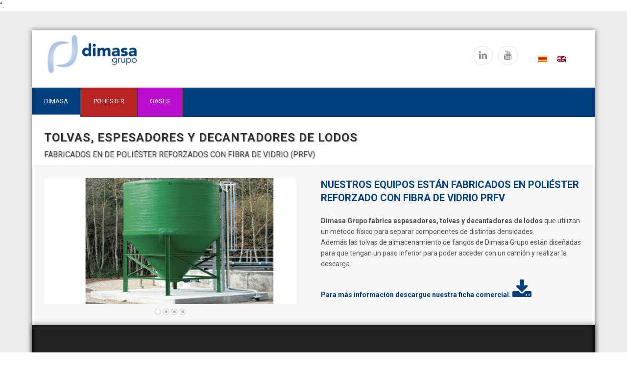

--- FILE ---
content_type: text/html; charset=UTF-8
request_url: http://www.dimasagrupo.com/tolvas-espesadores-y-decantadores-de-lodos
body_size: 12928
content:
	<!DOCTYPE html>
<html lang="es-ES">
<head>
	<meta charset="UTF-8"/>
	
	<title>Dimasa Grupo | Tolvas, espesadores y decantadores de lodos</title>“<meta name=”description” content=”tratamiento, agua, water, biogas, lixiviados, prfv, dimasa, treatment, residuo, curso, waste, energia, poliester, energy, tanks, tanques, deposito, dimasa grupo, Mexico, Vacarisses, España, Barcelona, silo, plastico, almacenamiento, tolva, espesador, decantador, lodo, tuberia, doble pared, perfileria, separador hidrocarburo, filtro, arena, cartucho, carcasa, estacion servicio, gas, desodorizacion, via química, via biológica, carbón activo, scrubber, enriquecimiento, upgrading, limpieza, acondicionamiento, central bombeo, quema biogás, reciclaje, rsu, planta, residuo urbano, zero waste, valorización energética, nfu, biomasa, bag, potabilizadora solar, potabilizadora autónoma, rain safe, wcc, potabilización, salobre, aguas residuales, desaladora, desalinizadora, descontaminación acuífero, desgasificación, tratamiento agua, tratamiento lixiviado, modulo dfct, modulo dt, modulo ct, aedyr, Smart Green gas, poliéster reforzado fibras vidrio, llave en mano, energía renovable, eficiencia energética, ahorro, membrana, planta piloto, osmosis, osmosis inversa ” />.

	
							<meta name="description" content="Dimasa Grupo fabrica espesadores, tolvas y decantadores de lodos que utilizan un método físico para separar componentes de distintas densidades.">
			
							<meta name="keywords" content="Decantadores de PRFV de fangos, decantadores de poliéster de fangos, espesadores de PRFV de fangos, espesadores de poliéster reforzado con fibra de vidrio, decantadores de poliéster, decantadores de fibra, espesadores troncocónicos, sedimentación, sólidos en suspensión.">
						<meta name=viewport content="width=device-width,initial-scale=1,user-scalable=no">
		
	<link rel="profile" href="http://gmpg.org/xfn/11"/>
	<link rel="pingback" href="http://www.dimasagrupo.com/xmlrpc.php"/>
	<link rel="shortcut icon" type="image/x-icon" href="http://www.dimasagrupo.com/wp-content/uploads/2015/03/xIcono-DIMASA.jpg.pagespeed.ic.FNUT45s3Vl.webp">
	<link rel="apple-touch-icon" href="http://www.dimasagrupo.com/wp-content/uploads/2015/03/xIcono-DIMASA.jpg.pagespeed.ic.FNUT45s3Vl.webp"/>
	<!--[if gte IE 9]>
		<style type="text/css">
			.gradient {
				 filter: none;
			}
		</style>
	<![endif]-->

	<link href='https://fonts.googleapis.com/css?family=Titillium Web:100,200,300,400,600,700,800,400italic|Roboto:100,200,300,400,600,700,800,400italic|Istok+Web:100,200,300,400,600,700,800,400italic|Asap:100,200,300,400,600,700,800,400italic|ABeeZee:100,200,300,400,600,700,800,400italic&subset=latin,latin-ext' rel='stylesheet' type='text/css'>
<link rel="alternate" hreflang="es" href="http://www.dimasagrupo.com/tolvas-espesadores-y-decantadores-de-lodos"/>
<link rel="alternate" hreflang="ca" href="http://www.dimasagrupo.com/ca/tremuges-espessidors-decantadors-de-fangs"/>
<link rel="alternate" hreflang="en" href="http://www.dimasagrupo.com/en/hoppers-thickeners-sludge-decanters"/>
<link rel='dns-prefetch' href='//s.w.org'/>
<link rel="alternate" type="application/rss+xml" title="Dimasa Grupo &raquo; Feed" href="http://www.dimasagrupo.com/feed"/>
<link rel="alternate" type="application/rss+xml" title="Dimasa Grupo &raquo; RSS de los comentarios" href="http://www.dimasagrupo.com/comments/feed"/>
<link rel="alternate" type="application/rss+xml" title="Dimasa Grupo &raquo; Tolvas, espesadores y decantadores de lodos RSS de los comentarios" href="http://www.dimasagrupo.com/tolvas-espesadores-y-decantadores-de-lodos/feed"/>
<!-- This site uses the Google Analytics by MonsterInsights plugin v7.3.2 - Using Analytics tracking - https://www.monsterinsights.com/ -->
<script type="text/javascript" data-cfasync="false">var mi_version='7.3.2';var mi_track_user=true;var mi_no_track_reason='';var disableStr='ga-disable-UA-74885922-1';function __gaTrackerIsOptedOut(){return document.cookie.indexOf(disableStr+'=true')>-1;}
if(__gaTrackerIsOptedOut()){window[disableStr]=true;}
function __gaTrackerOptout(){document.cookie=disableStr+'=true; expires=Thu, 31 Dec 2099 23:59:59 UTC; path=/';window[disableStr]=true;}
if(mi_track_user){(function(i,s,o,g,r,a,m){i['GoogleAnalyticsObject']=r;i[r]=i[r]||function(){(i[r].q=i[r].q||[]).push(arguments)},i[r].l=1*new Date();a=s.createElement(o),m=s.getElementsByTagName(o)[0];a.async=1;a.src=g;m.parentNode.insertBefore(a,m)})(window,document,'script','//www.google-analytics.com/analytics.js','__gaTracker');__gaTracker('create','UA-74885922-1','auto');__gaTracker('set','forceSSL',true);__gaTracker('send','pageview');}else{console.log("");(function(){var noopfn=function(){return null;};var noopnullfn=function(){return null;};var Tracker=function(){return null;};var p=Tracker.prototype;p.get=noopfn;p.set=noopfn;p.send=noopfn;var __gaTracker=function(){var len=arguments.length;if(len===0){return;}
var f=arguments[len-1];if(typeof f!=='object'||f===null||typeof f.hitCallback!=='function'){console.log('Función desactivada __gaTracker('+arguments[0]+" ....) porque no estás siendo rastreado. "+mi_no_track_reason);return;}
try{f.hitCallback();}catch(ex){}};__gaTracker.create=function(){return new Tracker();};__gaTracker.getByName=noopnullfn;__gaTracker.getAll=function(){return[];};__gaTracker.remove=noopfn;window['__gaTracker']=__gaTracker;})();}</script>
<!-- / Google Analytics by MonsterInsights -->
		<script type="text/javascript">window._wpemojiSettings={"baseUrl":"https:\/\/s.w.org\/images\/core\/emoji\/11\/72x72\/","ext":".png","svgUrl":"https:\/\/s.w.org\/images\/core\/emoji\/11\/svg\/","svgExt":".svg","source":{"concatemoji":"http:\/\/www.dimasagrupo.com\/wp-includes\/js\/wp-emoji-release.min.js?ver=5.0"}};!function(a,b,c){function d(a,b){var c=String.fromCharCode;l.clearRect(0,0,k.width,k.height),l.fillText(c.apply(this,a),0,0);var d=k.toDataURL();l.clearRect(0,0,k.width,k.height),l.fillText(c.apply(this,b),0,0);var e=k.toDataURL();return d===e}function e(a){var b;if(!l||!l.fillText)return!1;switch(l.textBaseline="top",l.font="600 32px Arial",a){case"flag":return!(b=d([55356,56826,55356,56819],[55356,56826,8203,55356,56819]))&&(b=d([55356,57332,56128,56423,56128,56418,56128,56421,56128,56430,56128,56423,56128,56447],[55356,57332,8203,56128,56423,8203,56128,56418,8203,56128,56421,8203,56128,56430,8203,56128,56423,8203,56128,56447]),!b);case"emoji":return b=d([55358,56760,9792,65039],[55358,56760,8203,9792,65039]),!b}return!1}function f(a){var c=b.createElement("script");c.src=a,c.defer=c.type="text/javascript",b.getElementsByTagName("head")[0].appendChild(c)}var g,h,i,j,k=b.createElement("canvas"),l=k.getContext&&k.getContext("2d");for(j=Array("flag","emoji"),c.supports={everything:!0,everythingExceptFlag:!0},i=0;i<j.length;i++)c.supports[j[i]]=e(j[i]),c.supports.everything=c.supports.everything&&c.supports[j[i]],"flag"!==j[i]&&(c.supports.everythingExceptFlag=c.supports.everythingExceptFlag&&c.supports[j[i]]);c.supports.everythingExceptFlag=c.supports.everythingExceptFlag&&!c.supports.flag,c.DOMReady=!1,c.readyCallback=function(){c.DOMReady=!0},c.supports.everything||(h=function(){c.readyCallback()},b.addEventListener?(b.addEventListener("DOMContentLoaded",h,!1),a.addEventListener("load",h,!1)):(a.attachEvent("onload",h),b.attachEvent("onreadystatechange",function(){"complete"===b.readyState&&c.readyCallback()})),g=c.source||{},g.concatemoji?f(g.concatemoji):g.wpemoji&&g.twemoji&&(f(g.twemoji),f(g.wpemoji)))}(window,document,window._wpemojiSettings);</script>
		<style type="text/css">img.wp-smiley,img.emoji{display:inline!important;border:none!important;box-shadow:none!important;height:1em!important;width:1em!important;margin:0 .07em!important;vertical-align:-.1em!important;background:none!important;padding:0!important}</style>
<link rel='stylesheet' id='wp-block-library-css' href='http://www.dimasagrupo.com/wp-includes/css/dist/block-library/A.style.min.css,qver=5.0.pagespeed.cf.qpjlrh86ek.css' type='text/css' media='all'/>
<link rel='stylesheet' id='easingslider-css' href='http://www.dimasagrupo.com/wp-content/plugins/easing-slider/assets/css/public.min.css?ver=3.0.8' type='text/css' media='all'/>
<style id='wpml-legacy-horizontal-list-0-css' media='all'>.wpml-ls-legacy-list-horizontal{border:1px solid transparent;padding:7px;clear:both}.wpml-ls-legacy-list-horizontal>ul{padding:0;margin:0!important;list-style-type:none}.wpml-ls-legacy-list-horizontal .wpml-ls-item{padding:0;margin:0;list-style-type:none;display:inline-block}.wpml-ls-legacy-list-horizontal a{display:block;text-decoration:none;padding:5px 10px;line-height:1}.wpml-ls-legacy-list-horizontal a span{vertical-align:middle}.wpml-ls-legacy-list-horizontal .wpml-ls-flag{display:inline;vertical-align:middle;width:18px;height:12px}.wpml-ls-legacy-list-horizontal .wpml-ls-flag+span{margin-left:.4em}.rtl .wpml-ls-legacy-list-horizontal .wpml-ls-flag+span{margin-left:0;margin-right:.4em}.wpml-ls-legacy-list-horizontal.wpml-ls-statics-footer{margin-bottom:30px}.wpml-ls-legacy-list-horizontal.wpml-ls-statics-footer>ul{text-align:center}</style>
<style id='default_style-css' media='all'></style>
<link rel='stylesheet' id='font-awesome-css' href='http://www.dimasagrupo.com/wp-content/themes/corposs/corposs/css/font-awesome/css/A.font-awesome.min.css,qver=5.0.pagespeed.cf.RkZZMp5rvJ.css' type='text/css' media='all'/>
<link rel='stylesheet' id='stylesheet-css' href='http://www.dimasagrupo.com/wp-content/themes/corposs/corposs/css/stylesheet.min.css?ver=5.0' type='text/css' media='all'/>
<style id='mac_stylesheet-css' media='all'></style>
<style id='webkit-css' media='all'>.full_width{position:static}.full_width_inner{position:static}.container{position:static}.container_inner{position:relative}</style>
<link rel='stylesheet' id='style_dynamic-css' href='http://www.dimasagrupo.com/wp-content/themes/corposs/corposs/css/A.style_dynamic.css,qver=1469431234.pagespeed.cf.WIUrBWuILL.css' type='text/css' media='all'/>
<link rel='stylesheet' id='responsive-css' href='http://www.dimasagrupo.com/wp-content/themes/corposs/corposs/css/A.responsive.min.css,qver=5.0.pagespeed.cf._KZERTyVol.css' type='text/css' media='all'/>
<style id='style_dynamic_responsive-css' media='all'>@media only screen and (max-width:1000px){.header_bottom{background-color:#fff}}@media only screen and (min-width:480px) and (max-width:768px){section.parallax_section_holder{height:auto!important;min-height:400px}}@media only screen and (max-width:480px){section.parallax_section_holder{height:auto!important;min-height:400px}}</style>
<link rel='stylesheet' id='js_composer_front-css' href='http://www.dimasagrupo.com/wp-content/plugins/js_composer/assets/css/js_composer.css?ver=4.3.5' type='text/css' media='all'/>
<style id='custom_css-css' media='all'></style>
<link rel='stylesheet' id='mc4wp-form-themes-css' href='http://www.dimasagrupo.com/wp-content/plugins/mailchimp-for-wp/assets/css/form-themes.min.css,qver=4.3.2.pagespeed.ce.pyZ1qe9UU-.css' type='text/css' media='all'/>
<style id='js_composer_custom_css-css' media='screen'></style>
<script type='text/javascript'>//<![CDATA[
var monsterinsights_frontend={"js_events_tracking":"true","is_debug_mode":"false","download_extensions":"doc,exe,js,pdf,ppt,tgz,zip,xls","inbound_paths":"","home_url":"http:\/\/www.dimasagrupo.com","track_download_as":"event","internal_label":"int","hash_tracking":"false"};
//]]></script>
<script type='text/javascript' src='http://www.dimasagrupo.com/wp-content/plugins/google-analytics-for-wordpress/assets/js/frontend.min.js,qver=7.3.2.pagespeed.ce.P_BvK643U4.js'></script>
<script type='text/javascript' src='http://www.dimasagrupo.com/wp-includes/js/jquery/jquery.js,qver=1.12.4.pagespeed.jm.pPCPAKkkss.js'></script>
<script src="http://www.dimasagrupo.com/wp-includes,_js,_jquery,_jquery-migrate.min.js,qver==1.4.1+wp-content,_plugins,_easing-slider,_assets,_js,_public.min.js,qver==3.0.8.pagespeed.jc.nMsMzjpfik.js"></script><script>eval(mod_pagespeed_mUhmJEi5Tr);</script>
<script>eval(mod_pagespeed_TLDk9UXzIe);</script>
<link rel='https://api.w.org/' href='http://www.dimasagrupo.com/wp-json/'/>
<link rel="EditURI" type="application/rsd+xml" title="RSD" href="http://www.dimasagrupo.com/xmlrpc.php?rsd"/>
<link rel="wlwmanifest" type="application/wlwmanifest+xml" href="http://www.dimasagrupo.com/wp-includes/wlwmanifest.xml"/> 
<meta name="generator" content="WordPress 5.0"/>
<link rel="canonical" href="http://www.dimasagrupo.com/tolvas-espesadores-y-decantadores-de-lodos"/>
<link rel='shortlink' href='http://www.dimasagrupo.com/?p=684'/>
<link rel="alternate" type="application/json+oembed" href="http://www.dimasagrupo.com/wp-json/oembed/1.0/embed?url=http%3A%2F%2Fwww.dimasagrupo.com%2Ftolvas-espesadores-y-decantadores-de-lodos"/>
<link rel="alternate" type="text/xml+oembed" href="http://www.dimasagrupo.com/wp-json/oembed/1.0/embed?url=http%3A%2F%2Fwww.dimasagrupo.com%2Ftolvas-espesadores-y-decantadores-de-lodos&#038;format=xml"/>
<meta name="generator" content="WPML ver:4.1.2 stt:8,1,2;"/>
<meta name="generator" content="Powered by Visual Composer - drag and drop page builder for WordPress."/>
<!--[if IE 8]><link rel="stylesheet" type="text/css" href="http://www.dimasagrupo.com/wp-content/plugins/js_composer/assets/css/vc-ie8.css" media="screen"><![endif]-->	
</head>

<body class="page-template-default page page-id-684 ajax_leftright page_not_loaded boxed  wpb-js-composer js-comp-ver-4.3.5 vc_responsive">

				<div class="ajax_loader"><div class="ajax_loader_1"><div class="five_rotating_circles"><div class="spinner-container container1"><div class="circle1"></div><div class="circle2"></div><div class="circle3"></div><div class="circle4"></div></div><div class="spinner-container container2"><div class="circle1"></div><div class="circle2"></div><div class="circle3"></div><div class="circle4"></div></div><div class="spinner-container container3"><div class="circle1"></div><div class="circle2"></div><div class="circle3"></div><div class="circle4"></div></div></div></div></div>
					<div class="wrapper">
	<div class="wrapper_inner">
	<!-- Google Analytics start -->
			<script>var _gaq=_gaq||[];_gaq.push(['_setAccount','51396197']);_gaq.push(['_trackPageview']);(function(){var ga=document.createElement('script');ga.type='text/javascript';ga.async=true;ga.src=('https:'==document.location.protocol?'https://ssl':'http://www')+'.google-analytics.com/ga.js';var s=document.getElementsByTagName('script')[0];s.parentNode.insertBefore(ga,s);})();</script>
		<!-- Google Analytics end -->

	
<header class=" scroll_top light stick menu_bottom with_border page_header">
    <div class="header_inner clearfix">

		<div class="header_top_bottom_holder">
		<div class="header_bottom clearfix" style=''>
		    				<div class="container">
					<div class="container_inner clearfix">
			                					<div class="header_inner_left">
                        													<div class="mobile_menu_button"><span><i class="fa fa-bars"></i></span></div>
												<div class="logo_wrapper">
                            							<div class="q_logo"><a href="http://www.dimasagrupo.com/"><img class="normal" src="http://www.dimasagrupo.com/wp-content/uploads/2015/03/xDimasa-Grupo_logo.png.pagespeed.ic.354QTJZr72.png" alt="Logo"/><img class="light" src="http://www.dimasagrupo.com/wp-content/uploads/2015/03/xDimasa-Grupo_logo.png.pagespeed.ic.354QTJZr72.png" alt="Logo"/><img class="dark" src="http://www.dimasagrupo.com/wp-content/uploads/2015/03/xDimasa-Grupo_logo.png.pagespeed.ic.354QTJZr72.png" alt="Logo"/><img class="sticky" src="http://www.dimasagrupo.com/wp-content/uploads/2015/03/xDimasa-Grupo_logo.png.pagespeed.ic.354QTJZr72.png" alt="Logo"/><img class="popup" src="http://www.dimasagrupo.com/wp-content/uploads/2015/03/xDimasa-Grupo_logo.png.pagespeed.ic.354QTJZr72.png" alt="Logo"/></a></div>
                            						</div>
                                                					</div>
                    					                    
														
                                <div class="header_bottom_right_widget_holder"><div class="header_bottom_widget widget_icl_lang_sel_widget">
<div class="wpml-ls-sidebars-header_bottom_right wpml-ls wpml-ls-legacy-list-horizontal">
	<ul><li class="wpml-ls-slot-header_bottom_right wpml-ls-item wpml-ls-item-ca wpml-ls-first-item wpml-ls-item-legacy-list-horizontal">
				<a href="http://www.dimasagrupo.com/ca/tremuges-espessidors-decantadors-de-fangs" class="wpml-ls-link"><img class="wpml-ls-flag" src="[data-uri]" alt="ca" title="Català"></a>
			</li><li class="wpml-ls-slot-header_bottom_right wpml-ls-item wpml-ls-item-en wpml-ls-last-item wpml-ls-item-legacy-list-horizontal">
				<a href="http://www.dimasagrupo.com/en/hoppers-thickeners-sludge-decanters" class="wpml-ls-link"><img class="wpml-ls-flag" src="[data-uri]" alt="en" title="English"></a>
			</li></ul>
</div></div><div class="header_bottom_widget widget_text">			<div class="textwidget"><p><span class='q_social_icon_holder circle_social' data-hover-background-color=#219dd9 data-hover-border-color=#219dd9 data-hover-color=#ffffff><a href='https://www.linkedin.com/company/5051609?trk=tyah&amp;trkInfo=clickedVertical%3Acompany%2Cidx%3A2-1-6%2CtarId%3A1427297478908%2Ctas%3Adimasa+' target='_blank'><span class='fa-stack fa-lg' style='background-color: #ffffff;border-color: #e0e0e0;border-width: 1px;'><i class='fa fa-linkedin' style='color: #888888;'></i></span></a></span> <span class='q_social_icon_holder circle_social' data-hover-background-color=#219dd9 data-hover-border-color=#219dd9 data-hover-color=#ffffff><a href='https://www.youtube.com/channel/UCzSCdIhghUfWkZIBNy7umkQ' target='_blank'><span class='fa-stack fa-lg' style='background-color: #ffffff;border-color: #e0e0e0;border-width: 1px;'><i class='fa fa-youtube' style='color: #888888;'></i></span></a></span></p>
</div>
		</div></div>
						
                                                                    
                                   
                                            
                                            
				</div>
				</div>
	</div>
	</div>
    
    
 
<div class="header_top_bottom_holder menu_holder">
<div class="header_menu_bottom menubottom">
	 <div class="container">
     	<div class="container_inner">
						    <div class="header_menu_bottom_inner">
																	<div class="main_menu_header_inner_right_holder">
																	<nav class="main_menu drop_down">
									<ul id="menu-principal" class="clearfix"><li id="nav-menu-item-2658" class="menu-item menu-item-type-custom menu-item-object-custom menu-item-has-children  has_sub narrow"><a href="/dimasa" class=""><i class="menu_icon fa blank"></i><span>DIMASA</span><span class="plus"></span></a>
<div class="second"><div class="inner"><ul>
	<li id="nav-menu-item-964" class="menu-item menu-item-type-post_type menu-item-object-page "><a href="http://www.dimasagrupo.com/quienes-somos" class=""><i class="menu_icon fa blank"></i><span>¿Quiénes Somos?</span><span class="plus"></span></a></li>
	<li id="nav-menu-item-3948" class="menu-item menu-item-type-post_type menu-item-object-page "><a href="http://www.dimasagrupo.com/dimasa-grupo-premios-conseguidos" class=""><i class="menu_icon fa blank"></i><span>Premios Conseguidos</span><span class="plus"></span></a></li>
	<li id="nav-menu-item-4121" class="menu-item menu-item-type-post_type menu-item-object-page "><a href="http://www.dimasagrupo.com/dimasa-grupo-medios-comunicacion" class=""><i class="menu_icon fa blank"></i><span>En Medios de Comunicación</span><span class="plus"></span></a></li>
	<li id="nav-menu-item-4361" class="menu-item menu-item-type-post_type menu-item-object-page "><a href="http://www.dimasagrupo.com/proximos-eventos-dimasa-grupo" class=""><i class="menu_icon fa blank"></i><span>Próximos Eventos</span><span class="plus"></span></a></li>
	<li id="nav-menu-item-5027" class="menu-item menu-item-type-post_type menu-item-object-page "><a href="http://www.dimasagrupo.com/representantes-comerciales" class=""><i class="menu_icon fa blank"></i><span>Representantes Comerciales</span><span class="plus"></span></a></li>
	<li id="nav-menu-item-963" class="menu-item menu-item-type-post_type menu-item-object-page "><a href="http://www.dimasagrupo.com/que-nos-avala" class=""><i class="menu_icon fa blank"></i><span>Certificaciones</span><span class="plus"></span></a></li>
	<li id="nav-menu-item-10481" class="menu-item menu-item-type-post_type menu-item-object-page "><a href="http://www.dimasagrupo.com/politica-calidad-medio-ambiente" class=""><i class="menu_icon fa blank"></i><span>Política de Calidad y Medio Ambiente</span><span class="plus"></span></a></li>
	<li id="nav-menu-item-977" class="menu-item menu-item-type-post_type menu-item-object-page "><a href="http://www.dimasagrupo.com/internacionalizacion" class=""><i class="menu_icon fa blank"></i><span>Internacionalización</span><span class="plus"></span></a></li>
	<li id="nav-menu-item-2652" class="menu-item menu-item-type-post_type menu-item-object-page "><a href="http://www.dimasagrupo.com/cursos-2" class=""><i class="menu_icon fa blank"></i><span>Cursos</span><span class="plus"></span></a></li>
	<li id="nav-menu-item-965" class="menu-item menu-item-type-post_type menu-item-object-page "><a href="http://www.dimasagrupo.com/asesoria-y-formacion" class=""><i class="menu_icon fa blank"></i><span>Asesoría y Formación</span><span class="plus"></span></a></li>
</ul></div></div>
</li>
<li id="nav-menu-item-656" class="menu-item menu-item-type-custom menu-item-object-custom current-menu-ancestor current-menu-parent menu-item-has-children  has_sub narrow"><a href="/poliester" class=" current "><i class="menu_icon fa blank"></i><span>Poliéster</span><span class="plus"></span></a>
<div class="second"><div class="inner"><ul>
	<li id="nav-menu-item-969" class="menu-item menu-item-type-post_type menu-item-object-page "><a href="http://www.dimasagrupo.com/depositos-para-el-almacenamiento-en-prfv" class=""><i class="menu_icon fa blank"></i><span>Depósitos para el almacenamiento en PRFV</span><span class="plus"></span></a></li>
	<li id="nav-menu-item-959" class="menu-item menu-item-type-post_type menu-item-object-page current-menu-item page_item page-item-684 current_page_item "><a href="http://www.dimasagrupo.com/tolvas-espesadores-y-decantadores-de-lodos" class=""><i class="menu_icon fa blank"></i><span>Tolvas, espesadores y decantadores de lodos</span><span class="plus"></span></a></li>
	<li id="nav-menu-item-968" class="menu-item menu-item-type-post_type menu-item-object-page "><a href="http://www.dimasagrupo.com/depositos-de-doble-pared-en-prfv" class=""><i class="menu_icon fa blank"></i><span>Depósitos de doble pared en PRFV</span><span class="plus"></span></a></li>
	<li id="nav-menu-item-954" class="menu-item menu-item-type-post_type menu-item-object-page "><a href="http://www.dimasagrupo.com/perfilaria-en-poliester-perfiles-en-prfv" class=""><i class="menu_icon fa blank"></i><span>Perfilería en PRFV</span><span class="plus"></span></a></li>
	<li id="nav-menu-item-10814" class="menu-item menu-item-type-post_type menu-item-object-page "><a href="http://www.dimasagrupo.com/perfilaria-en-poliester-perfiles-en-prfv" class=""><i class="menu_icon fa blank"></i><span>Perfilería en PRFV</span><span class="plus"></span></a></li>
	<li id="nav-menu-item-957" class="menu-item menu-item-type-post_type menu-item-object-page "><a href="http://www.dimasagrupo.com/separadores-de-hidrocarburos" class=""><i class="menu_icon fa blank"></i><span>Separadores de Hidrocarburos</span><span class="plus"></span></a></li>
	<li id="nav-menu-item-3349" class="menu-item menu-item-type-post_type menu-item-object-page "><a href="http://www.dimasagrupo.com/filtros-de-arena-con-placa-de-portacrepinas" class=""><i class="menu_icon fa blank"></i><span>Grandes Filtros de Arena en PRFV</span><span class="plus"></span></a></li>
	<li id="nav-menu-item-3348" class="menu-item menu-item-type-post_type menu-item-object-page "><a href="http://www.dimasagrupo.com/carcasas-para-filtros-de-cartucho-en-prfv" class=""><i class="menu_icon fa blank"></i><span>Carcasas para filtros de cartucho en PRFV</span><span class="plus"></span></a></li>
	<li id="nav-menu-item-4853" class="menu-item menu-item-type-post_type menu-item-object-page "><a href="http://www.dimasagrupo.com/cubiertas-prfv" class=""><i class="menu_icon fa blank"></i><span>Cubiertas en PRFV</span><span class="plus"></span></a></li>
	<li id="nav-menu-item-3053" class="menu-item menu-item-type-post_type menu-item-object-page "><a href="http://www.dimasagrupo.com/estaciones-de-servicio-2" class=""><i class="menu_icon fa blank"></i><span>Estaciones de Servicio</span><span class="plus"></span></a></li>
</ul></div></div>
</li>
<li id="nav-menu-item-658" class="menu-item menu-item-type-custom menu-item-object-custom menu-item-has-children  has_sub narrow"><a href="/desodorizaciones" class=""><i class="menu_icon fa blank"></i><span>Gases</span><span class="plus"></span></a>
<div class="second"><div class="inner"><ul>
	<li id="nav-menu-item-1388" class="menu-item menu-item-type-post_type menu-item-object-page "><a href="http://www.dimasagrupo.com/desodorizacion-por-via-quimica" class=""><i class="menu_icon fa blank"></i><span>Desodorización Vía Química</span><span class="plus"></span></a></li>
	<li id="nav-menu-item-1387" class="menu-item menu-item-type-post_type menu-item-object-page "><a href="http://www.dimasagrupo.com/desulfuracion-biologica-2" class=""><i class="menu_icon fa blank"></i><span>Desulfuración Biológica</span><span class="plus"></span></a></li>
	<li id="nav-menu-item-1386" class="menu-item menu-item-type-post_type menu-item-object-page "><a href="http://www.dimasagrupo.com/desodorizacion-por-carbon-activo" class=""><i class="menu_icon fa blank"></i><span>Desodorización por Carbón Activo</span><span class="plus"></span></a></li>
	<li id="nav-menu-item-1391" class="menu-item menu-item-type-post_type menu-item-object-page "><a href="http://www.dimasagrupo.com/scrubber" class=""><i class="menu_icon fa blank"></i><span>Scrubber</span><span class="plus"></span></a></li>
	<li id="nav-menu-item-5125" class="menu-item menu-item-type-post_type menu-item-object-page "><a href="http://www.dimasagrupo.com/desodorizacion-via-biologica-adsorcion" class=""><i class="menu_icon fa blank"></i><span>Desodorización Vía Biológica</span><span class="plus"></span></a></li>
</ul></div></div>
</li>
</ul>									</nav>
									<div class="header_inner_right">
										<div class="side_menu_button_wrapper right">
											
																						<div class="side_menu_button">
												                                                                                                    <a href="javascript:void(0)" class="popup_menu large"><span class="popup_menu_inner"><i class="line">&nbsp;</i></span></a>
                                                                                                
											</div>
										</div>
									</div>
                                </div>
                        </div>
                    </div>
										<nav class="mobile_menu">
                        <ul id="menu-principal-1" class=""><li id="mobile-menu-item-2658" class="menu-item menu-item-type-custom menu-item-object-custom menu-item-has-children  has_sub"><a href="/dimasa" class=""><span>DIMASA</span></a><span class="mobile_arrow"><i class="fa fa-angle-right"></i><i class="fa fa-angle-down"></i></span>
<ul class="sub_menu">
	<li id="mobile-menu-item-964" class="menu-item menu-item-type-post_type menu-item-object-page "><a href="http://www.dimasagrupo.com/quienes-somos" class=""><span>¿Quiénes Somos?</span></a><span class="mobile_arrow"><i class="fa fa-angle-right"></i><i class="fa fa-angle-down"></i></span></li>
	<li id="mobile-menu-item-3948" class="menu-item menu-item-type-post_type menu-item-object-page "><a href="http://www.dimasagrupo.com/dimasa-grupo-premios-conseguidos" class=""><span>Premios Conseguidos</span></a><span class="mobile_arrow"><i class="fa fa-angle-right"></i><i class="fa fa-angle-down"></i></span></li>
	<li id="mobile-menu-item-4121" class="menu-item menu-item-type-post_type menu-item-object-page "><a href="http://www.dimasagrupo.com/dimasa-grupo-medios-comunicacion" class=""><span>En Medios de Comunicación</span></a><span class="mobile_arrow"><i class="fa fa-angle-right"></i><i class="fa fa-angle-down"></i></span></li>
	<li id="mobile-menu-item-4361" class="menu-item menu-item-type-post_type menu-item-object-page "><a href="http://www.dimasagrupo.com/proximos-eventos-dimasa-grupo" class=""><span>Próximos Eventos</span></a><span class="mobile_arrow"><i class="fa fa-angle-right"></i><i class="fa fa-angle-down"></i></span></li>
	<li id="mobile-menu-item-5027" class="menu-item menu-item-type-post_type menu-item-object-page "><a href="http://www.dimasagrupo.com/representantes-comerciales" class=""><span>Representantes Comerciales</span></a><span class="mobile_arrow"><i class="fa fa-angle-right"></i><i class="fa fa-angle-down"></i></span></li>
	<li id="mobile-menu-item-963" class="menu-item menu-item-type-post_type menu-item-object-page "><a href="http://www.dimasagrupo.com/que-nos-avala" class=""><span>Certificaciones</span></a><span class="mobile_arrow"><i class="fa fa-angle-right"></i><i class="fa fa-angle-down"></i></span></li>
	<li id="mobile-menu-item-10481" class="menu-item menu-item-type-post_type menu-item-object-page "><a href="http://www.dimasagrupo.com/politica-calidad-medio-ambiente" class=""><span>Política de Calidad y Medio Ambiente</span></a><span class="mobile_arrow"><i class="fa fa-angle-right"></i><i class="fa fa-angle-down"></i></span></li>
	<li id="mobile-menu-item-977" class="menu-item menu-item-type-post_type menu-item-object-page "><a href="http://www.dimasagrupo.com/internacionalizacion" class=""><span>Internacionalización</span></a><span class="mobile_arrow"><i class="fa fa-angle-right"></i><i class="fa fa-angle-down"></i></span></li>
	<li id="mobile-menu-item-2652" class="menu-item menu-item-type-post_type menu-item-object-page "><a href="http://www.dimasagrupo.com/cursos-2" class=""><span>Cursos</span></a><span class="mobile_arrow"><i class="fa fa-angle-right"></i><i class="fa fa-angle-down"></i></span></li>
	<li id="mobile-menu-item-965" class="menu-item menu-item-type-post_type menu-item-object-page "><a href="http://www.dimasagrupo.com/asesoria-y-formacion" class=""><span>Asesoría y Formación</span></a><span class="mobile_arrow"><i class="fa fa-angle-right"></i><i class="fa fa-angle-down"></i></span></li>
</ul>
</li>
<li id="mobile-menu-item-656" class="menu-item menu-item-type-custom menu-item-object-custom current-menu-ancestor current-menu-parent menu-item-has-children  has_sub"><a href="/poliester" class=" current "><span>Poliéster</span></a><span class="mobile_arrow"><i class="fa fa-angle-right"></i><i class="fa fa-angle-down"></i></span>
<ul class="sub_menu">
	<li id="mobile-menu-item-969" class="menu-item menu-item-type-post_type menu-item-object-page "><a href="http://www.dimasagrupo.com/depositos-para-el-almacenamiento-en-prfv" class=""><span>Depósitos para el almacenamiento en PRFV</span></a><span class="mobile_arrow"><i class="fa fa-angle-right"></i><i class="fa fa-angle-down"></i></span></li>
	<li id="mobile-menu-item-959" class="menu-item menu-item-type-post_type menu-item-object-page current-menu-item page_item page-item-684 current_page_item "><a href="http://www.dimasagrupo.com/tolvas-espesadores-y-decantadores-de-lodos" class=""><span>Tolvas, espesadores y decantadores de lodos</span></a><span class="mobile_arrow"><i class="fa fa-angle-right"></i><i class="fa fa-angle-down"></i></span></li>
	<li id="mobile-menu-item-968" class="menu-item menu-item-type-post_type menu-item-object-page "><a href="http://www.dimasagrupo.com/depositos-de-doble-pared-en-prfv" class=""><span>Depósitos de doble pared en PRFV</span></a><span class="mobile_arrow"><i class="fa fa-angle-right"></i><i class="fa fa-angle-down"></i></span></li>
	<li id="mobile-menu-item-954" class="menu-item menu-item-type-post_type menu-item-object-page "><a href="http://www.dimasagrupo.com/perfilaria-en-poliester-perfiles-en-prfv" class=""><span>Perfilería en PRFV</span></a><span class="mobile_arrow"><i class="fa fa-angle-right"></i><i class="fa fa-angle-down"></i></span></li>
	<li id="mobile-menu-item-10814" class="menu-item menu-item-type-post_type menu-item-object-page "><a href="http://www.dimasagrupo.com/perfilaria-en-poliester-perfiles-en-prfv" class=""><span>Perfilería en PRFV</span></a><span class="mobile_arrow"><i class="fa fa-angle-right"></i><i class="fa fa-angle-down"></i></span></li>
	<li id="mobile-menu-item-957" class="menu-item menu-item-type-post_type menu-item-object-page "><a href="http://www.dimasagrupo.com/separadores-de-hidrocarburos" class=""><span>Separadores de Hidrocarburos</span></a><span class="mobile_arrow"><i class="fa fa-angle-right"></i><i class="fa fa-angle-down"></i></span></li>
	<li id="mobile-menu-item-3349" class="menu-item menu-item-type-post_type menu-item-object-page "><a href="http://www.dimasagrupo.com/filtros-de-arena-con-placa-de-portacrepinas" class=""><span>Grandes Filtros de Arena en PRFV</span></a><span class="mobile_arrow"><i class="fa fa-angle-right"></i><i class="fa fa-angle-down"></i></span></li>
	<li id="mobile-menu-item-3348" class="menu-item menu-item-type-post_type menu-item-object-page "><a href="http://www.dimasagrupo.com/carcasas-para-filtros-de-cartucho-en-prfv" class=""><span>Carcasas para filtros de cartucho en PRFV</span></a><span class="mobile_arrow"><i class="fa fa-angle-right"></i><i class="fa fa-angle-down"></i></span></li>
	<li id="mobile-menu-item-4853" class="menu-item menu-item-type-post_type menu-item-object-page "><a href="http://www.dimasagrupo.com/cubiertas-prfv" class=""><span>Cubiertas en PRFV</span></a><span class="mobile_arrow"><i class="fa fa-angle-right"></i><i class="fa fa-angle-down"></i></span></li>
	<li id="mobile-menu-item-3053" class="menu-item menu-item-type-post_type menu-item-object-page "><a href="http://www.dimasagrupo.com/estaciones-de-servicio-2" class=""><span>Estaciones de Servicio</span></a><span class="mobile_arrow"><i class="fa fa-angle-right"></i><i class="fa fa-angle-down"></i></span></li>
</ul>
</li>
<li id="mobile-menu-item-658" class="menu-item menu-item-type-custom menu-item-object-custom menu-item-has-children  has_sub"><a href="/desodorizaciones" class=""><span>Gases</span></a><span class="mobile_arrow"><i class="fa fa-angle-right"></i><i class="fa fa-angle-down"></i></span>
<ul class="sub_menu">
	<li id="mobile-menu-item-1388" class="menu-item menu-item-type-post_type menu-item-object-page "><a href="http://www.dimasagrupo.com/desodorizacion-por-via-quimica" class=""><span>Desodorización Vía Química</span></a><span class="mobile_arrow"><i class="fa fa-angle-right"></i><i class="fa fa-angle-down"></i></span></li>
	<li id="mobile-menu-item-1387" class="menu-item menu-item-type-post_type menu-item-object-page "><a href="http://www.dimasagrupo.com/desulfuracion-biologica-2" class=""><span>Desulfuración Biológica</span></a><span class="mobile_arrow"><i class="fa fa-angle-right"></i><i class="fa fa-angle-down"></i></span></li>
	<li id="mobile-menu-item-1386" class="menu-item menu-item-type-post_type menu-item-object-page "><a href="http://www.dimasagrupo.com/desodorizacion-por-carbon-activo" class=""><span>Desodorización por Carbón Activo</span></a><span class="mobile_arrow"><i class="fa fa-angle-right"></i><i class="fa fa-angle-down"></i></span></li>
	<li id="mobile-menu-item-1391" class="menu-item menu-item-type-post_type menu-item-object-page "><a href="http://www.dimasagrupo.com/scrubber" class=""><span>Scrubber</span></a><span class="mobile_arrow"><i class="fa fa-angle-right"></i><i class="fa fa-angle-down"></i></span></li>
	<li id="mobile-menu-item-5125" class="menu-item menu-item-type-post_type menu-item-object-page "><a href="http://www.dimasagrupo.com/desodorizacion-via-biologica-adsorcion" class=""><span>Desodorización Vía Biológica</span></a><span class="mobile_arrow"><i class="fa fa-angle-right"></i><i class="fa fa-angle-down"></i></span></li>
</ul>
</li>
</ul>					</nav>
								</div>
       </div>             
             
     </div> 
</div>     
                    
                    
                                        
                    
</header>

    
            <div class="popup_menu_holder_outer">
            <div class="popup_menu_holder">
                <div class="popup_menu_holder_inner">
                    <nav class="popup_menu">
                        <ul id="menu-principal-2" class=""><li id="popup-menu-item-2658" class="menu-item menu-item-type-custom menu-item-object-custom menu-item-has-children  has_sub"><a href="/dimasa" class=""><span>DIMASA</span></a>
<ul class="sub_menu">
	<li id="popup-menu-item-964" class="menu-item menu-item-type-post_type menu-item-object-page "><a href="http://www.dimasagrupo.com/quienes-somos" class=""><span>¿Quiénes Somos?</span></a></li>
	<li id="popup-menu-item-3948" class="menu-item menu-item-type-post_type menu-item-object-page "><a href="http://www.dimasagrupo.com/dimasa-grupo-premios-conseguidos" class=""><span>Premios Conseguidos</span></a></li>
	<li id="popup-menu-item-4121" class="menu-item menu-item-type-post_type menu-item-object-page "><a href="http://www.dimasagrupo.com/dimasa-grupo-medios-comunicacion" class=""><span>En Medios de Comunicación</span></a></li>
	<li id="popup-menu-item-4361" class="menu-item menu-item-type-post_type menu-item-object-page "><a href="http://www.dimasagrupo.com/proximos-eventos-dimasa-grupo" class=""><span>Próximos Eventos</span></a></li>
	<li id="popup-menu-item-5027" class="menu-item menu-item-type-post_type menu-item-object-page "><a href="http://www.dimasagrupo.com/representantes-comerciales" class=""><span>Representantes Comerciales</span></a></li>
	<li id="popup-menu-item-963" class="menu-item menu-item-type-post_type menu-item-object-page "><a href="http://www.dimasagrupo.com/que-nos-avala" class=""><span>Certificaciones</span></a></li>
	<li id="popup-menu-item-10481" class="menu-item menu-item-type-post_type menu-item-object-page "><a href="http://www.dimasagrupo.com/politica-calidad-medio-ambiente" class=""><span>Política de Calidad y Medio Ambiente</span></a></li>
	<li id="popup-menu-item-977" class="menu-item menu-item-type-post_type menu-item-object-page "><a href="http://www.dimasagrupo.com/internacionalizacion" class=""><span>Internacionalización</span></a></li>
	<li id="popup-menu-item-2652" class="menu-item menu-item-type-post_type menu-item-object-page "><a href="http://www.dimasagrupo.com/cursos-2" class=""><span>Cursos</span></a></li>
	<li id="popup-menu-item-965" class="menu-item menu-item-type-post_type menu-item-object-page "><a href="http://www.dimasagrupo.com/asesoria-y-formacion" class=""><span>Asesoría y Formación</span></a></li>
</ul>
</li>
<li id="popup-menu-item-656" class="menu-item menu-item-type-custom menu-item-object-custom current-menu-ancestor current-menu-parent menu-item-has-children  has_sub"><a href="/poliester" class=" current "><span>Poliéster</span></a>
<ul class="sub_menu">
	<li id="popup-menu-item-969" class="menu-item menu-item-type-post_type menu-item-object-page "><a href="http://www.dimasagrupo.com/depositos-para-el-almacenamiento-en-prfv" class=""><span>Depósitos para el almacenamiento en PRFV</span></a></li>
	<li id="popup-menu-item-959" class="menu-item menu-item-type-post_type menu-item-object-page current-menu-item page_item page-item-684 current_page_item "><a href="http://www.dimasagrupo.com/tolvas-espesadores-y-decantadores-de-lodos" class=""><span>Tolvas, espesadores y decantadores de lodos</span></a></li>
	<li id="popup-menu-item-968" class="menu-item menu-item-type-post_type menu-item-object-page "><a href="http://www.dimasagrupo.com/depositos-de-doble-pared-en-prfv" class=""><span>Depósitos de doble pared en PRFV</span></a></li>
	<li id="popup-menu-item-954" class="menu-item menu-item-type-post_type menu-item-object-page "><a href="http://www.dimasagrupo.com/perfilaria-en-poliester-perfiles-en-prfv" class=""><span>Perfilería en PRFV</span></a></li>
	<li id="popup-menu-item-10814" class="menu-item menu-item-type-post_type menu-item-object-page "><a href="http://www.dimasagrupo.com/perfilaria-en-poliester-perfiles-en-prfv" class=""><span>Perfilería en PRFV</span></a></li>
	<li id="popup-menu-item-957" class="menu-item menu-item-type-post_type menu-item-object-page "><a href="http://www.dimasagrupo.com/separadores-de-hidrocarburos" class=""><span>Separadores de Hidrocarburos</span></a></li>
	<li id="popup-menu-item-3349" class="menu-item menu-item-type-post_type menu-item-object-page "><a href="http://www.dimasagrupo.com/filtros-de-arena-con-placa-de-portacrepinas" class=""><span>Grandes Filtros de Arena en PRFV</span></a></li>
	<li id="popup-menu-item-3348" class="menu-item menu-item-type-post_type menu-item-object-page "><a href="http://www.dimasagrupo.com/carcasas-para-filtros-de-cartucho-en-prfv" class=""><span>Carcasas para filtros de cartucho en PRFV</span></a></li>
	<li id="popup-menu-item-4853" class="menu-item menu-item-type-post_type menu-item-object-page "><a href="http://www.dimasagrupo.com/cubiertas-prfv" class=""><span>Cubiertas en PRFV</span></a></li>
	<li id="popup-menu-item-3053" class="menu-item menu-item-type-post_type menu-item-object-page "><a href="http://www.dimasagrupo.com/estaciones-de-servicio-2" class=""><span>Estaciones de Servicio</span></a></li>
</ul>
</li>
<li id="popup-menu-item-658" class="menu-item menu-item-type-custom menu-item-object-custom menu-item-has-children  has_sub"><a href="/desodorizaciones" class=""><span>Gases</span></a>
<ul class="sub_menu">
	<li id="popup-menu-item-1388" class="menu-item menu-item-type-post_type menu-item-object-page "><a href="http://www.dimasagrupo.com/desodorizacion-por-via-quimica" class=""><span>Desodorización Vía Química</span></a></li>
	<li id="popup-menu-item-1387" class="menu-item menu-item-type-post_type menu-item-object-page "><a href="http://www.dimasagrupo.com/desulfuracion-biologica-2" class=""><span>Desulfuración Biológica</span></a></li>
	<li id="popup-menu-item-1386" class="menu-item menu-item-type-post_type menu-item-object-page "><a href="http://www.dimasagrupo.com/desodorizacion-por-carbon-activo" class=""><span>Desodorización por Carbón Activo</span></a></li>
	<li id="popup-menu-item-1391" class="menu-item menu-item-type-post_type menu-item-object-page "><a href="http://www.dimasagrupo.com/scrubber" class=""><span>Scrubber</span></a></li>
	<li id="popup-menu-item-5125" class="menu-item menu-item-type-post_type menu-item-object-page "><a href="http://www.dimasagrupo.com/desodorizacion-via-biologica-adsorcion" class=""><span>Desodorización Vía Biológica</span></a></li>
</ul>
</li>
</ul>                    </nav>
                </div>
            </div>
        </div>
    
			<div class="content ">
							<div class="meta">

					
		<div class="seo_title">Dimasa Grupo | Tolvas, espesadores y decantadores de lodos</div>

					<div class="seo_description">Dimasa Grupo fabrica espesadores, tolvas y decantadores de lodos que utilizan un método físico para separar componentes de distintas densidades.</div>
							<div class="seo_keywords">Decantadores de PRFV de fangos, decantadores de poliéster de fangos, espesadores de PRFV de fangos, espesadores de poliéster reforzado con fibra de vidrio, decantadores de poliéster, decantadores de fibra, espesadores troncocónicos, sedimentación, sólidos en suspensión.</div>
		
					<span id="supra_page_id">684</span>
					<div class="body_classes">page-template-default,page,page-id-684,ajax_leftright,page_not_loaded,boxed,,wpb-js-composer js-comp-ver-4.3.5,vc_responsive</div>
				</div>
						<div class="content_inner  ">
																<div class="title_outer title_without_animation title_text_shadow" data-height="250">
		<div class="title title_size_medium  position_left" style="height:250px;background-color:#ffffff;">
			<div class="image not_responsive"></div>
										<div class="title_holder" style="padding-top:147px;height:103px;">
					<div class="container">
						<div class="container_inner clearfix">
								<div class="title_subtitle_holder">
																	<h1><span>Tolvas, espesadores y decantadores de lodos</span></h1>
																	
																														<span class="subtitle">FABRICADOS EN DE POLIÉSTER REFORZADOS CON FIBRA DE VIDRIO (PRFV)</span>
																																				</div>
														</div>
					</div>
				</div>
					</div>
	</div>
				<div class="container">
			<div class="container_inner default_template_holder clearfix page_container_inner">
																<div class="vc_row wpb_row section vc_row-fluid" style=' text-align:left;'><div class=" full_section_inner clearfix">
	<div class="vc_col-sm-6 wpb_column vc_column_container">
		<div class="wpb_wrapper">
			<style type="text/css">.easingslider-1772{max-width:600px}.easingslider-1772 .easingslider-image{max-height:300px;max-width:600px}.easingslider-1772 .easingslider-fade-in,.easingslider-fade-out{-webkit-animation-duration:400ms;-moz-animation-duration:400ms;animation-duration:400ms}</style><script type="text/javascript">window.EasingSlider1772={"width":600,"height":300,"singleItem":true,"items":1,"itemsDesktop":false,"itemsDesktopSmall":false,"itemsTablet":false,"itemsTabletSmall":false,"itemsMobile":false,"responsive":true,"lazyLoad":true,"autoPlay":4000,"slideSpeed":400,"navigation":false,"navigationText":["",""],"pagination":true,"autoHeight":false,"mouseDrag":false,"touchDrag":false,"addClassActive":true,"transitionStyle":false};</script><div data-id="1772" class="easingslider easingslider-1772 easingslider-container easingslider-resizing-enabled easingslider-aspect-ratio easingslider-pagination-outside easingslider-pagination-bottom-center"><div class="easingslider-slide"><img src="http://www.dimasagrupo.com/wp-content/plugins/easing-slider/assets/images/placeholder-pixel.png" data-src="http://www.dimasagrupo.com/wp-content/uploads/2015/03/Dimasa-Grupo-tolvas-lodo-1-600x300.png" alt="" title="" class="easingslider-image easingslider-lazy"/></div><div class="easingslider-slide"><img src="http://www.dimasagrupo.com/wp-content/plugins/easing-slider/assets/images/placeholder-pixel.png" data-src="http://www.dimasagrupo.com/wp-content/uploads/2015/03/Dimasa-Grupo-tolvas-lodo-2-600x300.png" alt="" title="" class="easingslider-image easingslider-lazy"/></div><div class="easingslider-slide"><img src="http://www.dimasagrupo.com/wp-content/plugins/easing-slider/assets/images/placeholder-pixel.png" data-src="http://www.dimasagrupo.com/wp-content/uploads/2015/03/Dimasa-Grupo-tolvas-lodo-4-600x300.png" alt="" title="" class="easingslider-image easingslider-lazy"/></div><div class="easingslider-slide"><img src="http://www.dimasagrupo.com/wp-content/plugins/easing-slider/assets/images/placeholder-pixel.png" data-src="http://www.dimasagrupo.com/wp-content/uploads/2015/03/Dimasa-Grupo-tolvas-lodo-5-600x300.png" alt="" title="" class="easingslider-image easingslider-lazy"/></div></div>
		</div> 
	</div> 

	<div class="vc_col-sm-6 wpb_column vc_column_container">
		<div class="wpb_wrapper">
			</p>
<h2>Nuestros equipos están fabricados en poliéster reforzado con fibra de vidrio PRFV</h2>
<p>&nbsp;</p>
<p><strong>Dimasa Grupo fabrica espesadores, tolvas y decantadores de lodos</strong> que utilizan un método físico para separar componentes de distintas densidades.</p>
<p>Además las tolvas de almacenamiento de fangos de Dimasa Grupo están diseñadas para que tengan un paso inferior para poder acceder con un camión y realizar la descarga.</p>
<p>&nbsp;</p>
<p><strong><span style="color: #003f7e;">Para más información descargue nuestra ficha comercial.</span></strong> <span class="supra_icon_shortcode  q_font_awsome_icon fa-3x  " style=" "><a href="http://www.dimasagrupo.com/wp-content/uploads/2016/05/Tolvas-espesadores-y-decantadores-de-lodos-en-PRFV.pdf" target="_blank"><i class="fa fa-download" style=""></i></a></span><br/>
<div class="vc_row wpb_row section vc_row-fluid" style=' text-align:left;'><div class=" full_section_inner clearfix"></div></div>
	<div class="vc_col-sm-12 wpb_column vc_column_container">
		<div class="wpb_wrapper">
			
		</div> 
	</div> 
<div class="vc_empty_space" style="height: 50px"><span class="vc_empty_space_inner"></span></div>


		</div> 
	</div> 
</div></div>
														 
																				
		</div>
	</div>
			
	</div>
</div>
	<footer>
		<div class="footer_inner clearfix">
				<div class="footer_top_holder">
			<div class="footer_top">
								<div class="container">
					<div class="container_inner">
																	<div class="four_columns clearfix">
								<div class="column1">
									<div class="column_inner">
										<div id="text-5" class="widget widget_text">			<div class="textwidget"><h5><a href="http://www.dimasagrupo.com/depositos-para-el-almacenamiento-en-prfv"><span style="color: #ffffff;"> Productos y Servicios</span></a></h5>

<ul class="arrow">
<li><a href="http://www.dimasagrupo.com/poliester">Poliéster</a></li>
<li><a href="http://www.dimasagrupo.com/desodorizaciones">Gases</a></li>
<li><a href="http://www.dimasagrupo.com/asesoria-y-formacion">Asesoría y Formación</a></li>

</ul></div>
		</div>									</div>
								</div>
								<div class="column2">
									<div class="column_inner">
												<div id="recent-posts-9" class="widget widget_recent_entries">		<h5>Publicaciones Recientes</h5>		<ul>
											<li>
					<a href="http://www.dimasagrupo.com/filtros-de-arena-para-plantas-potabilizadoras-y-desalinizadoras">Filtros de Arena para Plantas Potabilizadoras y Desalinizadoras</a>
									</li>
											<li>
					<a href="http://www.dimasagrupo.com/estaremos-presentes-en-ifat-la-feria-del-noseque">Estaremos presentes en Ifat la feria del agua en Múnich (4 &#8211; 8 Mayo 2020)</a>
									</li>
											<li>
					<a href="http://www.dimasagrupo.com/dimasa-grupo-sigue-creciendo-en-el-mundo">Dimasa Grupo sigue creciendo en el mundo</a>
									</li>
											<li>
					<a href="http://www.dimasagrupo.com/dimasa-grupo-cumple-20-anos-vacarisses">Dimasa Grupo cumple 20 años en Vacarisses</a>
									</li>
					</ul>
		</div>									</div>
								</div>
								<div class="column3">
									<div class="column_inner">
										<div id="text-21" class="widget widget_text">			<div class="textwidget"><h5><a href="http://www.dimasagrupo.com/proyectos-dimasa-grupo"><span style="color: #ffffff;">Nuestros Proyectos</span></a></h5>

<ul class="arrow">
<li><a href="http://www.dimasagrupo.com/portfolio_page/equipos-limpieza-tratamiento-biogas-edar-atotonilco-mexico">Limpieza y tratamiento de Biogás para la EDAR de Atotonilco</a></li>
<li><a href="http://www.dimasagrupo.com/portfolio_page/grandes-filtros-arena-prfv-planta-desaladora-ensenada-mexico">Grandes Filtros de Arena para la Desaladora de Ensenada</a></li>
<li><a href="http://www.dimasagrupo.com/portfolio_page/filtros-cartucho-planta-desaladora-escombreras-murcia">Filtros de Cartucho para la Planta Desaladora de Escombreras</a></li>
<li><a href="http://www.dimasagrupo.com/portfolio_page/planta-analisis-quema-biogas-chile">Planta de análisis y quema de Biogás en Chile</a></li>
</ul>
</div>
		</div>									</div>
								</div>
								<div class="column4">
									<div class="column_inner">
										<div id="text-9" class="widget widget_text">			<div class="textwidget"><h5><a href="http://www.dimasagrupo.com/?page_id=392"><span style="color: #ffffff;">Contacto</span></a></h5>


<style="text-align: center;"><span style="color: #ffffff;">Telf. (+34) 93 835 91 04</span>
<br>

Email:  
<a href="mailto:info@dimasagrupo.com">info@dimasagrupo.com</a><br>

<br>
<style="text-align: center;"><span style="color: #ffffff;"><a href="https://www.google.es/maps/place/Dimasa+Grupo/@41.59923,1.91613,14z/data=!4m7!1m4!3m3!1s0x12a4f35b949346e7:0xdafea7135176ed17!2sDimasa+Grupo!3b1!3m1!1s0x12a4f35b949346e7:0xdafea7135176ed17">Dimasa Grupo<br>
Ronda Shimizu 10 , 08233 Vacarisses <br>
Barcelona /<strong> Spain  <br></span>

<br>
<a href="http://www.dimasagrupo.com/aviso-legal">Aviso Legal
<br>
©2018 Dimasa Grupo
</div>
		</div>									</div>
								</div>
							</div>
															</div>
				</div>
							</div>
            
		</div>
						</div>
	</footer>
</div>
</div>
<script type='text/javascript'>//<![CDATA[
var supraLike={"ajaxurl":"http:\/\/www.dimasagrupo.com\/wp-admin\/admin-ajax.php"};
//]]></script>
<script type='text/javascript'>//<![CDATA[
var $j=jQuery.noConflict();$j(document).ready(function($){initsupraLike();});function initsupraLike(){$j(document).on('click','.supra-like',function(){var $likeLink=$j(this);var $id=$j(this).attr('id');if($likeLink.hasClass('liked'))return false;var $dataToPass={action:'supra_like',likes_id:$id}
var like=$j.post(supraLike.ajaxurl,$dataToPass,function(data){$likeLink.html(data).addClass('liked').attr('title','You already like this!');$likeLink.find('span').css('opacity',1);});return false;});}
//]]></script>
<script type='text/javascript' src='http://www.dimasagrupo.com/wp-content/themes/corposs/corposs/js/plugins.js?ver=5.0'></script>
<script type='text/javascript' src='http://www.dimasagrupo.com/wp-content/themes/corposs/corposs/js/jquery.carouFredSel-6.2.1.js,qver=5.0.pagespeed.jm.B735ndftlQ.js'></script>
<script src="http://www.dimasagrupo.com/wp-content/themes,_corposs,_corposs,_js,_lemmon-slider.js,qver==5.0+themes,_corposs,_corposs,_js,_jquery.fullPage.min.js,qver==5.0+themes,_corposs,_corposs,_js,_jquery.mousewheel.min.js,qver==5.0+themes,_corposs,_corposs,_js,_jquery.touchSwipe.min.js,qver==5.0+plugins,_js_composer,_assets,_lib,_isotope,_dist,_isotope.pkgd.min.js,qver==4.3.5.pagespeed.jc.dv0mfUvd5P.js"></script><script>eval(mod_pagespeed_fgwGMbhnL5);</script>
<script>eval(mod_pagespeed_hzoW0jW0tP);</script>
<script>eval(mod_pagespeed_ewVi$3n994);</script>
<script>eval(mod_pagespeed_XDXErT9krY);</script>
<script>eval(mod_pagespeed_g_Oh0FEj5S);</script>
<script type='text/javascript'>//<![CDATA[
var no_ajax_obj={"no_ajax_pages":["http:\/\/www.dimasagrupo.com\/tolvas-espesadores-y-decantadores-de-lodos","http:\/\/www.dimasagrupo.com\/ca\/tremuges-espessidors-decantadors-de-fangs","http:\/\/www.dimasagrupo.com\/en\/hoppers-thickeners-sludge-decanters","","http:\/\/www.dimasagrupo.com\/wp-login.php?action=logout&_wpnonce=7586ccbdd1"]};
//]]></script>
<script src="http://www.dimasagrupo.com/wp-content/themes/corposs/corposs/js/default_dynamic.js,qver==1469431234+default.min.js,qver==5.0.pagespeed.jc.bMtrDFqsS0.js"></script><script>eval(mod_pagespeed_xMGoUYpxN3);</script>
<script>eval(mod_pagespeed_uQJuKrW68e);</script>
<script type='text/javascript'>//<![CDATA[
var $j=jQuery.noConflict();$j(document).ready(function(){"use strict";});
//]]></script>
<script type='text/javascript'>//<![CDATA[
var addComment={moveForm:function(a,b,c,d){var e,f,g,h,i=this,j=i.I(a),k=i.I(c),l=i.I("cancel-comment-reply-link"),m=i.I("comment_parent"),n=i.I("comment_post_ID"),o=k.getElementsByTagName("form")[0];if(j&&k&&l&&m&&o){i.respondId=c,d=d||!1,i.I("wp-temp-form-div")||(e=document.createElement("div"),e.id="wp-temp-form-div",e.style.display="none",k.parentNode.insertBefore(e,k)),j.parentNode.insertBefore(k,j.nextSibling),n&&d&&(n.value=d),m.value=b,l.style.display="",l.onclick=function(){var a=addComment,b=a.I("wp-temp-form-div"),c=a.I(a.respondId);if(b&&c)return a.I("comment_parent").value="0",b.parentNode.insertBefore(c,b),b.parentNode.removeChild(b),this.style.display="none",this.onclick=null,!1};try{for(var p=0;p<o.elements.length;p++)if(f=o.elements[p],h=!1,"getComputedStyle"in window?g=window.getComputedStyle(f):document.documentElement.currentStyle&&(g=f.currentStyle),(f.offsetWidth<=0&&f.offsetHeight<=0||"hidden"===g.visibility)&&(h=!0),"hidden"!==f.type&&!f.disabled&&!h){f.focus();break}}catch(q){}return!1}},I:function(a){return document.getElementById(a)}};
//]]></script>
<script type='text/javascript' src='http://www.dimasagrupo.com/wp-content/themes/corposs/corposs/js/ajax.min.js,qver=5.0.pagespeed.ce.5EN3mv81Bv.js'></script>
<script type='text/javascript' src='http://www.dimasagrupo.com/wp-content/plugins/js_composer/assets/js/js_composer_front.js?ver=4.3.5'></script>
<script type='text/javascript'>//<![CDATA[
!function(a,b){"use strict";function c(){if(!e){e=!0;var a,c,d,f,g=-1!==navigator.appVersion.indexOf("MSIE 10"),h=!!navigator.userAgent.match(/Trident.*rv:11\./),i=b.querySelectorAll("iframe.wp-embedded-content");for(c=0;c<i.length;c++){if(d=i[c],!d.getAttribute("data-secret"))f=Math.random().toString(36).substr(2,10),d.src+="#?secret="+f,d.setAttribute("data-secret",f);if(g||h)a=d.cloneNode(!0),a.removeAttribute("security"),d.parentNode.replaceChild(a,d)}}}var d=!1,e=!1;if(b.querySelector)if(a.addEventListener)d=!0;if(a.wp=a.wp||{},!a.wp.receiveEmbedMessage)if(a.wp.receiveEmbedMessage=function(c){var d=c.data;if(d)if(d.secret||d.message||d.value)if(!/[^a-zA-Z0-9]/.test(d.secret)){var e,f,g,h,i,j=b.querySelectorAll('iframe[data-secret="'+d.secret+'"]'),k=b.querySelectorAll('blockquote[data-secret="'+d.secret+'"]');for(e=0;e<k.length;e++)k[e].style.display="none";for(e=0;e<j.length;e++)if(f=j[e],c.source===f.contentWindow){if(f.removeAttribute("style"),"height"===d.message){if(g=parseInt(d.value,10),g>1e3)g=1e3;else if(~~g<200)g=200;f.height=g}if("link"===d.message)if(h=b.createElement("a"),i=b.createElement("a"),h.href=f.getAttribute("src"),i.href=d.value,i.host===h.host)if(b.activeElement===f)a.top.location.href=d.value}else;}},d)a.addEventListener("message",a.wp.receiveEmbedMessage,!1),b.addEventListener("DOMContentLoaded",c,!1),a.addEventListener("load",c,!1)}(window,document);
//]]></script>
</body>
</html>

--- FILE ---
content_type: application/javascript
request_url: http://www.dimasagrupo.com/wp-content/themes,_corposs,_corposs,_js,_lemmon-slider.js,qver==5.0+themes,_corposs,_corposs,_js,_jquery.fullPage.min.js,qver==5.0+themes,_corposs,_corposs,_js,_jquery.mousewheel.min.js,qver==5.0+themes,_corposs,_corposs,_js,_jquery.touchSwipe.min.js,qver==5.0+plugins,_js_composer,_assets,_lib,_isotope,_dist,_isotope.pkgd.min.js,qver==4.3.5.pagespeed.jc.dv0mfUvd5P.js
body_size: 21623
content:
var mod_pagespeed_fgwGMbhnL5 = "(function($){var _css={};var methods={init:function(options){options=$.extend({},$.fn.lemmonSlider.defaults,options);return this.each(function(){var $slider=$(this),data=$slider.data('slider');if(!data){var $sliderContainer=$slider.find(options.slider),$sliderControls=$slider.next().filter('.controls'),$items=$sliderContainer.find(options.items),originalWidth=1;$items.each(function(){originalWidth+=$(this).outerWidth(true)});$sliderContainer.width(originalWidth);if(options.slideToLast)$sliderContainer.css('padding-right',$slider.width());if(options.infinite){$slider.data('slider-infinite',true);originalWidth=originalWidth*3;$sliderContainer.width(originalWidth);$items.clone(true,true).addClass('-after').insertAfter($items.filter(':last'));$items.filter(':first').before($items.clone(true,true).addClass('-before'));$items=$sliderContainer.find(options.items);}\n$slider.items=$items;$slider.options=options;slideTo({},$slider,0,0,0);$slider.bind('nextSlide',function(e,t){var scroll=$slider.scrollLeft();var x=0;var slide=0;$items.each(function(i){if(x==0&&$(this).position().left>options.offset){x=$(this).position().left;slide=i;}});if(x>0&&$sliderContainer.outerWidth()-scroll-$slider.width()-1>0){slideTo(e,$slider,scroll+x,slide,'slow');}else if(options.loop){slideTo(e,$slider,0,0,'slow');}});$slider.bind('prevSlide',function(e,t){var scroll=$slider.scrollLeft();var x=0;var slide=0;$items.each(function(i){if($(this).position().left<options.offset){x=$(this).position().left;slide=i;}});if(x){slideTo(e,$slider,scroll+x,slide,'slow')}else if(options.loop){var a=$sliderContainer.outerWidth()-$slider.width();var b=$items.filter(':last').position().left;slide=$items.size()-1;if(a>b){slideTo(e,$slider,b,slide,'slow');}else{slideTo(e,$slider,a,slide,'slow');}}});$slider.bind('nextPage',function(e,t){var scroll=$slider.scrollLeft();var w=$slider.width();var x=0;var slide=0;$items.each(function(i){if($(this).position().left<w){x=$(this).position().left;slide=i;}});if(x>0&&scroll+w+1<originalWidth){slideTo(e,$slider,scroll+x,slide,'slow');}else if(options.loop){slideTo(e,$slider,0,0,'slow');}});$slider.bind('prevPage',function(e,t){var scroll=$slider.scrollLeft();var w=$slider.width();var x=0;$items.each(function(i){if($(this).position().left<1-w){x=$(this).next().position().left;slide=i;}});if(scroll){if(x==0){slideTo(e,$slider,0,0,'slow');}else{slideTo(e,$slider,scroll+x,slide,'slow');}}else if(options.loop){var a=$sliderContainer.outerWidth()-$slider.width();var b=$items.filter(':last').position().left;if(a>b){$slider.animate({'scrollLeft':b},'slow');}else{$slider.animate({'scrollLeft':a},'slow');}}});$slider.bind('slideTo',function(e,i,t){slideTo(e,$slider,$slider.scrollLeft()+$items.filter(':eq('+i+')').position().left,i,t);});$sliderControls.find('.next-slide').click(function(){$slider.trigger('nextSlide');return false;});$sliderControls.find('.prev-slide').click(function(){$slider.trigger('prevSlide');return false;});$sliderControls.find('.next-page').click(function(){$slider.trigger('nextPage');return false;});$sliderControls.find('.prev-page').click(function(){$slider.trigger('prevPage');return false;});$slider.data('slider',{'target':$slider,'options':options})}});},addItem:function(options){var options=$.extend({},$.fn.lemmonSlider.defaults,options);var $slider=$(this),$sliderContainer=$slider.find(options.slider),$sliderControls=$slider.next().filter('.controls'),$items=$sliderContainer.find(options.items)\noptions.infinite=$slider.data('slider-infinite')\nif(!options.item){return false}\nmethods.destroy.apply(this);if(options.prepend){$sliderContainer.prepend(options.item);}else{$sliderContainer.append(options.item);}\nmethods.init.apply(this,[options]);},destroy:function(){return this.each(function(){var $slider=$(this),$sliderControls=$slider.next().filter('.controls'),$items=$slider.find('> *:first > *'),data=$slider.data('slider');$slider.unbind('nextSlide');$slider.unbind('prevSlide');$slider.unbind('nextPage');$slider.unbind('prevPage');$slider.unbind('slideTo');$sliderControls.find('.next-slide').unbind('click');$sliderControls.find('.prev-slide').unbind('click');$sliderControls.find('.next-page').unbind('click');$sliderControls.find('.next-page').unbind('click');$slider.removeData('slider');if($slider.data('slider-infinite')){$.merge($items.filter('.-before'),$items.filter('.-after')).each(function(index,item){$(item).remove();});}});}}\nfunction slideTo(e,$slider,x,i,t){$slider.items.filter('li:eq('+i+')').addClass('active').siblings('.active').removeClass('active');if($slider.options.center){var currentElement=$($slider.items[i]);$slider.options.offset=Math.floor(($(window).width()-currentElement.width())/2);console.log('set offset to ',$slider.options.offset);}\nif(typeof t=='undefined'){t='slow';}\nif(t){$slider.animate({'scrollLeft':x-$slider.options.offset},t,function(){checkInfinite($slider);});}else{var time=0;$slider.scrollLeft(x-$slider.options.offset);checkInfinite($slider);}}\nfunction checkInfinite($slider){var $active=$slider.items.filter('.active');if($active.hasClass('-before')){var i=$active.prevAll().size();$active.removeClass('active');$active=$slider.items.filter(':not(.-before):eq('+i+')').addClass('active');$slider.scrollLeft($slider.scrollLeft()+$active.position().left-$slider.options.offset);}else if($active.hasClass('-after')){var i=$active.prevAll('.-after').size();$active.removeClass('active');$active=$slider.items.filter(':not(.-before):eq('+i+')').addClass('active');$slider.scrollLeft($slider.scrollLeft()+$active.position().left-$slider.options.offset);}}\nfunction debug(text){$('#debug span').text(text);}\n$.fn.lemmonSlider=function(method,options){if(methods[method]){return methods[method].apply(this,Array.prototype.slice.call(arguments,1));}else if(typeof method==='object'||!method){return methods.init.apply(this,arguments);}else{$.error('Method '+method+' does not exist on jQuery.lemmonSlider');}};$.fn.lemmonSlider.defaults={'items':'> *','loop':true,'slideToLast':false,'slider':'> *:first','infinite':true,'center':true,'offset':0}})(jQuery);";
var mod_pagespeed_hzoW0jW0tP = "(function(f){jQuery.fn.extend({slimScroll:function(g){var a=f.extend({width:\"auto\",height:\"250px\",size:\"7px\",color:\"#000\",position:\"right\",distance:\"1px\",start:\"top\",opacity:.4,alwaysVisible:!1,disableFadeOut:!1,railVisible:!1,railColor:\"#333\",railOpacity:.2,railDraggable:!0,railClass:\"slimScrollRail\",barClass:\"slimScrollBar\",wrapperClass:\"slimScrollDiv\",allowPageScroll:!1,wheelStep:20,touchScrollStep:200,borderRadius:\"7px\",railBorderRadius:\"7px\"},g);this.each(function(){function s(d){d=d||window.event;var c=0;d.wheelDelta&&(c=-d.wheelDelta/120);d.detail&&(c=d.detail/3);f(d.target||d.srcTarget||d.srcElement).closest(\".\"+a.wrapperClass).is(b.parent())&&m(c,!0);d.preventDefault&&!k&&d.preventDefault();k||(d.returnValue=!1)}function m(d,f,g){k=!1;var e=d,h=b.outerHeight()-c.outerHeight();f&&(e=parseInt(c.css(\"top\"))+d*parseInt(a.wheelStep)/100*c.outerHeight(),e=Math.min(Math.max(e,0),h),e=0<d?Math.ceil(e):Math.floor(e),c.css({top:e+\"px\"}));l=parseInt(c.css(\"top\"))/(b.outerHeight()-c.outerHeight());e=l*(b[0].scrollHeight-b.outerHeight());g&&(e=d,d=e/b[0].scrollHeight*b.outerHeight(),d=Math.min(Math.max(d,0),h),c.css({top:d+\"px\"}));b.scrollTop(e);b.trigger(\"slimscrolling\",~~e);u();p()}function C(){window.addEventListener?(this.addEventListener(\"DOMMouseScroll\",s,!1),this.addEventListener(\"mousewheel\",s,!1)):document.attachEvent(\"onmousewheel\",s)}function v(){r=Math.max(b.outerHeight()/b[0].scrollHeight*b.outerHeight(),D);c.css({height:r+\"px\"});var a=r==b.outerHeight()?\"none\":\"block\";c.css({display:a})}\nfunction u(){v();clearTimeout(A);l==~~l?(k=a.allowPageScroll,B!=l&&b.trigger(\"slimscroll\",0==~~l?\"top\":\"bottom\")):k=!1;B=l;r>=b.outerHeight()?k=!0:(c.stop(!0,!0).fadeIn(\"fast\"),a.railVisible&&h.stop(!0,!0).fadeIn(\"fast\"))}function p(){a.alwaysVisible||(A=setTimeout(function(){a.disableFadeOut&&w||x||y||(c.fadeOut(\"slow\"),h.fadeOut(\"slow\"))},1E3))}var w,x,y,A,z,r,l,B,D=30,k=!1,b=f(this);if(b.parent().hasClass(a.wrapperClass)){var n=b.scrollTop(),c=b.parent().find(\".\"+a.barClass),h=b.parent().find(\".\"+a.railClass);v();if(f.isPlainObject(g)){if(\"height\"in g&&\"auto\"==g.height){b.parent().css(\"height\",\"auto\");b.css(\"height\",\"auto\");var q=b.parent().parent().height();b.parent().css(\"height\",q);b.css(\"height\",q)}if(\"scrollTo\"in g)n=parseInt(a.scrollTo);else if(\"scrollBy\"in g)n+=parseInt(a.scrollBy);else if(\"destroy\"in g){c.remove();h.remove();b.unwrap();return}m(n,!1,!0)}}else{a.height=\"auto\"==g.height?b.parent().height():g.height;n=f(\"<div></div>\").addClass(a.wrapperClass).css({position:\"relative\",overflow:\"hidden\",width:a.width,height:a.height});b.css({overflow:\"hidden\",width:a.width,height:a.height});var h=f(\"<div></div>\").addClass(a.railClass).css({width:a.size,height:\"100%\",position:\"absolute\",top:0,display:a.alwaysVisible&&a.railVisible?\"block\":\"none\",\"border-radius\":a.railBorderRadius,background:a.railColor,opacity:a.railOpacity,zIndex:90}),c=f(\"<div></div>\").addClass(a.barClass).css({background:a.color,width:a.size,position:\"absolute\",top:0,opacity:a.opacity,display:a.alwaysVisible?\"block\":\"none\",\"border-radius\":a.borderRadius,BorderRadius:a.borderRadius,MozBorderRadius:a.borderRadius,WebkitBorderRadius:a.borderRadius,zIndex:99}),q=\"right\"==a.position?{right:a.distance}:{left:a.distance};h.css(q);c.css(q);b.wrap(n);b.parent().append(c);b.parent().append(h);a.railDraggable&&c.bind(\"mousedown\",function(a){var b=f(document);y=!0;t=parseFloat(c.css(\"top\"));pageY=a.pageY;b.bind(\"mousemove.slimscroll\",function(a){currTop=t+a.pageY-pageY;c.css(\"top\",currTop);m(0,c.position().top,!1)});b.bind(\"mouseup.slimscroll\",function(a){y=!1;p();b.unbind(\".slimscroll\")});return!1}).bind(\"selectstart.slimscroll\",function(a){a.stopPropagation();a.preventDefault();return!1});h.hover(function(){u()},function(){p()});c.hover(function(){x=!0},function(){x=!1});b.hover(function(){w=!0;u();p()},function(){w=!1;p()});b.bind(\"touchstart\",function(a,b){a.originalEvent.touches.length&&(z=a.originalEvent.touches[0].pageY)});b.bind(\"touchmove\",function(b){k||b.originalEvent.preventDefault();b.originalEvent.touches.length&&(m((z-b.originalEvent.touches[0].pageY)/a.touchScrollStep,!0),z=b.originalEvent.touches[0].pageY)});v();\"bottom\"===a.start?(c.css({top:b.outerHeight()-c.outerHeight()}),m(0,!0)):\"top\"!==a.start&&(m(f(a.start).position().top,null,!0),a.alwaysVisible||c.hide());C()}});return this}});jQuery.fn.extend({slimscroll:jQuery.fn.slimScroll})})(jQuery);(function(a){a.fn.fullpage=function(c){function N(){a(\".fp-section\").each(function(){var b=a(this).find(\".fp-slide\");b.length?b.each(function(){A(a(this))}):A(a(this))});a.isFunction(c.afterRender)&&c.afterRender.call(this)}function O(){if(!c.autoScrolling){var b=a(window).scrollTop(),d=a(\".fp-section\").map(function(){if(a(this).offset().top<b+100)return a(this)}),d=d[d.length-1];if(!d.hasClass(\"active\")){var e=a(\".fp-section.active\").index(\".fp-section\")+1;G=!0;var f=H(d);d.addClass(\"active\").siblings().removeClass(\"active\");var g=d.data(\"anchor\");a.isFunction(c.onLeave)&&c.onLeave.call(this,e,d.index(\".fp-section\")+1,f);a.isFunction(c.afterLoad)&&c.afterLoad.call(this,g,d.index(\".fp-section\")+1);I(g);J(g,0);c.anchors.length&&!t&&(w=g,location.hash=g);clearTimeout(P);P=setTimeout(function(){G=!1},100)}}}function ga(b){var d=b.originalEvent;c.autoScrolling&&b.preventDefault();if(!Q(b.target)&&(b=a(\".fp-section.active\"),!t&&!q))if(d=R(d),y=d.y,B=d.x,b.find(\".fp-slides\").length&&Math.abs(C-B)>Math.abs(z-y))Math.abs(C-B)>a(window).width()/100*c.touchSensitivity&&(C>B?a.fn.fullpage.moveSlideRight():a.fn.fullpage.moveSlideLeft());else if(c.autoScrolling&&(d=b.find(\".fp-slides\").length?b.find(\".fp-slide.active\").find(\".fp-scrollable\"):b.find(\".fp-scrollable\"),Math.abs(z-y)>a(window).height()/100*c.touchSensitivity))if(z>y)if(0<d.length)if(D(\"bottom\",d))a.fn.fullpage.moveSectionDown();else return!0;else a.fn.fullpage.moveSectionDown();else if(y>z)if(0<d.length)if(D(\"top\",d))a.fn.fullpage.moveSectionUp();else return!0;else a.fn.fullpage.moveSectionUp()}function Q(b,d){d=d||0;var e=a(b).parent();return d<c.normalScrollElementTouchThreshold&&e.is(c.normalScrollElements)?!0:d==c.normalScrollElementTouchThreshold?!1:Q(e,++d)}function ha(b){b=R(b.originalEvent);z=b.y;C=b.x}function p(b){if(c.autoScrolling){b=window.event||b;b=Math.max(-1,Math.min(1,b.wheelDelta||-b.deltaY||-b.detail));var d;d=a(\".fp-section.active\");if(!t)if(d=d.find(\".fp-slides\").length?d.find(\".fp-slide.active\").find(\".fp-scrollable\"):d.find(\".fp-scrollable\"),0>b)if(0<d.length)if(D(\"bottom\",d))a.fn.fullpage.moveSectionDown();else return!0;else a.fn.fullpage.moveSectionDown();else if(0<d.length)if(D(\"top\",d))a.fn.fullpage.moveSectionUp();else return!0;else a.fn.fullpage.moveSectionUp();return!1}}function S(b){var d=a(\".fp-section.active\").find(\".fp-slides\");if(d.length&&!q){var e=d.find(\".fp-slide.active\"),f=null,f=\"prev\"===b?e.prev(\".fp-slide\"):e.next(\".fp-slide\");if(!f.length){if(!c.loopHorizontal)return;f=\"prev\"===b?e.siblings(\":last\"):e.siblings(\":first\")}q=!0;k(d,f)}}function l(b,d,e){var f={},g=b.position();if(\"undefined\"!==typeof g){var g=g.top,m=H(b),u=b.data(\"anchor\"),r=b.index(\".fp-section\"),h=b.find(\".fp-slide.active\"),s=a(\".fp-section.active\"),q=s.index(\".fp-section\")+1,F=E;if(h.length)var n=h.data(\"anchor\"),p=h.index();if(c.autoScrolling&&c.continuousVertical&&\"undefined\"!==typeof e&&(!e&&\"up\"==m||e&&\"down\"==m)){e?a(\".fp-section.active\").before(s.nextAll(\".fp-section\")):a(\".fp-section.active\").after(s.prevAll(\".fp-section\").get().reverse());v(a(\".fp-section.active\").position().top);var k=s,g=b.position(),g=g.top,m=H(b)}b.addClass(\"active\").siblings().removeClass(\"active\");t=!0;\"undefined\"!==typeof u&&T(p,n,u);c.autoScrolling?(f.top=-g,b=\".\"+U):(f.scrollTop=g,b=\"html, body\");var l=function(){k&&k.length&&(e?a(\".fp-section:first\").before(k):a(\".fp-section:last\").after(k),v(a(\".fp-section.active\").position().top))};c.css3&&c.autoScrolling?(a.isFunction(c.onLeave)&&!F&&c.onLeave.call(this,q,r+1,m),V(\"translate3d(0px, -\"+g+\"px, 0px)\",!0),setTimeout(function(){l();a.isFunction(c.afterLoad)&&!F&&c.afterLoad.call(this,u,r+1);setTimeout(function(){t=!1;a.isFunction(d)&&d.call(this)},W)},c.scrollingSpeed)):(a.isFunction(c.onLeave)&&!F&&c.onLeave.call(this,q,r+1,m),a(b).animate(f,c.scrollingSpeed,c.easing,function(){l();a.isFunction(c.afterLoad)&&!F&&c.afterLoad.call(this,u,r+1);setTimeout(function(){t=!1;a.isFunction(d)&&d.call(this)},W)}));w=u;c.autoScrolling&&(I(u),J(u,r))}}function X(){if(!G){var b=window.location.hash.replace(\"#\",\"\").split(\"/\"),a=b[0],b=b[1];if(a.length){var c=\"undefined\"===typeof w,f=\"undefined\"===typeof w&&\"undefined\"===typeof b&&!q;(a&&a!==w&&!c||f||!q&&K!=b)&&L(a,b)}}}function k(b,d){var e=d.position(),f=b.find(\".fp-slidesContainer\").parent(),g=d.index(),m=b.closest(\".fp-section\"),h=m.index(\".fp-section\"),r=m.data(\"anchor\"),k=m.find(\".fp-slidesNav\"),s=d.data(\"anchor\"),l=E;if(c.onSlideLeave){var n=m.find(\".fp-slide.active\").index(),p;p=n==g?\"none\":n>g?\"left\":\"right\";l||a.isFunction(c.onSlideLeave)&&c.onSlideLeave.call(this,r,h+1,n,p)}d.addClass(\"active\").siblings().removeClass(\"active\");\"undefined\"===typeof s&&(s=g);c.loopHorizontal||(m.find(\".fp-controlArrow.fp-prev\").toggle(0!=g),m.find(\".fp-controlArrow.fp-next\").toggle(!d.is(\":last-child\")));m.hasClass(\"active\")&&T(g,s,r);c.css3?(e=\"translate3d(-\"+e.left+\"px, 0px, 0px)\",b.find(\".fp-slidesContainer\").toggleClass(\"fp-easing\",0<c.scrollingSpeed).css(Y(e)),setTimeout(function(){l||a.isFunction(c.afterSlideLoad)&&c.afterSlideLoad.call(this,r,h+1,s,g);q=!1},c.scrollingSpeed,c.easing)):f.animate({scrollLeft:e.left},c.scrollingSpeed,c.easing,function(){l||a.isFunction(c.afterSlideLoad)&&c.afterSlideLoad.call(this,r,h+1,s,g);q=!1});k.find(\".active\").removeClass(\"active\");k.find(\"li\").eq(g).find(\"a\").addClass(\"active\")}function ia(b,d){var c=825,f=b;825>b||900>d?(900>d&&(f=d,c=900),c=(100*f/c).toFixed(2),a(\"body\").css(\"font-size\",c+\"%\")):a(\"body\").css(\"font-size\",\"100%\")}function J(b,d){c.navigation&&(a(\"#fp-nav\").find(\".active\").removeClass(\"active\"),b?a(\"#fp-nav\").find('a[href=\"#'+b+'\"]').addClass(\"active\"):a(\"#fp-nav\").find(\"li\").eq(d).find(\"a\").addClass(\"active\"))}function I(b){c.menu&&(a(c.menu).find(\".active\").removeClass(\"active\"),a(c.menu).find('[data-menuanchor=\"'+b+'\"]').addClass(\"active\"))}function D(b,a){if(\"top\"===b)return!a.scrollTop();if(\"bottom\"===b)return a.scrollTop()+1+a.innerHeight()>=a[0].scrollHeight}function H(b){var c=a(\".fp-section.active\").index(\".fp-section\");b=b.index(\".fp-section\");return c>b?\"up\":\"down\"}function A(b){b.css(\"overflow\",\"hidden\");var a=b.closest(\".fp-section\"),e=b.find(\".fp-scrollable\");if(e.length)var f=e.get(0).scrollHeight;else f=b.get(0).scrollHeight,c.verticalCentered&&(f=b.find(\".fp-tableCell\").get(0).scrollHeight);a=n-parseInt(a.css(\"padding-bottom\"))-parseInt(a.css(\"padding-top\"));f>a?e.length?e.css(\"height\",a+\"px\").parent().css(\"height\",a+\"px\"):(c.verticalCentered?b.find(\".fp-tableCell\").wrapInner('<div class=\"fp-scrollable\" />'):b.wrapInner('<div class=\"fp-scrollable\" />'),b.find(\".fp-scrollable\").slimScroll({allowPageScroll:!0,height:a+\"px\",size:\"10px\",alwaysVisible:!0})):Z(b);b.css(\"overflow\",\"\")}function Z(a){a.find(\".fp-scrollable\").children().first().unwrap().unwrap();a.find(\".slimScrollBar\").remove();a.find(\".slimScrollRail\").remove()}function $(a){a.addClass(\"fp-table\").wrapInner('<div class=\"fp-tableCell\" style=\"height:'+aa(a)+'px;\" />')}function aa(a){var d=n;if(c.paddingTop||c.paddingBottom)d=a,d.hasClass(\"fp-section\")||(d=a.closest(\".fp-section\")),a=parseInt(d.css(\"padding-top\"))+parseInt(d.css(\"padding-bottom\")),d=n-a;return d}function V(a,c){h.toggleClass(\"fp-easing\",c);h.css(Y(a))}function L(b,c){\"undefined\"===typeof c&&(c=0);var e=isNaN(b)?a('[data-anchor=\"'+b+'\"]'):a(\".fp-section\").eq(b-1);b===w||e.hasClass(\"active\")?ba(e,c):l(e,function(){ba(e,c)})}function ba(a,c){if(\"undefined\"!=typeof c){var e=a.find(\".fp-slides\"),f=e.find('[data-anchor=\"'+c+'\"]');f.length||(f=e.find(\".fp-slide\").eq(c));f.length&&k(e,f)}}function ja(a,d){a.append('<div class=\"fp-slidesNav\"><ul></ul></div>');var e=a.find(\".fp-slidesNav\");e.addClass(c.slidesNavPosition);for(var f=0;f<d;f++)e.find(\"ul\").append('<li><a href=\"#\"><span></span></a></li>');e.css(\"margin-left\",\"-\"+e.width()/2+\"px\");e.find(\"li\").first().find(\"a\").addClass(\"active\")}function T(a,d,e){var f=\"\";c.anchors.length&&(a?(\"undefined\"!==typeof e&&(f=e),\"undefined\"===typeof d&&(d=a),K=d,location.hash=f+\"/\"+d):(\"undefined\"!==typeof a&&(K=d),location.hash=e))}function ka(){var a=document.createElement(\"p\"),c,e={webkitTransform:\"-webkit-transform\",OTransform:\"-o-transform\",msTransform:\"-ms-transform\",MozTransform:\"-moz-transform\",transform:\"transform\"};document.body.insertBefore(a,null);for(var f in e)void 0!==a.style[f]&&(a.style[f]=\"translate3d(1px,1px,1px)\",c=window.getComputedStyle(a).getPropertyValue(e[f]));document.body.removeChild(a);return void 0!==c&&0<c.length&&\"none\"!==c}function ca(){return window.PointerEvent?{down:\"pointerdown\",move:\"pointermove\"}:{down:\"MSPointerDown\",move:\"MSPointerMove\"}}function R(a){var c=[];window.navigator.msPointerEnabled?(c.y=a.pageY,c.x=a.pageX):(c.y=a.touches[0].pageY,c.x=a.touches[0].pageX);return c}function da(b){var d=c.scrollingSpeed;a.fn.fullpage.setScrollingSpeed(0);k(b.closest(\".fp-slides\"),b);a.fn.fullpage.setScrollingSpeed(d)}function v(a){c.css3?V(\"translate3d(0px, -\"+a+\"px, 0px)\",!1):h.css(\"top\",-a)}function Y(a){return{\"-webkit-transform\":a,\"-moz-transform\":a,\"-ms-transform\":a,transform:a}}function la(){v(0);a(\"#fp-nav, .fp-slidesNav, .fp-controlArrow\").remove();a(\".fp-section\").css({height:\"\",\"background-color\":\"\",padding:\"\"});a(\".fp-slide\").css({width:\"\"});h.css({height:\"\",position:\"\",\"-ms-touch-action\":\"\"});a(\".fp-section, .fp-slide\").each(function(){Z(a(this));a(this).removeClass(\"fp-table active\")});h.find(\".fp-easing\").removeClass(\"fp-easing\");h.find(\".fp-tableCell, .fp-slidesContainer, .fp-slides\").each(function(){a(this).replaceWith(this.childNodes)});a(\"html, body\").scrollTop(0);h.addClass(\"fullpage-used\")}c=a.extend({verticalCentered:!0,resize:!0,sectionsColor:[],anchors:[],scrollingSpeed:700,easing:\"easeInQuart\",menu:!1,navigation:!1,navigationPosition:\"right\",navigationColor:\"#000\",navigationTooltips:[],slidesNavigation:!1,slidesNavPosition:\"bottom\",controlArrowColor:\"#fff\",loopBottom:!1,loopTop:!1,loopHorizontal:!0,autoScrolling:!0,scrollOverflow:!1,css3:!1,paddingTop:0,paddingBottom:0,fixedElements:null,normalScrollElements:null,keyboardScrolling:!0,touchSensitivity:5,continuousVertical:!1,animateAnchor:!0,normalScrollElementTouchThreshold:5,sectionSelector:\".section\",slideSelector:\".slide\",afterLoad:null,onLeave:null,afterRender:null,afterResize:null,afterSlideLoad:null,onSlideLeave:null},c);c.continuousVertical&&(c.loopTop||c.loopBottom)&&(c.continuousVertical=!1,console&&console.log&&console.log(\"Option loopTop/loopBottom is mutually exclusive with continuousVertical; continuousVertical disabled\"));var W=600;a.fn.fullpage.setAutoScrolling=function(b){c.autoScrolling=b;b=a(\".fp-section.active\");c.autoScrolling?(a(\"html, body\").css({overflow:\"hidden\",height:\"100%\"}),b.length&&v(b.position().top)):(a(\"html, body\").css({overflow:\"auto\",height:\"auto\"}),v(0),a(\"html, body\").scrollTop(b.position().top))};a.fn.fullpage.setScrollingSpeed=function(a){c.scrollingSpeed=a};a.fn.fullpage.setMouseWheelScrolling=function(a){a?document.addEventListener?(document.addEventListener(\"mousewheel\",p,!1),document.addEventListener(\"wheel\",p,!1)):document.attachEvent(\"onmousewheel\",p):document.addEventListener?(document.removeEventListener(\"mousewheel\",p,!1),document.removeEventListener(\"wheel\",p,!1)):document.detachEvent(\"onmousewheel\",p)};a.fn.fullpage.setAllowScrolling=function(b){if(b){if(a.fn.fullpage.setMouseWheelScrolling(!0),M||ea)MSPointer=ca(),a(document).off(\"touchstart \"+MSPointer.down).on(\"touchstart \"+MSPointer.down,ha),a(document).off(\"touchmove \"+MSPointer.move).on(\"touchmove \"+MSPointer.move,ga)}else if(a.fn.fullpage.setMouseWheelScrolling(!1),M||ea)MSPointer=ca(),a(document).off(\"touchstart \"+MSPointer.down),a(document).off(\"touchmove \"+MSPointer.move)};a.fn.fullpage.setKeyboardScrolling=function(a){c.keyboardScrolling=a};var q=!1,M=navigator.userAgent.match(/(iPhone|iPod|iPad|Android|BlackBerry|BB10|Windows Phone|Tizen|Bada)/),ea=\"ontouchstart\"in window||0<navigator.msMaxTouchPoints,h=a(this),n=a(window).height(),t=!1,E=!1,w,K,U=\"fullpage-wrapper\";a.fn.fullpage.setAllowScrolling(!0);c.css3&&(c.css3=ka());a(this).length?(h.css({height:\"100%\",position:\"relative\",\"-ms-touch-action\":\"none\"}),h.addClass(U)):console.error(\"Error! Fullpage.js needs to be initialized with a selector. For example: $('#myContainer').fullpage();\");a(c.sectionSelector).each(function(){a(this).addClass(\"fp-section\")});a(c.slideSelector).each(function(){a(this).addClass(\"fp-slide\")});if(c.navigation){a(\"body\").append('<div id=\"fp-nav\"><ul></ul></div>');var x=a(\"#fp-nav\");x.css(\"color\",c.navigationColor);x.addClass(c.navigationPosition)}a(\".fp-section\").each(function(b){var d=a(this),e=a(this).find(\".fp-slide\"),f=e.length;b||0!==a(\".fp-section.active\").length||a(this).addClass(\"active\");a(this).css(\"height\",n+\"px\");(c.paddingTop||c.paddingBottom)&&a(this).css(\"padding\",c.paddingTop+\" 0 \"+c.paddingBottom+\" 0\");\"undefined\"!==typeof c.sectionsColor[b]&&a(this).css(\"background-color\",c.sectionsColor[b]);\"undefined\"!==typeof c.anchors[b]&&a(this).attr(\"data-anchor\",c.anchors[b]);if(c.navigation){var g=\"\";c.anchors.length&&(g=c.anchors[b]);b=c.navigationTooltips[b];\"undefined\"===typeof b&&(b=\"\");x.find(\"ul\").append('<li data-tooltip=\"'+b+'\"><a href=\"#'+g+'\"><span></span></a></li>')}if(1<f){var g=100*f,h=100/f;e.wrapAll('<div class=\"fp-slidesContainer\" />');e.parent().wrap('<div class=\"fp-slides\" />');a(this).find(\".fp-slidesContainer\").css(\"width\",g+\"%\");a(this).find(\".fp-slides\").after('<div class=\"fp-controlArrow fp-prev\"></div><div class=\"fp-controlArrow fp-next\"></div>');\"#fff\"!=c.controlArrowColor&&(a(this).find(\".fp-controlArrow.fp-next\").css(\"border-color\",\"transparent transparent transparent \"+c.controlArrowColor),a(this).find(\".fp-controlArrow.fp-prev\").css(\"border-color\",\"transparent \"+c.controlArrowColor+\" transparent transparent\"));c.loopHorizontal||a(this).find(\".fp-controlArrow.fp-prev\").hide();c.slidesNavigation&&ja(a(this),f);e.each(function(b){var e=d.find(\".fp-slide.active\");b||0!=e.length?da(e):a(this).addClass(\"active\");a(this).css(\"width\",h+\"%\");c.verticalCentered&&$(a(this))})}else c.verticalCentered&&$(a(this))}).promise().done(function(){a.fn.fullpage.setAutoScrolling(c.autoScrolling);var b=a(\".fp-section.active\").find(\".fp-slide.active\");b.length&&(0!=a(\".fp-section.active\").index(\".fp-section\")||0==a(\".fp-section.active\").index(\".fp-section\")&&0!=b.index())&&da(b);c.fixedElements&&c.css3&&a(c.fixedElements).appendTo(\"body\");c.navigation&&(x.css(\"margin-top\",\"-\"+x.height()/2+\"px\"),x.find(\"li\").eq(a(\".fp-section.active\").index(\".fp-section\")).find(\"a\").addClass(\"active\"));c.menu&&c.css3&&a(c.menu).closest(\".fullpage-wrapper\").length&&a(c.menu).appendTo(\"body\");c.scrollOverflow?(h.hasClass(\"fullpage-used\")&&N(),a(window).on(\"load\",N)):a.isFunction(c.afterRender)&&c.afterRender.call(this);b=window.location.hash.replace(\"#\",\"\").split(\"/\")[0];if(b.length){var d=a('[data-anchor=\"'+b+'\"]');!c.animateAnchor&&d.length&&(c.autoScrolling?v(d.position().top):(v(0),a(\"html, body\").scrollTop(d.position().top)),I(b),J(b,null),a.isFunction(c.afterLoad)&&c.afterLoad.call(this,b,d.index(\".fp-section\")+1),d.addClass(\"active\").siblings().removeClass(\"active\"))}a(window).on(\"load\",function(){var a=window.location.hash.replace(\"#\",\"\").split(\"/\"),b=a[0],a=a[1];b&&L(b,a)})});var P,G=!1;a(window).on(\"scroll\",O);var z=0,C=0,y=0,B=0;a.fn.fullpage.moveSectionUp=function(){var b=a(\".fp-section.active\").prev(\".fp-section\");b.length||!c.loopTop&&!c.continuousVertical||(b=a(\".fp-section\").last());b.length&&l(b,null,!0)};a.fn.fullpage.moveSectionDown=function(){var b=a(\".fp-section.active\").next(\".fp-section\");b.length||!c.loopBottom&&!c.continuousVertical||(b=a(\".fp-section\").first());(0<b.length||!b.length&&(c.loopBottom||c.continuousVertical))&&l(b,null,!1)};a.fn.fullpage.moveTo=function(b,c){var e=\"\",e=isNaN(b)?a('[data-anchor=\"'+b+'\"]'):a(\".fp-section\").eq(b-1);\"undefined\"!==typeof c?L(b,c):0<e.length&&l(e)};a.fn.fullpage.moveSlideRight=function(){S(\"next\")};a.fn.fullpage.moveSlideLeft=function(){S(\"prev\")};a(window).on(\"hashchange\",X);a(document).keydown(function(b){if(c.keyboardScrolling&&!t)switch(b.which){case 38:case 33:a.fn.fullpage.moveSectionUp();break;case 40:case 34:a.fn.fullpage.moveSectionDown();break;case 36:a.fn.fullpage.moveTo(1);break;case 35:a.fn.fullpage.moveTo(a(\".fp-section\").length);break;case 37:a.fn.fullpage.moveSlideLeft();break;case 39:a.fn.fullpage.moveSlideRight()}});a(document).on(\"click\",\"#fp-nav a\",function(b){b.preventDefault();b=a(this).parent().index();l(a(\".fp-section\").eq(b))});a(document).on({mouseenter:function(){var b=a(this).data(\"tooltip\");a('<div class=\"fp-tooltip '+c.navigationPosition+'\">'+b+\"</div>\").hide().appendTo(a(this)).fadeIn(200)},mouseleave:function(){a(this).find(\".fp-tooltip\").fadeOut().remove()}},\"#fp-nav li\");c.normalScrollElements&&(a(document).on(\"mouseenter\",c.normalScrollElements,function(){a.fn.fullpage.setMouseWheelScrolling(!1)}),a(document).on(\"mouseleave\",c.normalScrollElements,function(){a.fn.fullpage.setMouseWheelScrolling(!0)}));a(\".fp-section\").on(\"click\",\".fp-controlArrow\",function(){a(this).hasClass(\"fp-prev\")?a.fn.fullpage.moveSlideLeft():a.fn.fullpage.moveSlideRight()});a(\".fp-section\").on(\"click\",\".toSlide\",function(b){b.preventDefault();b=a(this).closest(\".fp-section\").find(\".fp-slides\");b.find(\".fp-slide.active\");var c=null,c=b.find(\".fp-slide\").eq(a(this).data(\"index\")-1);0<c.length&&k(b,c)});var fa;a(window).resize(function(){M?a.fn.fullpage.reBuild():(clearTimeout(fa),fa=setTimeout(a.fn.fullpage.reBuild,500))});a.fn.fullpage.reBuild=function(){E=!0;var b=a(window).width();n=a(window).height();c.resize&&ia(n,b);a(\".fp-section\").each(function(){parseInt(a(this).css(\"padding-bottom\"));parseInt(a(this).css(\"padding-top\"));c.verticalCentered&&a(this).find(\".fp-tableCell\").css(\"height\",aa(a(this))+\"px\");a(this).css(\"height\",n+\"px\");if(c.scrollOverflow){var b=a(this).find(\".fp-slide\");b.length?b.each(function(){A(a(this))}):A(a(this))}b=a(this).find(\".fp-slides\");b.length&&k(b,b.find(\".fp-slide.active\"))});a(\".fp-section.active\").position();b=a(\".fp-section.active\");b.index(\".fp-section\")&&l(b);E=!1;a.isFunction(c.afterResize)&&c.afterResize.call(this)};a(document).on(\"click\",\".fp-slidesNav a\",function(b){b.preventDefault();b=a(this).closest(\".fp-section\").find(\".fp-slides\");var c=b.find(\".fp-slide\").eq(a(this).closest(\"li\").index());k(b,c)});a.fn.fullpage.destroy=function(b){a.fn.fullpage.setAutoScrolling(!1);a.fn.fullpage.setAllowScrolling(!1);a.fn.fullpage.setKeyboardScrolling(!1);a(window).off(\"scroll\",O).off(\"hashchange\",X);a(document).off(\"click\",\"#fp-nav a\").off(\"mouseenter\",\"#fp-nav li\").off(\"mouseleave\",\"#fp-nav li\").off(\"click\",\".fp-slidesNav a\").off(\"mouseover\",c.normalScrollElements).off(\"mouseout\",c.normalScrollElements);a(\".fp-section\").off(\"click\",\".fp-controlArrow\").off(\"click\",\".toSlide\");b&&la()}}})(jQuery);";
var mod_pagespeed_ewVi$3n994 = "(function(a){function d(b){var c=b||window.event,d=[].slice.call(arguments,1),e=0,f=!0,g=0,h=0;return b=a.event.fix(c),b.type=\"mousewheel\",c.wheelDelta&&(e=c.wheelDelta/120),c.detail&&(e=-c.detail/3),h=e,c.axis!==undefined&&c.axis===c.HORIZONTAL_AXIS&&(h=0,g=-1*e),c.wheelDeltaY!==undefined&&(h=c.wheelDeltaY/120),c.wheelDeltaX!==undefined&&(g=-1*c.wheelDeltaX/120),d.unshift(b,e,g,h),(a.event.dispatch||a.event.handle).apply(this,d)}var b=[\"DOMMouseScroll\",\"mousewheel\"];if(a.event.fixHooks)for(var c=b.length;c;)a.event.fixHooks[b[--c]]=a.event.mouseHooks;a.event.special.mousewheel={setup:function(){if(this.addEventListener)for(var a=b.length;a;)this.addEventListener(b[--a],d,!1);else this.onmousewheel=d},teardown:function(){if(this.removeEventListener)for(var a=b.length;a;)this.removeEventListener(b[--a],d,!1);else this.onmousewheel=null}},a.fn.extend({mousewheel:function(a){return a?this.bind(\"mousewheel\",a):this.trigger(\"mousewheel\")},unmousewheel:function(a){return this.unbind(\"mousewheel\",a)}})})(jQuery)";
var mod_pagespeed_XDXErT9krY = "(function(a){if(typeof define===\"function\"&&define.amd&&define.amd.jQuery){define([\"jquery\"],a)}else{a(jQuery)}}(function(f){var p=\"left\",o=\"right\",e=\"up\",x=\"down\",c=\"in\",z=\"out\",m=\"none\",s=\"auto\",l=\"swipe\",t=\"pinch\",A=\"tap\",j=\"doubletap\",b=\"longtap\",y=\"hold\",D=\"horizontal\",u=\"vertical\",i=\"all\",r=10,g=\"start\",k=\"move\",h=\"end\",q=\"cancel\",a=\"ontouchstart\"in window,v=window.navigator.msPointerEnabled&&!window.navigator.pointerEnabled,d=window.navigator.pointerEnabled||window.navigator.msPointerEnabled,B=\"TouchSwipe\";var n={fingers:1,threshold:75,cancelThreshold:null,pinchThreshold:20,maxTimeThreshold:null,fingerReleaseThreshold:250,longTapThreshold:500,doubleTapThreshold:200,swipe:null,swipeLeft:null,swipeRight:null,swipeUp:null,swipeDown:null,swipeStatus:null,pinchIn:null,pinchOut:null,pinchStatus:null,click:null,tap:null,doubleTap:null,longTap:null,hold:null,triggerOnTouchEnd:true,triggerOnTouchLeave:false,allowPageScroll:\"auto\",fallbackToMouseEvents:true,excludedElements:\"label, button, input, select, textarea, a, .noSwipe\"};f.fn.swipe=function(G){var F=f(this),E=F.data(B);if(E&&typeof G===\"string\"){if(E[G]){return E[G].apply(this,Array.prototype.slice.call(arguments,1))}else{f.error(\"Method \"+G+\" does not exist on jQuery.swipe\")}}else{if(!E&&(typeof G===\"object\"||!G)){return w.apply(this,arguments)}}return F};f.fn.swipe.defaults=n;f.fn.swipe.phases={PHASE_START:g,PHASE_MOVE:k,PHASE_END:h,PHASE_CANCEL:q};f.fn.swipe.directions={LEFT:p,RIGHT:o,UP:e,DOWN:x,IN:c,OUT:z};f.fn.swipe.pageScroll={NONE:m,HORIZONTAL:D,VERTICAL:u,AUTO:s};f.fn.swipe.fingers={ONE:1,TWO:2,THREE:3,ALL:i};function w(E){if(E&&(E.allowPageScroll===undefined&&(E.swipe!==undefined||E.swipeStatus!==undefined))){E.allowPageScroll=m}if(E.click!==undefined&&E.tap===undefined){E.tap=E.click}if(!E){E={}}E=f.extend({},f.fn.swipe.defaults,E);return this.each(function(){var G=f(this);var F=G.data(B);if(!F){F=new C(this,E);G.data(B,F)}})}function C(a4,av){var az=(a||d||!av.fallbackToMouseEvents),J=az?(d?(v?\"MSPointerDown\":\"pointerdown\"):\"touchstart\"):\"mousedown\",ay=az?(d?(v?\"MSPointerMove\":\"pointermove\"):\"touchmove\"):\"mousemove\",U=az?(d?(v?\"MSPointerUp\":\"pointerup\"):\"touchend\"):\"mouseup\",S=az?null:\"mouseleave\",aD=(d?(v?\"MSPointerCancel\":\"pointercancel\"):\"touchcancel\");var ag=0,aP=null,ab=0,a1=0,aZ=0,G=1,aq=0,aJ=0,M=null;var aR=f(a4);var Z=\"start\";var W=0;var aQ=null;var T=0,a2=0,a5=0,ad=0,N=0;var aW=null,af=null;try{aR.bind(J,aN);aR.bind(aD,a9)}catch(ak){f.error(\"events not supported \"+J+\",\"+aD+\" on jQuery.swipe\")}this.enable=function(){aR.bind(J,aN);aR.bind(aD,a9);return aR};this.disable=function(){aK();return aR};this.destroy=function(){aK();aR.data(B,null);return aR};this.option=function(bc,bb){if(av[bc]!==undefined){if(bb===undefined){return av[bc]}else{av[bc]=bb}}else{f.error(\"Option \"+bc+\" does not exist on jQuery.swipe.options\")}return null};function aN(bd){if(aB()){return}if(f(bd.target).closest(av.excludedElements,aR).length>0){return}var be=bd.originalEvent?bd.originalEvent:bd;var bc,bb=a?be.touches[0]:be;Z=g;if(a){W=be.touches.length}else{bd.preventDefault()}ag=0;aP=null;aJ=null;ab=0;a1=0;aZ=0;G=1;aq=0;aQ=aj();M=aa();R();if(!a||(W===av.fingers||av.fingers===i)||aX()){ai(0,bb);T=at();if(W==2){ai(1,be.touches[1]);a1=aZ=au(aQ[0].start,aQ[1].start)}if(av.swipeStatus||av.pinchStatus){bc=O(be,Z)}}else{bc=false}if(bc===false){Z=q;O(be,Z);return bc}else{if(av.hold){af=setTimeout(f.proxy(function(){aR.trigger(\"hold\",[be.target]);if(av.hold){bc=av.hold.call(aR,be,be.target)}},this),av.longTapThreshold)}ao(true)}return null}function a3(be){var bh=be.originalEvent?be.originalEvent:be;if(Z===h||Z===q||am()){return}var bd,bc=a?bh.touches[0]:bh;var bf=aH(bc);a2=at();if(a){W=bh.touches.length}if(av.hold){clearTimeout(af)}Z=k;if(W==2){if(a1==0){ai(1,bh.touches[1]);a1=aZ=au(aQ[0].start,aQ[1].start)}else{aH(bh.touches[1]);aZ=au(aQ[0].end,aQ[1].end);aJ=ar(aQ[0].end,aQ[1].end)}G=a7(a1,aZ);aq=Math.abs(a1-aZ)}if((W===av.fingers||av.fingers===i)||!a||aX()){aP=aL(bf.start,bf.end);al(be,aP);ag=aS(bf.start,bf.end);ab=aM();aI(aP,ag);if(av.swipeStatus||av.pinchStatus){bd=O(bh,Z)}if(!av.triggerOnTouchEnd||av.triggerOnTouchLeave){var bb=true;if(av.triggerOnTouchLeave){var bg=aY(this);bb=E(bf.end,bg)}if(!av.triggerOnTouchEnd&&bb){Z=aC(k)}else{if(av.triggerOnTouchLeave&&!bb){Z=aC(h)}}if(Z==q||Z==h){O(bh,Z)}}}else{Z=q;O(bh,Z)}if(bd===false){Z=q;O(bh,Z)}}function L(bb){var bc=bb.originalEvent;if(a){if(bc.touches.length>0){F();return true}}if(am()){W=ad}a2=at();ab=aM();if(ba()||!an()){Z=q;O(bc,Z)}else{if(av.triggerOnTouchEnd||(av.triggerOnTouchEnd==false&&Z===k)){bb.preventDefault();Z=h;O(bc,Z)}else{if(!av.triggerOnTouchEnd&&a6()){Z=h;aF(bc,Z,A)}else{if(Z===k){Z=q;O(bc,Z)}}}}ao(false);return null}function a9(){W=0;a2=0;T=0;a1=0;aZ=0;G=1;R();ao(false)}function K(bb){var bc=bb.originalEvent;if(av.triggerOnTouchLeave){Z=aC(h);O(bc,Z)}}function aK(){aR.unbind(J,aN);aR.unbind(aD,a9);aR.unbind(ay,a3);aR.unbind(U,L);if(S){aR.unbind(S,K)}ao(false)}function aC(bf){var be=bf;var bd=aA();var bc=an();var bb=ba();if(!bd||bb){be=q}else{if(bc&&bf==k&&(!av.triggerOnTouchEnd||av.triggerOnTouchLeave)){be=h}else{if(!bc&&bf==h&&av.triggerOnTouchLeave){be=q}}}return be}function O(bd,bb){var bc=undefined;if(I()||V()){bc=aF(bd,bb,l)}else{if((P()||aX())&&bc!==false){bc=aF(bd,bb,t)}}if(aG()&&bc!==false){bc=aF(bd,bb,j)}else{if(ap()&&bc!==false){bc=aF(bd,bb,b)}else{if(ah()&&bc!==false){bc=aF(bd,bb,A)}}}if(bb===q){a9(bd)}if(bb===h){if(a){if(bd.touches.length==0){a9(bd)}}else{a9(bd)}}return bc}function aF(be,bb,bd){var bc=undefined;if(bd==l){aR.trigger(\"swipeStatus\",[bb,aP||null,ag||0,ab||0,W,aQ]);if(av.swipeStatus){bc=av.swipeStatus.call(aR,be,bb,aP||null,ag||0,ab||0,W,aQ);if(bc===false){return false}}if(bb==h&&aV()){aR.trigger(\"swipe\",[aP,ag,ab,W,aQ]);if(av.swipe){bc=av.swipe.call(aR,be,aP,ag,ab,W,aQ);if(bc===false){return false}}switch(aP){case p:aR.trigger(\"swipeLeft\",[aP,ag,ab,W,aQ]);if(av.swipeLeft){bc=av.swipeLeft.call(aR,be,aP,ag,ab,W,aQ)}break;case o:aR.trigger(\"swipeRight\",[aP,ag,ab,W,aQ]);if(av.swipeRight){bc=av.swipeRight.call(aR,be,aP,ag,ab,W,aQ)}break;case e:aR.trigger(\"swipeUp\",[aP,ag,ab,W,aQ]);if(av.swipeUp){bc=av.swipeUp.call(aR,be,aP,ag,ab,W,aQ)}break;case x:aR.trigger(\"swipeDown\",[aP,ag,ab,W,aQ]);if(av.swipeDown){bc=av.swipeDown.call(aR,be,aP,ag,ab,W,aQ)}break}}}if(bd==t){aR.trigger(\"pinchStatus\",[bb,aJ||null,aq||0,ab||0,W,G,aQ]);if(av.pinchStatus){bc=av.pinchStatus.call(aR,be,bb,aJ||null,aq||0,ab||0,W,G,aQ);if(bc===false){return false}}if(bb==h&&a8()){switch(aJ){case c:aR.trigger(\"pinchIn\",[aJ||null,aq||0,ab||0,W,G,aQ]);if(av.pinchIn){bc=av.pinchIn.call(aR,be,aJ||null,aq||0,ab||0,W,G,aQ)}break;case z:aR.trigger(\"pinchOut\",[aJ||null,aq||0,ab||0,W,G,aQ]);if(av.pinchOut){bc=av.pinchOut.call(aR,be,aJ||null,aq||0,ab||0,W,G,aQ)}break}}}if(bd==A){if(bb===q||bb===h){clearTimeout(aW);clearTimeout(af);if(Y()&&!H()){N=at();aW=setTimeout(f.proxy(function(){N=null;aR.trigger(\"tap\",[be.target]);if(av.tap){bc=av.tap.call(aR,be,be.target)}},this),av.doubleTapThreshold)}else{N=null;aR.trigger(\"tap\",[be.target]);if(av.tap){bc=av.tap.call(aR,be,be.target)}}}}else{if(bd==j){if(bb===q||bb===h){clearTimeout(aW);N=null;aR.trigger(\"doubletap\",[be.target]);if(av.doubleTap){bc=av.doubleTap.call(aR,be,be.target)}}}else{if(bd==b){if(bb===q||bb===h){clearTimeout(aW);N=null;aR.trigger(\"longtap\",[be.target]);if(av.longTap){bc=av.longTap.call(aR,be,be.target)}}}}}return bc}function an(){var bb=true;if(av.threshold!==null){bb=ag>=av.threshold}return bb}function ba(){var bb=false;if(av.cancelThreshold!==null&&aP!==null){bb=(aT(aP)-ag)>=av.cancelThreshold}return bb}function ae(){if(av.pinchThreshold!==null){return aq>=av.pinchThreshold}return true}function aA(){var bb;if(av.maxTimeThreshold){if(ab>=av.maxTimeThreshold){bb=false}else{bb=true}}else{bb=true}return bb}function al(bb,bc){if(av.allowPageScroll===m||aX()){bb.preventDefault()}else{var bd=av.allowPageScroll===s;switch(bc){case p:if((av.swipeLeft&&bd)||(!bd&&av.allowPageScroll!=D)){bb.preventDefault()}break;case o:if((av.swipeRight&&bd)||(!bd&&av.allowPageScroll!=D)){bb.preventDefault()}break;case e:if((av.swipeUp&&bd)||(!bd&&av.allowPageScroll!=u)){bb.preventDefault()}break;case x:if((av.swipeDown&&bd)||(!bd&&av.allowPageScroll!=u)){bb.preventDefault()}break}}}function a8(){var bc=aO();var bb=X();var bd=ae();return bc&&bb&&bd}function aX(){return!!(av.pinchStatus||av.pinchIn||av.pinchOut)}function P(){return!!(a8()&&aX())}function aV(){var be=aA();var bg=an();var bd=aO();var bb=X();var bc=ba();var bf=!bc&&bb&&bd&&bg&&be;return bf}function V(){return!!(av.swipe||av.swipeStatus||av.swipeLeft||av.swipeRight||av.swipeUp||av.swipeDown)}function I(){return!!(aV()&&V())}function aO(){return((W===av.fingers||av.fingers===i)||!a)}function X(){return aQ[0].end.x!==0}function a6(){return!!(av.tap)}function Y(){return!!(av.doubleTap)}function aU(){return!!(av.longTap)}function Q(){if(N==null){return false}var bb=at();return(Y()&&((bb-N)<=av.doubleTapThreshold))}function H(){return Q()}function ax(){return((W===1||!a)&&(isNaN(ag)||ag<av.threshold))}function a0(){return((ab>av.longTapThreshold)&&(ag<r))}function ah(){return!!(ax()&&a6())}function aG(){return!!(Q()&&Y())}function ap(){return!!(a0()&&aU())}function F(){a5=at();ad=event.touches.length+1}function R(){a5=0;ad=0}function am(){var bb=false;if(a5){var bc=at()-a5;if(bc<=av.fingerReleaseThreshold){bb=true}}return bb}function aB(){return!!(aR.data(B+\"_intouch\")===true)}function ao(bb){if(bb===true){aR.bind(ay,a3);aR.bind(U,L);if(S){aR.bind(S,K)}}else{aR.unbind(ay,a3,false);aR.unbind(U,L,false);if(S){aR.unbind(S,K,false)}}aR.data(B+\"_intouch\",bb===true)}function ai(bc,bb){var bd=bb.identifier!==undefined?bb.identifier:0;aQ[bc].identifier=bd;aQ[bc].start.x=aQ[bc].end.x=bb.pageX||bb.clientX;aQ[bc].start.y=aQ[bc].end.y=bb.pageY||bb.clientY;return aQ[bc]}function aH(bb){var bd=bb.identifier!==undefined?bb.identifier:0;var bc=ac(bd);bc.end.x=bb.pageX||bb.clientX;bc.end.y=bb.pageY||bb.clientY;return bc}function ac(bc){for(var bb=0;bb<aQ.length;bb++){if(aQ[bb].identifier==bc){return aQ[bb]}}}function aj(){var bb=[];for(var bc=0;bc<=5;bc++){bb.push({start:{x:0,y:0},end:{x:0,y:0},identifier:0})}return bb}function aI(bb,bc){bc=Math.max(bc,aT(bb));M[bb].distance=bc}function aT(bb){if(M[bb]){return M[bb].distance}return undefined}function aa(){var bb={};bb[p]=aw(p);bb[o]=aw(o);bb[e]=aw(e);bb[x]=aw(x);return bb}function aw(bb){return{direction:bb,distance:0}}function aM(){return a2-T}function au(be,bd){var bc=Math.abs(be.x-bd.x);var bb=Math.abs(be.y-bd.y);return Math.round(Math.sqrt(bc*bc+bb*bb))}function a7(bb,bc){var bd=(bc/bb)*1;return bd.toFixed(2)}function ar(){if(G<1){return z}else{return c}}function aS(bc,bb){return Math.round(Math.sqrt(Math.pow(bb.x-bc.x,2)+Math.pow(bb.y-bc.y,2)))}function aE(be,bc){var bb=be.x-bc.x;var bg=bc.y-be.y;var bd=Math.atan2(bg,bb);var bf=Math.round(bd*180/Math.PI);if(bf<0){bf=360-Math.abs(bf)}return bf}function aL(bc,bb){var bd=aE(bc,bb);if((bd<=45)&&(bd>=0)){return p}else{if((bd<=360)&&(bd>=315)){return p}else{if((bd>=135)&&(bd<=225)){return o}else{if((bd>45)&&(bd<135)){return x}else{return e}}}}}function at(){var bb=new Date();return bb.getTime()}function aY(bb){bb=f(bb);var bd=bb.offset();var bc={left:bd.left,right:bd.left+bb.outerWidth(),top:bd.top,bottom:bd.top+bb.outerHeight()};return bc}function E(bb,bc){return(bb.x>bc.left&&bb.x<bc.right&&bb.y>bc.top&&bb.y<bc.bottom)}}}));";
var mod_pagespeed_g_Oh0FEj5S = "(function(t){function e(){}function i(t){function i(e){e.prototype.option||(e.prototype.option=function(e){t.isPlainObject(e)&&(this.options=t.extend(!0,this.options,e))})}function n(e,i){t.fn[e]=function(n){if(\"string\"==typeof n){for(var s=o.call(arguments,1),a=0,u=this.length;u>a;a++){var p=this[a],h=t.data(p,e);if(h)if(t.isFunction(h[n])&&\"_\"!==n.charAt(0)){var f=h[n].apply(h,s);if(void 0!==f)return f}else r(\"no such method '\"+n+\"' for \"+e+\" instance\");else r(\"cannot call methods on \"+e+\" prior to initialization; \"+\"attempted to call '\"+n+\"'\")}return this}return this.each(function(){var o=t.data(this,e);o?(o.option(n),o._init()):(o=new i(this,n),t.data(this,e,o))})}}if(t){var r=\"undefined\"==typeof console?e:function(t){console.error(t)};return t.bridget=function(t,e){i(e),n(t,e)},t.bridget}}var o=Array.prototype.slice;\"function\"==typeof define&&define.amd?define(\"jquery-bridget/jquery.bridget\",[\"jquery\"],i):i(t.jQuery)})(window),function(t){function e(e){var i=t.event;return i.target=i.target||i.srcElement||e,i}var i=document.documentElement,o=function(){};i.addEventListener?o=function(t,e,i){t.addEventListener(e,i,!1)}:i.attachEvent&&(o=function(t,i,o){t[i+o]=o.handleEvent?function(){var i=e(t);o.handleEvent.call(o,i)}:function(){var i=e(t);o.call(t,i)},t.attachEvent(\"on\"+i,t[i+o])});var n=function(){};i.removeEventListener?n=function(t,e,i){t.removeEventListener(e,i,!1)}:i.detachEvent&&(n=function(t,e,i){t.detachEvent(\"on\"+e,t[e+i]);try{delete t[e+i]}catch(o){t[e+i]=void 0}});var r={bind:o,unbind:n};\"function\"==typeof define&&define.amd?define(\"eventie/eventie\",r):\"object\"==typeof exports?module.exports=r:t.eventie=r}(this),function(t){function e(t){\"function\"==typeof t&&(e.isReady?t():r.push(t))}function i(t){var i=\"readystatechange\"===t.type&&\"complete\"!==n.readyState;if(!e.isReady&&!i){e.isReady=!0;for(var o=0,s=r.length;s>o;o++){var a=r[o];a()}}}function o(o){return o.bind(n,\"DOMContentLoaded\",i),o.bind(n,\"readystatechange\",i),o.bind(t,\"load\",i),e}var n=t.document,r=[];e.isReady=!1,\"function\"==typeof define&&define.amd?(e.isReady=\"function\"==typeof requirejs,define(\"doc-ready/doc-ready\",[\"eventie/eventie\"],o)):t.docReady=o(t.eventie)}(this),function(){function t(){}function e(t,e){for(var i=t.length;i--;)if(t[i].listener===e)return i;return-1}function i(t){return function(){return this[t].apply(this,arguments)}}var o=t.prototype,n=this,r=n.EventEmitter;o.getListeners=function(t){var e,i,o=this._getEvents();if(t instanceof RegExp){e={};for(i in o)o.hasOwnProperty(i)&&t.test(i)&&(e[i]=o[i])}else e=o[t]||(o[t]=[]);return e},o.flattenListeners=function(t){var e,i=[];for(e=0;t.length>e;e+=1)i.push(t[e].listener);return i},o.getListenersAsObject=function(t){var e,i=this.getListeners(t);return i instanceof Array&&(e={},e[t]=i),e||i},o.addListener=function(t,i){var o,n=this.getListenersAsObject(t),r=\"object\"==typeof i;for(o in n)n.hasOwnProperty(o)&&-1===e(n[o],i)&&n[o].push(r?i:{listener:i,once:!1});return this},o.on=i(\"addListener\"),o.addOnceListener=function(t,e){return this.addListener(t,{listener:e,once:!0})},o.once=i(\"addOnceListener\"),o.defineEvent=function(t){return this.getListeners(t),this},o.defineEvents=function(t){for(var e=0;t.length>e;e+=1)this.defineEvent(t[e]);return this},o.removeListener=function(t,i){var o,n,r=this.getListenersAsObject(t);for(n in r)r.hasOwnProperty(n)&&(o=e(r[n],i),-1!==o&&r[n].splice(o,1));return this},o.off=i(\"removeListener\"),o.addListeners=function(t,e){return this.manipulateListeners(!1,t,e)},o.removeListeners=function(t,e){return this.manipulateListeners(!0,t,e)},o.manipulateListeners=function(t,e,i){var o,n,r=t?this.removeListener:this.addListener,s=t?this.removeListeners:this.addListeners;if(\"object\"!=typeof e||e instanceof RegExp)for(o=i.length;o--;)r.call(this,e,i[o]);else for(o in e)e.hasOwnProperty(o)&&(n=e[o])&&(\"function\"==typeof n?r.call(this,o,n):s.call(this,o,n));return this},o.removeEvent=function(t){var e,i=typeof t,o=this._getEvents();if(\"string\"===i)delete o[t];else if(t instanceof RegExp)for(e in o)o.hasOwnProperty(e)&&t.test(e)&&delete o[e];else delete this._events;return this},o.removeAllListeners=i(\"removeEvent\"),o.emitEvent=function(t,e){var i,o,n,r,s=this.getListenersAsObject(t);for(n in s)if(s.hasOwnProperty(n))for(o=s[n].length;o--;)i=s[n][o],i.once===!0&&this.removeListener(t,i.listener),r=i.listener.apply(this,e||[]),r===this._getOnceReturnValue()&&this.removeListener(t,i.listener);return this},o.trigger=i(\"emitEvent\"),o.emit=function(t){var e=Array.prototype.slice.call(arguments,1);return this.emitEvent(t,e)},o.setOnceReturnValue=function(t){return this._onceReturnValue=t,this},o._getOnceReturnValue=function(){return this.hasOwnProperty(\"_onceReturnValue\")?this._onceReturnValue:!0},o._getEvents=function(){return this._events||(this._events={})},t.noConflict=function(){return n.EventEmitter=r,t},\"function\"==typeof define&&define.amd?define(\"eventEmitter/EventEmitter\",[],function(){return t}):\"object\"==typeof module&&module.exports?module.exports=t:this.EventEmitter=t}.call(this),function(t){function e(t){if(t){if(\"string\"==typeof o[t])return t;t=t.charAt(0).toUpperCase()+t.slice(1);for(var e,n=0,r=i.length;r>n;n++)if(e=i[n]+t,\"string\"==typeof o[e])return e}}var i=\"Webkit Moz ms Ms O\".split(\" \"),o=document.documentElement.style;\"function\"==typeof define&&define.amd?define(\"get-style-property/get-style-property\",[],function(){return e}):\"object\"==typeof exports?module.exports=e:t.getStyleProperty=e}(window),function(t){function e(t){var e=parseFloat(t),i=-1===t.indexOf(\"%\")&&!isNaN(e);return i&&e}function i(){for(var t={width:0,height:0,innerWidth:0,innerHeight:0,outerWidth:0,outerHeight:0},e=0,i=s.length;i>e;e++){var o=s[e];t[o]=0}return t}function o(t){function o(t){if(\"string\"==typeof t&&(t=document.querySelector(t)),t&&\"object\"==typeof t&&t.nodeType){var o=r(t);if(\"none\"===o.display)return i();var n={};n.width=t.offsetWidth,n.height=t.offsetHeight;for(var h=n.isBorderBox=!(!p||!o[p]||\"border-box\"!==o[p]),f=0,c=s.length;c>f;f++){var d=s[f],l=o[d];l=a(t,l);var y=parseFloat(l);n[d]=isNaN(y)?0:y}var m=n.paddingLeft+n.paddingRight,g=n.paddingTop+n.paddingBottom,v=n.marginLeft+n.marginRight,_=n.marginTop+n.marginBottom,I=n.borderLeftWidth+n.borderRightWidth,L=n.borderTopWidth+n.borderBottomWidth,z=h&&u,S=e(o.width);S!==!1&&(n.width=S+(z?0:m+I));var b=e(o.height);return b!==!1&&(n.height=b+(z?0:g+L)),n.innerWidth=n.width-(m+I),n.innerHeight=n.height-(g+L),n.outerWidth=n.width+v,n.outerHeight=n.height+_,n}}function a(t,e){if(n||-1===e.indexOf(\"%\"))return e;var i=t.style,o=i.left,r=t.runtimeStyle,s=r&&r.left;return s&&(r.left=t.currentStyle.left),i.left=e,e=i.pixelLeft,i.left=o,s&&(r.left=s),e}var u,p=t(\"boxSizing\");return function(){if(p){var t=document.createElement(\"div\");t.style.width=\"200px\",t.style.padding=\"1px 2px 3px 4px\",t.style.borderStyle=\"solid\",t.style.borderWidth=\"1px 2px 3px 4px\",t.style[p]=\"border-box\";var i=document.body||document.documentElement;i.appendChild(t);var o=r(t);u=200===e(o.width),i.removeChild(t)}}(),o}var n=t.getComputedStyle,r=n?function(t){return n(t,null)}:function(t){return t.currentStyle},s=[\"paddingLeft\",\"paddingRight\",\"paddingTop\",\"paddingBottom\",\"marginLeft\",\"marginRight\",\"marginTop\",\"marginBottom\",\"borderLeftWidth\",\"borderRightWidth\",\"borderTopWidth\",\"borderBottomWidth\"];\"function\"==typeof define&&define.amd?define(\"get-size/get-size\",[\"get-style-property/get-style-property\"],o):\"object\"==typeof exports?module.exports=o(require(\"get-style-property\")):t.getSize=o(t.getStyleProperty)}(window),function(t,e){function i(t,e){return t[a](e)}function o(t){if(!t.parentNode){var e=document.createDocumentFragment();e.appendChild(t)}}function n(t,e){o(t);for(var i=t.parentNode.querySelectorAll(e),n=0,r=i.length;r>n;n++)if(i[n]===t)return!0;return!1}function r(t,e){return o(t),i(t,e)}var s,a=function(){if(e.matchesSelector)return\"matchesSelector\";for(var t=[\"webkit\",\"moz\",\"ms\",\"o\"],i=0,o=t.length;o>i;i++){var n=t[i],r=n+\"MatchesSelector\";if(e[r])return r}}();if(a){var u=document.createElement(\"div\"),p=i(u,\"div\");s=p?i:r}else s=n;\"function\"==typeof define&&define.amd?define(\"matches-selector/matches-selector\",[],function(){return s}):window.matchesSelector=s}(this,Element.prototype),function(t){function e(t,e){for(var i in e)t[i]=e[i];return t}function i(t){for(var e in t)return!1;return e=null,!0}function o(t){return t.replace(/([A-Z])/g,function(t){return\"-\"+t.toLowerCase()})}function n(t,n,r){function a(t,e){t&&(this.element=t,this.layout=e,this.position={x:0,y:0},this._create())}var u=r(\"transition\"),p=r(\"transform\"),h=u&&p,f=!!r(\"perspective\"),c={WebkitTransition:\"webkitTransitionEnd\",MozTransition:\"transitionend\",OTransition:\"otransitionend\",transition:\"transitionend\"}[u],d=[\"transform\",\"transition\",\"transitionDuration\",\"transitionProperty\"],l=function(){for(var t={},e=0,i=d.length;i>e;e++){var o=d[e],n=r(o);n&&n!==o&&(t[o]=n)}return t}();e(a.prototype,t.prototype),a.prototype._create=function(){this._transn={ingProperties:{},clean:{},onEnd:{}},this.css({position:\"absolute\"})},a.prototype.handleEvent=function(t){var e=\"on\"+t.type;this[e]&&this[e](t)},a.prototype.getSize=function(){this.size=n(this.element)},a.prototype.css=function(t){var e=this.element.style;for(var i in t){var o=l[i]||i;e[o]=t[i]}},a.prototype.getPosition=function(){var t=s(this.element),e=this.layout.options,i=e.isOriginLeft,o=e.isOriginTop,n=parseInt(t[i?\"left\":\"right\"],10),r=parseInt(t[o?\"top\":\"bottom\"],10);n=isNaN(n)?0:n,r=isNaN(r)?0:r;var a=this.layout.size;n-=i?a.paddingLeft:a.paddingRight,r-=o?a.paddingTop:a.paddingBottom,this.position.x=n,this.position.y=r},a.prototype.layoutPosition=function(){var t=this.layout.size,e=this.layout.options,i={};e.isOriginLeft?(i.left=this.position.x+t.paddingLeft+\"px\",i.right=\"\"):(i.right=this.position.x+t.paddingRight+\"px\",i.left=\"\"),e.isOriginTop?(i.top=this.position.y+t.paddingTop+\"px\",i.bottom=\"\"):(i.bottom=this.position.y+t.paddingBottom+\"px\",i.top=\"\"),this.css(i),this.emitEvent(\"layout\",[this])};var y=f?function(t,e){return\"translate3d(\"+t+\"px, \"+e+\"px, 0)\"}:function(t,e){return\"translate(\"+t+\"px, \"+e+\"px)\"};a.prototype._transitionTo=function(t,e){this.getPosition();var i=this.position.x,o=this.position.y,n=parseInt(t,10),r=parseInt(e,10),s=n===this.position.x&&r===this.position.y;if(this.setPosition(t,e),s&&!this.isTransitioning)return this.layoutPosition(),void 0;var a=t-i,u=e-o,p={},h=this.layout.options;a=h.isOriginLeft?a:-a,u=h.isOriginTop?u:-u,p.transform=y(a,u),this.transition({to:p,onTransitionEnd:{transform:this.layoutPosition},isCleaning:!0})},a.prototype.goTo=function(t,e){this.setPosition(t,e),this.layoutPosition()},a.prototype.moveTo=h?a.prototype._transitionTo:a.prototype.goTo,a.prototype.setPosition=function(t,e){this.position.x=parseInt(t,10),this.position.y=parseInt(e,10)},a.prototype._nonTransition=function(t){this.css(t.to),t.isCleaning&&this._removeStyles(t.to);for(var e in t.onTransitionEnd)t.onTransitionEnd[e].call(this)},a.prototype._transition=function(t){if(!parseFloat(this.layout.options.transitionDuration))return this._nonTransition(t),void 0;var e=this._transn;for(var i in t.onTransitionEnd)e.onEnd[i]=t.onTransitionEnd[i];for(i in t.to)e.ingProperties[i]=!0,t.isCleaning&&(e.clean[i]=!0);if(t.from){this.css(t.from);var o=this.element.offsetHeight;o=null}this.enableTransition(t.to),this.css(t.to),this.isTransitioning=!0};var m=p&&o(p)+\",opacity\";a.prototype.enableTransition=function(){this.isTransitioning||(this.css({transitionProperty:m,transitionDuration:this.layout.options.transitionDuration}),this.element.addEventListener(c,this,!1))},a.prototype.transition=a.prototype[u?\"_transition\":\"_nonTransition\"],a.prototype.onwebkitTransitionEnd=function(t){this.ontransitionend(t)},a.prototype.onotransitionend=function(t){this.ontransitionend(t)};var g={\"-webkit-transform\":\"transform\",\"-moz-transform\":\"transform\",\"-o-transform\":\"transform\"};a.prototype.ontransitionend=function(t){if(t.target===this.element){var e=this._transn,o=g[t.propertyName]||t.propertyName;if(delete e.ingProperties[o],i(e.ingProperties)&&this.disableTransition(),o in e.clean&&(this.element.style[t.propertyName]=\"\",delete e.clean[o]),o in e.onEnd){var n=e.onEnd[o];n.call(this),delete e.onEnd[o]}this.emitEvent(\"transitionEnd\",[this])}},a.prototype.disableTransition=function(){this.removeTransitionStyles(),this.element.removeEventListener(c,this,!1),this.isTransitioning=!1},a.prototype._removeStyles=function(t){var e={};for(var i in t)e[i]=\"\";this.css(e)};var v={transitionProperty:\"\",transitionDuration:\"\"};return a.prototype.removeTransitionStyles=function(){this.css(v)},a.prototype.removeElem=function(){this.element.parentNode.removeChild(this.element),this.emitEvent(\"remove\",[this])},a.prototype.remove=function(){if(!u||!parseFloat(this.layout.options.transitionDuration))return this.removeElem(),void 0;var t=this;this.on(\"transitionEnd\",function(){return t.removeElem(),!0}),this.hide()},a.prototype.reveal=function(){delete this.isHidden,this.css({display:\"\"});var t=this.layout.options;this.transition({from:t.hiddenStyle,to:t.visibleStyle,isCleaning:!0})},a.prototype.hide=function(){this.isHidden=!0,this.css({display:\"\"});var t=this.layout.options;this.transition({from:t.visibleStyle,to:t.hiddenStyle,isCleaning:!0,onTransitionEnd:{opacity:function(){this.isHidden&&this.css({display:\"none\"})}}})},a.prototype.destroy=function(){this.css({position:\"\",left:\"\",right:\"\",top:\"\",bottom:\"\",transition:\"\",transform:\"\"})},a}var r=t.getComputedStyle,s=r?function(t){return r(t,null)}:function(t){return t.currentStyle};\"function\"==typeof define&&define.amd?define(\"outlayer/item\",[\"eventEmitter/EventEmitter\",\"get-size/get-size\",\"get-style-property/get-style-property\"],n):(t.Outlayer={},t.Outlayer.Item=n(t.EventEmitter,t.getSize,t.getStyleProperty))}(window),function(t){function e(t,e){for(var i in e)t[i]=e[i];return t}function i(t){return\"[object Array]\"===f.call(t)}function o(t){var e=[];if(i(t))e=t;else if(t&&\"number\"==typeof t.length)for(var o=0,n=t.length;n>o;o++)e.push(t[o]);else e.push(t);return e}function n(t,e){var i=d(e,t);-1!==i&&e.splice(i,1)}function r(t){return t.replace(/(.)([A-Z])/g,function(t,e,i){return e+\"-\"+i}).toLowerCase()}function s(i,s,f,d,l,y){function m(t,i){if(\"string\"==typeof t&&(t=a.querySelector(t)),!t||!c(t))return u&&u.error(\"Bad \"+this.constructor.namespace+\" element: \"+t),void 0;this.element=t,this.options=e({},this.constructor.defaults),this.option(i);var o=++g;this.element.outlayerGUID=o,v[o]=this,this._create(),this.options.isInitLayout&&this.layout()}var g=0,v={};return m.namespace=\"outlayer\",m.Item=y,m.defaults={containerStyle:{position:\"relative\"},isInitLayout:!0,isOriginLeft:!0,isOriginTop:!0,isResizeBound:!0,isResizingContainer:!0,transitionDuration:\"0.4s\",hiddenStyle:{opacity:0,transform:\"scale(0.001)\"},visibleStyle:{opacity:1,transform:\"scale(1)\"}},e(m.prototype,f.prototype),m.prototype.option=function(t){e(this.options,t)},m.prototype._create=function(){this.reloadItems(),this.stamps=[],this.stamp(this.options.stamp),e(this.element.style,this.options.containerStyle),this.options.isResizeBound&&this.bindResize()},m.prototype.reloadItems=function(){this.items=this._itemize(this.element.children)},m.prototype._itemize=function(t){for(var e=this._filterFindItemElements(t),i=this.constructor.Item,o=[],n=0,r=e.length;r>n;n++){var s=e[n],a=new i(s,this);o.push(a)}return o},m.prototype._filterFindItemElements=function(t){t=o(t);for(var e=this.options.itemSelector,i=[],n=0,r=t.length;r>n;n++){var s=t[n];if(c(s))if(e){l(s,e)&&i.push(s);for(var a=s.querySelectorAll(e),u=0,p=a.length;p>u;u++)i.push(a[u])}else i.push(s)}return i},m.prototype.getItemElements=function(){for(var t=[],e=0,i=this.items.length;i>e;e++)t.push(this.items[e].element);return t},m.prototype.layout=function(){this._resetLayout(),this._manageStamps();var t=void 0!==this.options.isLayoutInstant?this.options.isLayoutInstant:!this._isLayoutInited;this.layoutItems(this.items,t),this._isLayoutInited=!0},m.prototype._init=m.prototype.layout,m.prototype._resetLayout=function(){this.getSize()},m.prototype.getSize=function(){this.size=d(this.element)},m.prototype._getMeasurement=function(t,e){var i,o=this.options[t];o?(\"string\"==typeof o?i=this.element.querySelector(o):c(o)&&(i=o),this[t]=i?d(i)[e]:o):this[t]=0},m.prototype.layoutItems=function(t,e){t=this._getItemsForLayout(t),this._layoutItems(t,e),this._postLayout()},m.prototype._getItemsForLayout=function(t){for(var e=[],i=0,o=t.length;o>i;i++){var n=t[i];n.isIgnored||e.push(n)}return e},m.prototype._layoutItems=function(t,e){function i(){o.emitEvent(\"layoutComplete\",[o,t])}var o=this;if(!t||!t.length)return i(),void 0;this._itemsOn(t,\"layout\",i);for(var n=[],r=0,s=t.length;s>r;r++){var a=t[r],u=this._getItemLayoutPosition(a);u.item=a,u.isInstant=e||a.isLayoutInstant,n.push(u)}this._processLayoutQueue(n)},m.prototype._getItemLayoutPosition=function(){return{x:0,y:0}},m.prototype._processLayoutQueue=function(t){for(var e=0,i=t.length;i>e;e++){var o=t[e];this._positionItem(o.item,o.x,o.y,o.isInstant)}},m.prototype._positionItem=function(t,e,i,o){o?t.goTo(e,i):t.moveTo(e,i)},m.prototype._postLayout=function(){this.resizeContainer()},m.prototype.resizeContainer=function(){if(this.options.isResizingContainer){var t=this._getContainerSize();t&&(this._setContainerMeasure(t.width,!0),this._setContainerMeasure(t.height,!1))}},m.prototype._getContainerSize=h,m.prototype._setContainerMeasure=function(t,e){if(void 0!==t){var i=this.size;i.isBorderBox&&(t+=e?i.paddingLeft+i.paddingRight+i.borderLeftWidth+i.borderRightWidth:i.paddingBottom+i.paddingTop+i.borderTopWidth+i.borderBottomWidth),t=Math.max(t,0),this.element.style[e?\"width\":\"height\"]=t+\"px\"}},m.prototype._itemsOn=function(t,e,i){function o(){return n++,n===r&&i.call(s),!0}for(var n=0,r=t.length,s=this,a=0,u=t.length;u>a;a++){var p=t[a];p.on(e,o)}},m.prototype.ignore=function(t){var e=this.getItem(t);e&&(e.isIgnored=!0)},m.prototype.unignore=function(t){var e=this.getItem(t);e&&delete e.isIgnored},m.prototype.stamp=function(t){if(t=this._find(t)){this.stamps=this.stamps.concat(t);for(var e=0,i=t.length;i>e;e++){var o=t[e];this.ignore(o)}}},m.prototype.unstamp=function(t){if(t=this._find(t))for(var e=0,i=t.length;i>e;e++){var o=t[e];n(o,this.stamps),this.unignore(o)}},m.prototype._find=function(t){return t?(\"string\"==typeof t&&(t=this.element.querySelectorAll(t)),t=o(t)):void 0},m.prototype._manageStamps=function(){if(this.stamps&&this.stamps.length){this._getBoundingRect();for(var t=0,e=this.stamps.length;e>t;t++){var i=this.stamps[t];this._manageStamp(i)}}},m.prototype._getBoundingRect=function(){var t=this.element.getBoundingClientRect(),e=this.size;this._boundingRect={left:t.left+e.paddingLeft+e.borderLeftWidth,top:t.top+e.paddingTop+e.borderTopWidth,right:t.right-(e.paddingRight+e.borderRightWidth),bottom:t.bottom-(e.paddingBottom+e.borderBottomWidth)}},m.prototype._manageStamp=h,m.prototype._getElementOffset=function(t){var e=t.getBoundingClientRect(),i=this._boundingRect,o=d(t),n={left:e.left-i.left-o.marginLeft,top:e.top-i.top-o.marginTop,right:i.right-e.right-o.marginRight,bottom:i.bottom-e.bottom-o.marginBottom};return n},m.prototype.handleEvent=function(t){var e=\"on\"+t.type;this[e]&&this[e](t)},m.prototype.bindResize=function(){this.isResizeBound||(i.bind(t,\"resize\",this),this.isResizeBound=!0)},m.prototype.unbindResize=function(){this.isResizeBound&&i.unbind(t,\"resize\",this),this.isResizeBound=!1},m.prototype.onresize=function(){function t(){e.resize(),delete e.resizeTimeout}this.resizeTimeout&&clearTimeout(this.resizeTimeout);var e=this;this.resizeTimeout=setTimeout(t,100)},m.prototype.resize=function(){this.isResizeBound&&this.needsResizeLayout()&&this.layout()},m.prototype.needsResizeLayout=function(){var t=d(this.element),e=this.size&&t;return e&&t.innerWidth!==this.size.innerWidth},m.prototype.addItems=function(t){var e=this._itemize(t);return e.length&&(this.items=this.items.concat(e)),e},m.prototype.appended=function(t){var e=this.addItems(t);e.length&&(this.layoutItems(e,!0),this.reveal(e))},m.prototype.prepended=function(t){var e=this._itemize(t);if(e.length){var i=this.items.slice(0);this.items=e.concat(i),this._resetLayout(),this._manageStamps(),this.layoutItems(e,!0),this.reveal(e),this.layoutItems(i)}},m.prototype.reveal=function(t){var e=t&&t.length;if(e)for(var i=0;e>i;i++){var o=t[i];o.reveal()}},m.prototype.hide=function(t){var e=t&&t.length;if(e)for(var i=0;e>i;i++){var o=t[i];o.hide()}},m.prototype.getItem=function(t){for(var e=0,i=this.items.length;i>e;e++){var o=this.items[e];if(o.element===t)return o}},m.prototype.getItems=function(t){if(t&&t.length){for(var e=[],i=0,o=t.length;o>i;i++){var n=t[i],r=this.getItem(n);r&&e.push(r)}return e}},m.prototype.remove=function(t){t=o(t);var e=this.getItems(t);if(e&&e.length){this._itemsOn(e,\"remove\",function(){this.emitEvent(\"removeComplete\",[this,e])});for(var i=0,r=e.length;r>i;i++){var s=e[i];s.remove(),n(s,this.items)}}},m.prototype.destroy=function(){var t=this.element.style;t.height=\"\",t.position=\"\",t.width=\"\";for(var e=0,i=this.items.length;i>e;e++){var o=this.items[e];o.destroy()}this.unbindResize(),delete this.element.outlayerGUID,p&&p.removeData(this.element,this.constructor.namespace)},m.data=function(t){var e=t&&t.outlayerGUID;return e&&v[e]},m.create=function(t,i){function o(){m.apply(this,arguments)}return Object.create?o.prototype=Object.create(m.prototype):e(o.prototype,m.prototype),o.prototype.constructor=o,o.defaults=e({},m.defaults),e(o.defaults,i),o.prototype.settings={},o.namespace=t,o.data=m.data,o.Item=function(){y.apply(this,arguments)},o.Item.prototype=new y,s(function(){for(var e=r(t),i=a.querySelectorAll(\".js-\"+e),n=\"data-\"+e+\"-options\",s=0,h=i.length;h>s;s++){var f,c=i[s],d=c.getAttribute(n);try{f=d&&JSON.parse(d)}catch(l){u&&u.error(\"Error parsing \"+n+\" on \"+c.nodeName.toLowerCase()+(c.id?\"#\"+c.id:\"\")+\": \"+l);continue}var y=new o(c,f);p&&p.data(c,t,y)}}),p&&p.bridget&&p.bridget(t,o),o},m.Item=y,m}var a=t.document,u=t.console,p=t.jQuery,h=function(){},f=Object.prototype.toString,c=\"object\"==typeof HTMLElement?function(t){return t instanceof HTMLElement}:function(t){return t&&\"object\"==typeof t&&1===t.nodeType&&\"string\"==typeof t.nodeName},d=Array.prototype.indexOf?function(t,e){return t.indexOf(e)}:function(t,e){for(var i=0,o=t.length;o>i;i++)if(t[i]===e)return i;return-1};\"function\"==typeof define&&define.amd?define(\"outlayer/outlayer\",[\"eventie/eventie\",\"doc-ready/doc-ready\",\"eventEmitter/EventEmitter\",\"get-size/get-size\",\"matches-selector/matches-selector\",\"./item\"],s):t.Outlayer=s(t.eventie,t.docReady,t.EventEmitter,t.getSize,t.matchesSelector,t.Outlayer.Item)}(window),function(t){function e(t){function e(){t.Item.apply(this,arguments)}return e.prototype=new t.Item,e.prototype._create=function(){this.id=this.layout.itemGUID++,t.Item.prototype._create.call(this),this.sortData={}},e.prototype.updateSortData=function(){if(!this.isIgnored){this.sortData.id=this.id,this.sortData[\"original-order\"]=this.id,this.sortData.random=Math.random();var t=this.layout.options.getSortData,e=this.layout._sorters;for(var i in t){var o=e[i];this.sortData[i]=o(this.element,this)}}},e}\"function\"==typeof define&&define.amd?define(\"isotope/js/item\",[\"outlayer/outlayer\"],e):(t.Isotope=t.Isotope||{},t.Isotope.Item=e(t.Outlayer))}(window),function(t){function e(t,e){function i(t){this.isotope=t,t&&(this.options=t.options[this.namespace],this.element=t.element,this.items=t.filteredItems,this.size=t.size)}return function(){function t(t){return function(){return e.prototype[t].apply(this.isotope,arguments)}}for(var o=[\"_resetLayout\",\"_getItemLayoutPosition\",\"_manageStamp\",\"_getContainerSize\",\"_getElementOffset\",\"needsResizeLayout\"],n=0,r=o.length;r>n;n++){var s=o[n];i.prototype[s]=t(s)}}(),i.prototype.needsVerticalResizeLayout=function(){var e=t(this.isotope.element),i=this.isotope.size&&e;return i&&e.innerHeight!==this.isotope.size.innerHeight},i.prototype._getMeasurement=function(){this.isotope._getMeasurement.apply(this,arguments)},i.prototype.getColumnWidth=function(){this.getSegmentSize(\"column\",\"Width\")},i.prototype.getRowHeight=function(){this.getSegmentSize(\"row\",\"Height\")},i.prototype.getSegmentSize=function(t,e){var i=t+e,o=\"outer\"+e;if(this._getMeasurement(i,o),!this[i]){var n=this.getFirstItemSize();this[i]=n&&n[o]||this.isotope.size[\"inner\"+e]}},i.prototype.getFirstItemSize=function(){var e=this.isotope.filteredItems[0];return e&&e.element&&t(e.element)},i.prototype.layout=function(){this.isotope.layout.apply(this.isotope,arguments)},i.prototype.getSize=function(){this.isotope.getSize(),this.size=this.isotope.size},i.modes={},i.create=function(t,e){function o(){i.apply(this,arguments)}return o.prototype=new i,e&&(o.options=e),o.prototype.namespace=t,i.modes[t]=o,o},i}\"function\"==typeof define&&define.amd?define(\"isotope/js/layout-mode\",[\"get-size/get-size\",\"outlayer/outlayer\"],e):(t.Isotope=t.Isotope||{},t.Isotope.LayoutMode=e(t.getSize,t.Outlayer))}(window),function(t){function e(t,e){var o=t.create(\"masonry\");return o.prototype._resetLayout=function(){this.getSize(),this._getMeasurement(\"columnWidth\",\"outerWidth\"),this._getMeasurement(\"gutter\",\"outerWidth\"),this.measureColumns();var t=this.cols;for(this.colYs=[];t--;)this.colYs.push(0);this.maxY=0},o.prototype.measureColumns=function(){if(this.getContainerWidth(),!this.columnWidth){var t=this.items[0],i=t&&t.element;this.columnWidth=i&&e(i).outerWidth||this.containerWidth}this.columnWidth+=this.gutter,this.cols=Math.floor((this.containerWidth+this.gutter)/this.columnWidth),this.cols=Math.max(this.cols,1)},o.prototype.getContainerWidth=function(){var t=this.options.isFitWidth?this.element.parentNode:this.element,i=e(t);this.containerWidth=i&&i.innerWidth},o.prototype._getItemLayoutPosition=function(t){t.getSize();var e=t.size.outerWidth%this.columnWidth,o=e&&1>e?\"round\":\"ceil\",n=Math[o](t.size.outerWidth/this.columnWidth);n=Math.min(n,this.cols);for(var r=this._getColGroup(n),s=Math.min.apply(Math,r),a=i(r,s),u={x:this.columnWidth*a,y:s},p=s+t.size.outerHeight,h=this.cols+1-r.length,f=0;h>f;f++)this.colYs[a+f]=p;return u},o.prototype._getColGroup=function(t){if(2>t)return this.colYs;for(var e=[],i=this.cols+1-t,o=0;i>o;o++){var n=this.colYs.slice(o,o+t);e[o]=Math.max.apply(Math,n)}return e},o.prototype._manageStamp=function(t){var i=e(t),o=this._getElementOffset(t),n=this.options.isOriginLeft?o.left:o.right,r=n+i.outerWidth,s=Math.floor(n/this.columnWidth);s=Math.max(0,s);var a=Math.floor(r/this.columnWidth);a-=r%this.columnWidth?0:1,a=Math.min(this.cols-1,a);for(var u=(this.options.isOriginTop?o.top:o.bottom)+i.outerHeight,p=s;a>=p;p++)this.colYs[p]=Math.max(u,this.colYs[p])},o.prototype._getContainerSize=function(){this.maxY=Math.max.apply(Math,this.colYs);var t={height:this.maxY};return this.options.isFitWidth&&(t.width=this._getContainerFitWidth()),t},o.prototype._getContainerFitWidth=function(){for(var t=0,e=this.cols;--e&&0===this.colYs[e];)t++;return(this.cols-t)*this.columnWidth-this.gutter},o.prototype.needsResizeLayout=function(){var t=this.containerWidth;return this.getContainerWidth(),t!==this.containerWidth},o}var i=Array.prototype.indexOf?function(t,e){return t.indexOf(e)}:function(t,e){for(var i=0,o=t.length;o>i;i++){var n=t[i];if(n===e)return i}return-1};\"function\"==typeof define&&define.amd?define(\"masonry/masonry\",[\"outlayer/outlayer\",\"get-size/get-size\"],e):t.Masonry=e(t.Outlayer,t.getSize)}(window),function(t){function e(t,e){for(var i in e)t[i]=e[i];return t}function i(t,i){var o=t.create(\"masonry\"),n=o.prototype._getElementOffset,r=o.prototype.layout,s=o.prototype._getMeasurement;e(o.prototype,i.prototype),o.prototype._getElementOffset=n,o.prototype.layout=r,o.prototype._getMeasurement=s;var a=o.prototype.measureColumns;o.prototype.measureColumns=function(){this.items=this.isotope.filteredItems,a.call(this)};var u=o.prototype._manageStamp;return o.prototype._manageStamp=function(){this.options.isOriginLeft=this.isotope.options.isOriginLeft,this.options.isOriginTop=this.isotope.options.isOriginTop,u.apply(this,arguments)},o}\"function\"==typeof define&&define.amd?define(\"isotope/js/layout-modes/masonry\",[\"../layout-mode\",\"masonry/masonry\"],i):i(t.Isotope.LayoutMode,t.Masonry)}(window),function(t){function e(t){var e=t.create(\"fitRows\");return e.prototype._resetLayout=function(){this.x=0,this.y=0,this.maxY=0},e.prototype._getItemLayoutPosition=function(t){t.getSize(),0!==this.x&&t.size.outerWidth+this.x>this.isotope.size.innerWidth&&(this.x=0,this.y=this.maxY);var e={x:this.x,y:this.y};return this.maxY=Math.max(this.maxY,this.y+t.size.outerHeight),this.x+=t.size.outerWidth,e},e.prototype._getContainerSize=function(){return{height:this.maxY}},e}\"function\"==typeof define&&define.amd?define(\"isotope/js/layout-modes/fit-rows\",[\"../layout-mode\"],e):e(t.Isotope.LayoutMode)}(window),function(t){function e(t){var e=t.create(\"vertical\",{horizontalAlignment:0});return e.prototype._resetLayout=function(){this.y=0},e.prototype._getItemLayoutPosition=function(t){t.getSize();var e=(this.isotope.size.innerWidth-t.size.outerWidth)*this.options.horizontalAlignment,i=this.y;return this.y+=t.size.outerHeight,{x:e,y:i}},e.prototype._getContainerSize=function(){return{height:this.y}},e}\"function\"==typeof define&&define.amd?define(\"isotope/js/layout-modes/vertical\",[\"../layout-mode\"],e):e(t.Isotope.LayoutMode)}(window),function(t){function e(t,e){for(var i in e)t[i]=e[i];return t}function i(t){return\"[object Array]\"===h.call(t)}function o(t){var e=[];if(i(t))e=t;else if(t&&\"number\"==typeof t.length)for(var o=0,n=t.length;n>o;o++)e.push(t[o]);else e.push(t);return e}function n(t,e){var i=f(e,t);-1!==i&&e.splice(i,1)}function r(t,i,r,u,h){function f(t,e){return function(i,o){for(var n=0,r=t.length;r>n;n++){var s=t[n],a=i.sortData[s],u=o.sortData[s];if(a>u||u>a){var p=void 0!==e[s]?e[s]:e,h=p?1:-1;return(a>u?1:-1)*h}}return 0}}var c=t.create(\"isotope\",{layoutMode:\"masonry\",isJQueryFiltering:!0,sortAscending:!0});c.Item=u,c.LayoutMode=h,c.prototype._create=function(){this.itemGUID=0,this._sorters={},this._getSorters(),t.prototype._create.call(this),this.modes={},this.filteredItems=this.items,this.sortHistory=[\"original-order\"];for(var e in h.modes)this._initLayoutMode(e)},c.prototype.reloadItems=function(){this.itemGUID=0,t.prototype.reloadItems.call(this)},c.prototype._itemize=function(){for(var e=t.prototype._itemize.apply(this,arguments),i=0,o=e.length;o>i;i++){var n=e[i];n.id=this.itemGUID++}return this._updateItemsSortData(e),e},c.prototype._initLayoutMode=function(t){var i=h.modes[t],o=this.options[t]||{};this.options[t]=i.options?e(i.options,o):o,this.modes[t]=new i(this)},c.prototype.layout=function(){return!this._isLayoutInited&&this.options.isInitLayout?(this.arrange(),void 0):(this._layout(),void 0)},c.prototype._layout=function(){var t=this._getIsInstant();this._resetLayout(),this._manageStamps(),this.layoutItems(this.filteredItems,t),this._isLayoutInited=!0},c.prototype.arrange=function(t){this.option(t),this._getIsInstant(),this.filteredItems=this._filter(this.items),this._sort(),this._layout()},c.prototype._init=c.prototype.arrange,c.prototype._getIsInstant=function(){var t=void 0!==this.options.isLayoutInstant?this.options.isLayoutInstant:!this._isLayoutInited;return this._isInstant=t,t},c.prototype._filter=function(t){function e(){f.reveal(n),f.hide(r)}var i=this.options.filter;i=i||\"*\";for(var o=[],n=[],r=[],s=this._getFilterTest(i),a=0,u=t.length;u>a;a++){var p=t[a];if(!p.isIgnored){var h=s(p);h&&o.push(p),h&&p.isHidden?n.push(p):h||p.isHidden||r.push(p)}}var f=this;return this._isInstant?this._noTransition(e):e(),o},c.prototype._getFilterTest=function(t){return s&&this.options.isJQueryFiltering?function(e){return s(e.element).is(t)}:\"function\"==typeof t?function(e){return t(e.element)}:function(e){return r(e.element,t)}},c.prototype.updateSortData=function(t){this._getSorters(),t=o(t);var e=this.getItems(t);e=e.length?e:this.items,this._updateItemsSortData(e)},c.prototype._getSorters=function(){var t=this.options.getSortData;for(var e in t){var i=t[e];this._sorters[e]=d(i)}},c.prototype._updateItemsSortData=function(t){for(var e=0,i=t.length;i>e;e++){var o=t[e];o.updateSortData()}};var d=function(){function t(t){if(\"string\"!=typeof t)return t;var i=a(t).split(\" \"),o=i[0],n=o.match(/^\\[(.+)\\]$/),r=n&&n[1],s=e(r,o),u=c.sortDataParsers[i[1]];return t=u?function(t){return t&&u(s(t))}:function(t){return t&&s(t)}}function e(t,e){var i;return i=t?function(e){return e.getAttribute(t)}:function(t){var i=t.querySelector(e);return i&&p(i)}}return t}();c.sortDataParsers={parseInt:function(t){return parseInt(t,10)},parseFloat:function(t){return parseFloat(t)}},c.prototype._sort=function(){var t=this.options.sortBy;if(t){var e=[].concat.apply(t,this.sortHistory),i=f(e,this.options.sortAscending);this.filteredItems.sort(i),t!==this.sortHistory[0]&&this.sortHistory.unshift(t)}},c.prototype._mode=function(){var t=this.options.layoutMode,e=this.modes[t];if(!e)throw Error(\"No layout mode: \"+t);return e.options=this.options[t],e},c.prototype._resetLayout=function(){t.prototype._resetLayout.call(this),this._mode()._resetLayout()},c.prototype._getItemLayoutPosition=function(t){return this._mode()._getItemLayoutPosition(t)},c.prototype._manageStamp=function(t){this._mode()._manageStamp(t)},c.prototype._getContainerSize=function(){return this._mode()._getContainerSize()},c.prototype.needsResizeLayout=function(){return this._mode().needsResizeLayout()},c.prototype.appended=function(t){var e=this.addItems(t);if(e.length){var i=this._filterRevealAdded(e);this.filteredItems=this.filteredItems.concat(i)}},c.prototype.prepended=function(t){var e=this._itemize(t);if(e.length){var i=this.items.slice(0);this.items=e.concat(i),this._resetLayout(),this._manageStamps();var o=this._filterRevealAdded(e);this.layoutItems(i),this.filteredItems=o.concat(this.filteredItems)}},c.prototype._filterRevealAdded=function(t){var e=this._noTransition(function(){return this._filter(t)});return this.layoutItems(e,!0),this.reveal(e),t},c.prototype.insert=function(t){var e=this.addItems(t);if(e.length){var i,o,n=e.length;for(i=0;n>i;i++)o=e[i],this.element.appendChild(o.element);var r=this._filter(e);for(this._noTransition(function(){this.hide(r)}),i=0;n>i;i++)e[i].isLayoutInstant=!0;for(this.arrange(),i=0;n>i;i++)delete e[i].isLayoutInstant;this.reveal(r)}};var l=c.prototype.remove;return c.prototype.remove=function(t){t=o(t);var e=this.getItems(t);if(l.call(this,t),e&&e.length)for(var i=0,r=e.length;r>i;i++){var s=e[i];n(s,this.filteredItems)}},c.prototype._noTransition=function(t){var e=this.options.transitionDuration;this.options.transitionDuration=0;var i=t.call(this);return this.options.transitionDuration=e,i},c}var s=t.jQuery,a=String.prototype.trim?function(t){return t.trim()}:function(t){return t.replace(/^\\s+|\\s+$/g,\"\")},u=document.documentElement,p=u.textContent?function(t){return t.textContent}:function(t){return t.innerText},h=Object.prototype.toString,f=Array.prototype.indexOf?function(t,e){return t.indexOf(e)}:function(t,e){for(var i=0,o=t.length;o>i;i++)if(t[i]===e)return i;return-1};\"function\"==typeof define&&define.amd?define([\"outlayer/outlayer\",\"get-size/get-size\",\"matches-selector/matches-selector\",\"isotope/js/item\",\"isotope/js/layout-mode\",\"isotope/js/layout-modes/masonry\",\"isotope/js/layout-modes/fit-rows\",\"isotope/js/layout-modes/vertical\"],r):t.Isotope=r(t.Outlayer,t.getSize,t.matchesSelector,t.Isotope.Item,t.Isotope.LayoutMode)}(window);";


--- FILE ---
content_type: text/plain
request_url: https://www.google-analytics.com/j/collect?v=1&_v=j102&a=1235543684&t=pageview&_s=1&dl=http%3A%2F%2Fwww.dimasagrupo.com%2Ftolvas-espesadores-y-decantadores-de-lodos&ul=en-us%40posix&dt=Dimasa%20Grupo%20%7C%20Tolvas%2C%20espesadores%20y%20decantadores%20de%20lodos&sr=1280x720&vp=1280x720&_u=YEBAAUABCAAAACAAI~&jid=391583263&gjid=361665175&cid=1344094144.1769408986&tid=UA-74885922-1&_gid=1536036873.1769408986&_r=1&_slc=1&z=73685130
body_size: -286
content:
2,cG-7YTVG0Z59M

--- FILE ---
content_type: application/javascript
request_url: http://www.dimasagrupo.com/wp-content/themes/corposs/corposs/js/default_dynamic.js,qver==1469431234+default.min.js,qver==5.0.pagespeed.jc.bMtrDFqsS0.js
body_size: 18231
content:
var mod_pagespeed_xMGoUYpxN3 = "function ajaxSubmitCommentForm(){\"use strict\";var options={success:function(){$j(\"#commentform textarea\").val(\"\");$j(\"#commentform .success p\").text(\"Comment has been sent!\");}};$j('#commentform').submit(function(){$j(this).find('input[type=\"submit\"]').next('.success').remove();$j(this).find('input[type=\"submit\"]').after('<div class=\"success\"><p></p></div>');$j(this).ajaxSubmit(options);return false;});}\nvar header_height=100;var min_header_height_scroll=57;var min_header_height_sticky=60;var scroll_amount_for_sticky=85;var content_line_height=60;var header_bottom_border_weight=1;var scroll_amount_for_fixed_hiding=200;var add_for_admin_bar=0;scroll_amount_for_sticky=99999999999999999;var logo_height=130;var logo_width=280;logo_height=106;logo_width=230;header_top_height=0;var loading_text;loading_text='Loading new posts...';var finished_text;finished_text='No more posts';var piechartcolor;piechartcolor=\"#1abc9c\";piechartcolor=\"#003f7e\";var geocoder;var map;function initialize(){\"use strict\";var mapStyles=[{stylers:[{hue:\"#003f7e\"},{saturation:\"-45\"},{lightness:\"-34\"},{gamma:1.51}]}];var supraMapType=new google.maps.StyledMapType(mapStyles,{name:\"supra Map\"});geocoder=new google.maps.Geocoder();var latlng=new google.maps.LatLng(-34.397,150.644);var myOptions={zoom:3,center:latlng,zoomControl:true,zoomControlOptions:{style:google.maps.ZoomControlStyle.SMALL,position:google.maps.ControlPosition.RIGHT_CENTER},scaleControl:false,scaleControlOptions:{position:google.maps.ControlPosition.LEFT_CENTER},streetViewControl:false,streetViewControlOptions:{position:google.maps.ControlPosition.LEFT_CENTER},panControl:false,panControlOptions:{position:google.maps.ControlPosition.LEFT_CENTER},mapTypeControl:false,mapTypeControlOptions:{mapTypeIds:[google.maps.MapTypeId.ROADMAP,'supra_style'],style:google.maps.MapTypeControlStyle.HORIZONTAL_BAR,position:google.maps.ControlPosition.LEFT_CENTER},mapTypeId:google.maps.MapTypeId.ROADMAP};map=new google.maps.Map(document.getElementById(\"map_canvas\"),myOptions);}\nfunction codeAddress(data){\"use strict\";if(data==='')\nreturn;var contentString='<div id=\"content\">'+'<div id=\"siteNotice\">'+'</div>'+'<div id=\"bodyContent\">'+'<p>'+data+'</p>'+'</div>'+'</div>';var infowindow=new google.maps.InfoWindow({content:contentString});geocoder.geocode({'address':data},function(results,status){if(status===google.maps.GeocoderStatus.OK){map.setCenter(results[0].geometry.location);var marker=new google.maps.Marker({map:map,position:results[0].geometry.location,icon:'http://www.dimasagrupo.com/wp-content/uploads/2015/03/pin-dimasa.png',title:data['store_title']});google.maps.event.addListener(marker,'click',function(){infowindow.open(map,marker);});}});}\nvar $j=jQuery.noConflict();$j(document).ready(function(){\"use strict\";showContactMap();});function showContactMap(){\"use strict\";if($j(\"#map_canvas\").length>0){initialize();codeAddress(\"\");codeAddress(\"\");codeAddress(\"\");codeAddress(\"Camino Real S/N 90976 Papalotla México  \");codeAddress(\"Ronda Shimizu, 10 08233 Vacarisses  \");}}\nvar no_ajax_pages=[];var supra_root='http://www.dimasagrupo.com/';var theme_root='http://www.dimasagrupo.com/wp-content/themes/corposs/corposs/';var header_style_admin=\"light\";if(typeof no_ajax_obj!=='undefined'){no_ajax_pages=no_ajax_obj.no_ajax_pages;}";
var mod_pagespeed_uQJuKrW68e = "function headerSize(e){\"use strict\";if($j(\"header.page_header\").hasClass(\"scroll_top\")&&$j(\"header.page_header\").hasClass(\"has_top\")&&$j(\"header.page_header\").hasClass(\"fixed\")){if(e>=0&&e<=34){$j(\"header.page_header\").css(\"top\",-e);$j(\"header.page_header\").css(\"margin-top\",0);$j(\".header_top\").show()}else if(e>34){$j(\"header.page_header\").css(\"top\",\"-34px\");$j(\"header.page_header\").css(\"margin-top\",34);$j(\".header_top\").hide()}}if(typeof page_scroll_amount_for_sticky!==\"undefined\"){sticky_amount=page_scroll_amount_for_sticky}else if($j(\".carousel.full_screen\").length){sticky_amount=$j(\".carousel\").height()}else{sticky_amount=scroll_amount_for_sticky}if($j(\"header\").hasClass(\"regular\")){if(header_height-logo_height>=10){$j(\".q_logo a\").height(logo_height)}else{$j(\".q_logo a\").height(header_height-10)}$j(\".q_logo a img\").css(\"height\",\"100%\")}if($j(\"header.page_header\").hasClass(\"fixed\")){if($j(\"header.page_header\").hasClass(\"scroll_top\")){$top_header_height=34}else{$top_header_height=0}if(header_height-e+$top_header_height>=min_header_height_scroll&&e>=$top_header_height){$j(\"header.page_header\").removeClass(\"scrolled\");$j(\"header:not(.centered_logo.centered_logo_animate) nav.main_menu > ul > li > a\").css(\"line-height\",header_height-e+$top_header_height+\"px\");$j(\"header:not(.centered_logo.centered_logo_animate) .side_menu_button\").css(\"height\",header_height-e+$top_header_height+\"px\");$j(\"header:not(.centered_logo.centered_logo_animate) .shopping_cart_inner\").css(\"height\",header_height-e+$top_header_height+\"px\");$j(\"header:not(.centered_logo.centered_logo_animate) .logo_wrapper\").css(\"height\",header_height-e+$top_header_height+\"px\");if(header_height-logo_height>0){$j(\"header:not(.centered_logo.centered_logo_animate) .q_logo a\").css(\"height\",logo_height+\"px\")}else{$j(\"header:not(.centered_logo.centered_logo_animate) .q_logo a\").css(\"height\",header_height-e+$top_header_height-10+\"px\")}}else if(e<$top_header_height){$j(\"header.page_header\").removeClass(\"scrolled\");$j(\"header:not(.centered_logo.centered_logo_animate) nav.main_menu > ul > li > a\").css(\"line-height\",header_height+\"px\");$j(\"header:not(.centered_logo.centered_logo_animate) .side_menu_button\").css(\"height\",header_height+\"px\");$j(\"header:not(.centered_logo.centered_logo_animate) .shopping_cart_inner\").css(\"height\",header_height+\"px\");$j(\"header:not(.centered_logo.centered_logo_animate) .logo_wrapper\").css(\"height\",header_height+\"px\");if(header_height-logo_height>0){$j(\"header:not(.centered_logo.centered_logo_animate) .q_logo a\").css(\"height\",logo_height+\"px\")}else{$j(\"header:not(.centered_logo.centered_logo_animate) .q_logo a\").css(\"height\",header_height-10+\"px\")}}else if(header_height-e+$top_header_height<min_header_height_scroll){$j(\"header.page_header\").addClass(\"scrolled\");$j(\"header:not(.centered_logo.centered_logo_animate) nav.main_menu > ul > li > a\").css(\"line-height\",min_header_height_scroll+\"px\");$j(\"header:not(.centered_logo.centered_logo_animate) .side_menu_button\").css(\"height\",min_header_height_scroll+\"px\");$j(\"header:not(.centered_logo.centered_logo_animate) .shopping_cart_inner\").css(\"height\",min_header_height_scroll+\"px\");$j(\"header:not(.centered_logo.centered_logo_animate) .logo_wrapper\").css(\"height\",min_header_height_scroll+\"px\");if(min_header_height_scroll-logo_height>0){$j(\"header:not(.centered_logo.centered_logo_animate) .q_logo a\").css(\"height\",logo_height+\"px\")}else{$j(\"header:not(.centered_logo.centered_logo_animate) .q_logo a\").css(\"height\",min_header_height_scroll-10+\"px\")}}if($j(\"header.page_header\").hasClass(\"centered_logo\")&&$j(\"header.page_header\").hasClass(\"centered_logo_animate\")){if(header_height-e+$top_header_height<logo_height&&header_height-e+$top_header_height>=min_header_height_scroll&&logo_height>min_header_height_scroll-10&&e>=$top_header_height){$j(\".q_logo a\").height(header_height-e+$top_header_height-10)}else if(header_height-e+$top_header_height<logo_height&&header_height-e+$top_header_height>=min_header_height_scroll&&logo_height>min_header_height_scroll-10&&e<$top_header_height){$j(\".q_logo a\").height(header_height-10)}else if(header_height-e+$top_header_height<logo_height&&header_height-e+$top_header_height<min_header_height_scroll&&logo_height>min_header_height_scroll-10){$j(\".q_logo a\").height(min_header_height_scroll-10)}else if(header_height-e+$top_header_height<logo_height&&header_height-e+$top_header_height<min_header_height_scroll&&logo_height<min_header_height_scroll-10){$j(\".q_logo a\").height(logo_height)}else if(e+$top_header_height===0&&logo_height>header_height-10){$j(\".q_logo a\").height(logo_height)}else{$j(\".q_logo a\").height(logo_height)}}else if($j(\"header.page_header\").hasClass(\"centered_logo\")){$j(\".q_logo a\").height(logo_height);$j(\".q_logo img\").height(\"auto\")}else{$j(\".q_logo img\").height(\"100%\")}}if($j(\"header.page_header\").hasClass(\"fixed_hiding\")){if(e<scroll_amount_for_fixed_hiding){$j(\"header.page_header\").removeClass(\"scrolled\")}else{$j(\"header.page_header\").addClass(\"scrolled\")}$j(\".q_logo a\").height(logo_height/2);$j(\".q_logo img\").height(\"100%\")}if($j(\"header.page_header\").hasClass(\"stick\")||$j(\"header.page_header\").hasClass(\"stick_with_left_right_menu\")){if(e>sticky_amount){if(!$j(\"header.page_header\").hasClass(\"sticky\")){if($j(\"header.page_header\").hasClass(\"has_top\")){$top_header_height=34}else{$top_header_height=0}var t=$j(\"header.page_header\").hasClass(\"centered_logo\")?$j(\"header.page_header\").height():header_height+$top_header_height;$j(\"header.page_header\").addClass(\"sticky\");$j(\".content\").css(\"padding-top\",t);window.clearTimeout(sticky_animate);sticky_animate=window.setTimeout(function(){$j(\"header.page_header\").addClass(\"sticky_animate\")},100);if(min_header_height_sticky-logo_height>=10){$j(\".q_logo a\").height(logo_height)}else{$j(\".q_logo a\").height(min_header_height_sticky-10)}if($j(\"header.page_header\").hasClass(\"menu_bottom\")){initDropDownMenu()}}if(min_header_height_sticky-logo_height>=10){$j(\".q_logo a\").height(logo_height)}else{$j(\".q_logo a\").height(min_header_height_sticky-10)}}else{if($j(\"header.page_header\").hasClass(\"sticky\")){$j(\"header\").removeClass(\"sticky_animate\");$j(\"header\").removeClass(\"sticky\");$j(\".content\").css(\"padding-top\",\"0px\");if($j(\"header.page_header\").hasClass(\"menu_bottom\")){initDropDownMenu()}}setMargingsForLeftAndRightMenu();if(!$j(\"header.page_header\").hasClass(\"centered_logo\")){if(header_height-logo_height>=10){$j(\".q_logo a\").height(logo_height)}else{$j(\".q_logo a\").height(header_height-10)}}else{$j(\".q_logo a\").height(logo_height);$j(\".q_logo img\").height(\"auto\")}$j(\".q_logo a img\").css(\"height\",\"100%\")}}}function setMargingsForLeftAndRightMenu(){\"use strict\";if($j(\"header.page_header\").hasClass(\"stick_with_left_right_menu\")&&!$j(\"header.page_header\").hasClass(\"left_right_margin_set\")){var e=$j(\".q_logo a img\").width()/2;if($scroll==0&&e!=0){$j(\"header.page_header\").addClass(\"left_right_margin_set\")}$j(\".logo_wrapper\").width(e*2);$j(\"nav.main_menu.left_side > ul > li:last-child\").css(\"margin-right\",e);$j(\"nav.main_menu.right_side > ul > li:first-child\").css(\"margin-left\",e)}}function logoSizeOnSmallScreens(){\"use strict\";if(100-20<logo_height){$j(\".q_logo a\").height(100-20)}else{$j(\".q_logo a\").height(logo_height)}$j(\".q_logo a img\").css(\"height\",\"100%\");$j(\"header.page_header\").removeClass(\"sticky_animate sticky\");$j(\".content\").css(\"padding-top\",\"0px\")}function initsupraSlider(){\"use strict\";var e=/url\\([\"']?([^'\")]+)['\"]?\\)/;default_header_style=\"\";if($j(\"header.page_header\").hasClass(\"light\")){default_header_style=\"light\"}if($j(\"header.page_header\").hasClass(\"dark\")){default_header_style=\"dark\"}if($j(\".carousel\").length){$j(\".carousel\").each(function(){function u(e,n){if(e==1){t.find(\".left.carousel-control .prev\").html(n);t.find(\".right.carousel-control .next\").html(e+1)}else if(e==n){t.find(\".left.carousel-control .prev\").html(e-1);t.find(\".right.carousel-control .next\").html(1)}else{t.find(\".left.carousel-control .prev\").html(e-1);t.find(\".right.carousel-control .next\").html(e+1)}}function a(){t.find(\".carousel-inner .item:first-child\").addClass(\"active\");checkSliderForHeaderStyle($j(\".carousel .active\"),t.hasClass(\"header_effect\"));if(t.hasClass(\"slider_thumbs\")){u(1,o);if(t.find(\".active\").next(\"div\").find(\".image\").length){src=e.exec(t.find(\".active\").next(\"div\").find(\".image\").attr(\"style\"));next_image=new Image;next_image.src=src[1]}else{next_image=t.find(\".active\").next(\"div\").find(\"> .video\").clone();next_image.find(\".video-overlay\").remove();next_image.find(\".video-wrap\").width(170).height(95);next_image.find(\".mejs-container\").width(170).height(95);next_image.find(\"video\").width(170).height(95)}t.find(\".right.carousel-control .img\").html(next_image).find(\"img, div.video\").addClass(\"old\");if(t.find(\".carousel-inner .item:last-child .image\").length){src=e.exec(t.find(\".carousel-inner .item:last-child .image\").attr(\"style\"));prev_image=new Image;prev_image.src=src[1]}else{prev_image=t.find(\".carousel-inner .item:last-child > .video\").clone();prev_image.find(\".video-overlay\").remove();prev_image.find(\".video-wrap\").width(170).height(95);prev_image.find(\".mejs-container\").width(170).height(95);prev_image.find(\"video\").width(170).height(95)}t.find(\".left.carousel-control .img\").html(prev_image).find(\"img, div.video\").addClass(\"old\")}if(t.hasClass(\"q_auto_start\")){t.carousel({interval:s,pause:false})}else{t.carousel({interval:0,pause:false})}if(t.find(\".item video\").length){initVideoBackgroundSize()}}var t=$j(this);var n;if(t.hasClass(\"full_screen\")){n=$j(window).width()<1e3?$j(\"header.page_header\").height()-6:0;t.css({height:$j(window).height()-n+\"px\"});t.find(\".supra_slider_preloader\").css({height:$j(window).height()-n+\"px\"});t.find(\".supra_slider_preloader .ajax_loader\").css({display:\"block\"});t.find(\".item\").css({height:$j(window).height()-n+\"px\"});$j(window).resize(function(){var e=$j(window).width()<1e3?$j(\"header.page_header\").height()-6:0;t.css({height:$j(window).height()-e+\"px\"});t.find(\".item\").css({height:$j(window).height()-e+\"px\"})})}else if(t.hasClass(\"responsive_height\")){n=$j(window).width()<1e3?$j(\"header.page_header\").height()-6:0;var r=t.data(\"height\");t.find(\".supra_slider_preloader\").css({height:t.height()-n+\"px\",display:\"block\"});var i=r;if($window_width>1300){var i=r}else if($window_width<=1300&&$window_width>1e3){var i=r*.8}else if($window_width<=1e3&&$window_width>768){var i=r*.7}else if($window_width<=768){var i=r*1}t.css({height:i+\"px\"});t.find(\".supra_slider_preloader\").css({height:i+\"px\"});t.find(\".supra_slider_preloader .ajax_loader\").css({display:\"block\"});t.find(\".item\").css({height:i+\"px\"});$j(window).resize(function(){if($window_width>1300){var e=r}else if($window_width<=1300&&$window_width>1e3){var e=r*.8}else if($window_width<=1e3&&$window_width>768){var e=r*.6}else if($window_width<=768){var e=r*1}t.css({height:e+\"px\"});t.find(\".item\").css({height:e+\"px\"})})}else{n=$j(window).width()<1e3?$j(\"header.page_header\").height()-6:0;t.find(\".supra_slider_preloader\").css({height:t.height()-n+\"px\",display:\"block\"});t.find(\".supra_slider_preloader .ajax_loader\").css({display:\"block\"})}if($j(\"body:not(.boxed):not(.vertical_menu_transparency):not(.vertical_menu_hidden):not(.page-template-landing_page-php)\").hasClass(\"vertical_menu_enabled\")&&$j(window).width()>1e3){t.find(\".carousel-inner\").width($window_width-260);$j(window).resize(function(){if($j(window).width()>1e3){t.find(\".carousel-inner\").width($window_width-260)}else{t.find(\".carousel-inner\").css(\"width\",\"100%\")}})}if($j(\"body:not(.boxed):not(.vertical_menu_transparency):not(.page-template-landing_page-php)\").hasClass(\"vertical_menu_hidden\")&&$window_width>1e3){t.find(\".carousel-inner\").width($window_width-40);$j(window).resize(function(){if($j(window).width()>1e3){t.find(\".carousel-inner\").width($window_width-40)}else{t.find(\".carousel-inner\").css(\"width\",\"100%\")}})}$j(window).scroll(function(){if($scroll>$j(window).height()&&$j(window).width()>1e3){t.find(\".carousel-inner, .carousel-indicators, button\").hide()}else{t.find(\".carousel-inner, .carousel-indicators, button\").show()}});var s=t.data(\"slide_animation\");if(s===\"\"){s=6e3}var o=$j(\"div.item\").length;if($j(\"html\").hasClass(\"touch\")){if(t.find(\".item:first-child .mobile-video-image\").length>0){src=e.exec(t.find(\".item:first-child .mobile-video-image\").attr(\"style\"));if(src){var f=new Image;f.src=src[1];$j(f).load(function(){$j(\".supra_slider_preloader\").fadeOut(500);a()})}}else{src=e.exec(t.find(\".item:first-child .image\").attr(\"style\"));if(src){var f=new Image;f.src=src[1];$j(f).load(function(){$j(\".supra_slider_preloader\").fadeOut(500);a()})}}}else{if(t.find(\".item:first-child video\").length>0){t.find(\".item:first-child video\").get(0).addEventListener(\"loadeddata\",function(){$j(\".supra_slider_preloader\").fadeOut(500);a()})}else{src=e.exec(t.find(\".item:first-child .image\").attr(\"style\"));if(src){var f=new Image;f.src=src[1];$j(f).load(function(){$j(\".supra_slider_preloader\").fadeOut(500);a()})}}}t.on(\"slide.bs.carousel\",function(){t.addClass(\"in_progress\");t.find(\".active .slider_content_outer\").fadeTo(800,0)});t.on(\"slid.bs.carousel\",function(){t.removeClass(\"in_progress\");t.find(\".active .slider_content_outer\").fadeTo(0,1);if(t.hasClass(\"slider_thumbs\")){var n=$j(\"div.item\").index($j(\"div.item.active\")[0])+1;u(n,o);if(t.find(\".active\").prev(\"div.item\").length){if(t.find(\".active\").prev(\"div\").find(\".image\").length){src=e.exec(t.find(\".active\").prev(\"div\").find(\".image\").attr(\"style\"));prev_image=new Image;prev_image.src=src[1]}else{prev_image=t.find(\".active\").prev(\"div\").find(\"> .video\").clone();prev_image.find(\".video-overlay\").remove();prev_image.find(\".video-wrap\").width(170).height(95);prev_image.find(\".mejs-container\").width(170).height(95);prev_image.find(\"video\").width(170).height(95)}t.find(\".left.carousel-control .img .old\").fadeOut(300,function(){$j(this).remove()});t.find(\".left.carousel-control .img\").append(prev_image).find(\"img, div.video\").fadeIn(300).addClass(\"old\")}else{if(t.find(\".carousel-inner .item:last-child .image\").length){src=e.exec(t.find(\".carousel-inner .item:last-child .image\").attr(\"style\"));prev_image=new Image;prev_image.src=src[1]}else{prev_image=t.find(\".carousel-inner .item:last-child > .video\").clone();prev_image.find(\".video-overlay\").remove();prev_image.find(\".video-wrap\").width(170).height(95);prev_image.find(\".mejs-container\").width(170).height(95);prev_image.find(\"video\").width(170).height(95)}t.find(\".left.carousel-control .img .old\").fadeOut(300,function(){$j(this).remove()});t.find(\".left.carousel-control .img\").append(prev_image).find(\"img, div.video\").fadeIn(300).addClass(\"old\")}if(t.find(\".active\").next(\"div.item\").length){if(t.find(\".active\").next(\"div\").find(\".image\").length){src=e.exec(t.find(\".active\").next(\"div\").find(\".image\").attr(\"style\"));next_image=new Image;next_image.src=src[1]}else{next_image=t.find(\".active\").next(\"div\").find(\"> .video\").clone();next_image.find(\".video-overlay\").remove();next_image.find(\".video-wrap\").width(170).height(95);next_image.find(\".mejs-container\").width(170).height(95);next_image.find(\"video\").width(170).height(95)}t.find(\".right.carousel-control .img .old\").fadeOut(300,function(){$j(this).remove()});t.find(\".right.carousel-control .img\").append(next_image).find(\"img, div.video\").fadeIn(300).addClass(\"old\")}else{if(t.find(\".carousel-inner .item:first-child .image\").length){src=e.exec(t.find(\".carousel-inner .item:first-child .image\").attr(\"style\"));next_image=new Image;next_image.src=src[1]}else{next_image=t.find(\".carousel-inner .item:first-child > .video\").clone();next_image.find(\".video-overlay\").remove();next_image.find(\".video-wrap\").width(170).height(95);next_image.find(\".mejs-container\").width(170).height(95);next_image.find(\"video\").width(170).height(95)}t.find(\".right.carousel-control .img .old\").fadeOut(300,function(){$j(this).remove()});t.find(\".right.carousel-control .img\").append(next_image).find(\"img, div.video\").fadeIn(300).addClass(\"old\")}}});t.swipe({swipeLeft:function(e,n,r,i,s){t.carousel(\"next\")},swipeRight:function(e,n,r,i,s){t.carousel(\"prev\")},threshold:20})});if($j(\".carousel\").data(\"parallax\")==\"yes\"){if($j(\".no-touch .carousel\").length){skrollr_slider=skrollr.init({edgeStrategy:\"set\",smoothScrolling:true,forceHeight:false});skrollr_slider.refresh()}}}}function checkSliderForHeaderStyle(e,t){\"use strict\";var n=\"\";var r=e.data(\"navigation-color\");if(e.hasClass(\"light\")){n=\"light\"}if(e.hasClass(\"dark\")){n=\"dark\"}if(n!==\"\"){if(t){$j(\"header.page_header\").removeClass(\"dark light\").addClass(n);$j(\"aside.vertical_menu_area\").removeClass(\"dark light\").addClass(n)}$j(\".carousel .carousel-control, .carousel .carousel-indicators\").removeClass(\"dark light\").addClass(n)}else{if(t){$j(\"header.page_header\").removeClass(\"dark light\").addClass(default_header_style);$j(\"aside.vertical_menu_area\").removeClass(\"dark light\").addClass(default_header_style)}$j(\".carousel .carousel-control, .carousel .carousel-indicators\").removeClass(\"dark light\").addClass(default_header_style)}if(r!==undefined){$j(\".carousel-control .thumb_holder .thumb_top, .carousel-indicators li\").css(\"background-color\",r);$j(\".carousel-control .prev_nav, .carousel-control .next_nav\").css(\"border-color\",r);$j(\".carousel-control .prev_nav i, .carousel-control .next_nav i\").css(\"color\",r)}else{$j(\".carousel-control .thumb_holder .thumb_top, .carousel-indicators li\").css(\"background-color\",\"\");$j(\".carousel-control .prev_nav, .carousel-control .next_nav\").css(\"border-color\",\"\");$j(\".carousel-control .prev_nav i, .carousel-control .next_nav i\").css(\"color\",\"\")}}function calculateHeights(){if($j(\".portfolio_slides\").length){$j(\".portfolio_slides\").each(function(){$j(this).parents(\".caroufredsel_wrapper\").css({height:$j(this).find(\"li.item\").outerHeight()-3+\"px\"})})}if($j(\".supra_carousels .slides\").length){$j(\".supra_carousels .slides\").each(function(){$j(this).parents(\".caroufredsel_wrapper\").css({height:$j(this).find(\"li.item\").outerHeight()+\"px\"})})}}function initsupraCarousel(){\"use strict\";if($j(\".supra_carousels\").length){$j(\".supra_carousels\").each(function(){var e=$j(this).parents(\".grid_section\").length==1?170:315;$j(this).find(\".slides\").carouFredSel({circular:true,responsive:true,scroll:{items:1,duration:1e3,pauseOnHover:false},items:{width:e,visible:{min:1,max:6}},auto:true,mousewheel:false,swipe:{onMouse:true,onTouch:true}}).animate({opacity:1},1e3)});calculateHeights()}}function initPortfolioSlider(){\"use strict\";if($j(\".portfolio_slider\").length){$j(\".portfolio_slider\").each(function(){var e=$j(this).parents(\".grid_section\").length==1?3:\"auto\";var t=$j(this).parents(\".grid_section\").length==1?353:500;$j(\".portfolio_slides\").carouFredSel({circular:true,responsive:true,scroll:1,prev:{button:function(){return $j(this).parent().siblings(\".caroufredsel-direction-nav\").find(\"#caroufredsel-prev\")}},next:{button:function(){return $j(this).parent().siblings(\".caroufredsel-direction-nav\").find(\"#caroufredsel-next\")}},items:{width:t,visible:{min:1,max:e}},auto:false,mousewheel:false,swipe:{onMouse:true,onTouch:true}}).animate({opacity:1},1e3)});calculateHeights();$j(\".portfolio_slider .flex-direction-nav a\").click(function(e){e.preventDefault();e.stopImmediatePropagation();e.stopPropagation()})}}function initSideMenu(){\"use strict\";$j(\".side_menu_button_wrapper a.side_menu_button_link,  a.close_side_menu\").click(function(e){e.preventDefault();if(!$j(\".side_menu_button_wrapper a.side_menu_button_link\").hasClass(\"opened\")){$j(\".side_menu\").css({visibility:\"visible\"});$j(this).addClass(\"opened\");$j(\"body\").addClass(\"right_side_menu_opened\");current_scroll=$j(window).scrollTop();$j(window).scroll(function(){if(Math.abs($scroll-current_scroll)>400){$j(\"body\").removeClass(\"right_side_menu_opened\");$j(\".side_menu_button_wrapper a\").removeClass(\"opened\");var e=setTimeout(function(){$j(\".side_menu\").css({visibility:\"hidden\"});clearTimeout(e)},400)}})}else{$j(\".side_menu_button_wrapper a.side_menu_button_link\").removeClass(\"opened\");$j(\"body\").removeClass(\"right_side_menu_opened\");var t=setTimeout(function(){$j(\".side_menu\").css({visibility:\"hidden\"});clearTimeout(t)},400)}})}function setDropDownMenuPosition(){\"use strict\";var e=$j(\".drop_down > ul > li.narrow\");e.each(function(t){var n=$j(window).width()-16;var r=1150;var i=$j(e[t]).offset().left;var s=$j(e[t]).find(\".second .inner ul\").width();var o=0;if($j(\"body\").hasClass(\"boxed\")){o=r-(i-(n-r)/2)+17}else{o=n-i+17}var u;if($j(e[t]).find(\"li.sub\").length>0){u=o-s}if(o<s||u<s){$j(e[t]).find(\".second\").addClass(\"right\");$j(e[t]).find(\".second .inner ul\").addClass(\"right\")}})}function initDropDownMenu(){\"use strict\";var e=$j(\".drop_down > ul > li\");e.each(function(t){if($j(e[t]).find(\".second\").length>0){if($j(e[t]).hasClass(\"wide\")){var n=$j(this).find(\".inner > ul\");var r=parseInt(n.css(\"padding-left\").slice(0,-2))+parseInt(n.css(\"padding-right\").slice(0,-2));if(!$j(this).hasClass(\"left_position\")&&!$j(this).hasClass(\"right_position\")){$j(this).find(\".second\").css(\"left\",0)}var i=0;$j(this).find(\".second > .inner > ul > li\").each(function(){var e=$j(this).height();if(e>i){i=e}});$j(this).find(\".second > .inner > ul > li\").height(i);var s;if($j(this).find(\".second > .inner > ul > li\").length>4){s=4}else{s=$j(this).find(\".second > .inner > ul > li\").length}var o=s*$j(this).find(\".second > .inner > ul > li\").outerWidth();$j(this).find(\".second > .inner > ul\").width(o);if(!$j(this).hasClass(\"left_position\")&&!$j(this).hasClass(\"right_position\")){var u=($j(window).width()-2*($j(window).width()-$j(this).find(\".second\").offset().left))/2+(o+r)/2;$j(this).find(\".second\").css(\"left\",-u)}}if(!menu_dropdown_height_set){$j(e[t]).data(\"original_height\",$j(e[t]).find(\".second\").height()+\"px\");$j(e[t]).find(\".second\").height(0)}if(navigator.userAgent.match(/(iPod|iPhone|iPad)/)){$j(e[t]).on(\"touchstart mouseenter\",function(){$j(e[t]).find(\".second\").css({height:$j(e[t]).data(\"original_height\"),overflow:\"visible\",visibility:\"visible\",opacity:\"1\"})}).on(\"mouseleave\",function(){$j(e[t]).find(\".second\").css({height:\"0px\",overflow:\"hidden\",visivility:\"hidden\",opacity:\"0\"})})}else{var a={interval:0,over:function(){setTimeout(function(){$j(e[t]).find(\".second\").addClass(\"drop_down_start\");$j(e[t]).find(\".second\").stop().css({height:$j(e[t]).data(\"original_height\")})},150)},timeout:150,out:function(){$j(e[t]).find(\".second\").stop().css({height:\"0px\"});$j(e[t]).find(\".second\").removeClass(\"drop_down_start\")}};$j(e[t]).hoverIntent(a)}}});$j(\".drop_down ul li.wide ul li a, .drop_down ul li.narrow ul li a\").on(\"click\",function(){var e=$j(this);if(!e.next(\"ul\").length&&e.attr(\"href\")!==\"http://#\"&&e.attr(\"href\")!==\"#\"&&!e.hasClass(\"no_link\")){setTimeout(function(){e.mouseleave()},500)}});menu_dropdown_height_set=true}function initVerticalMenuToggle(){\"use strict\";var e=$j(\".no-touch .vertical_menu_toggle > ul > li\");var t=$j(\".no-touch .vertical_menu_toggle ul li ul li\");e.each(function(t){if($j(e[t]).hasClass(\"has_sub\")){var n=$j(e[t]).find(\".inner > ul > li\").length;$j(e[t]).hoverIntent({over:function(){$j(e[t]).addClass(\"open\");$j(e[t]).find(\".second\").slideDown(n*40,\"easeInOutSine\",function(){$j(\".vertical_menu_area.with_scroll\").getNiceScroll().resize()})},out:function(){$j(e[t]).removeClass(\"open\");$j(e[t]).find(\".second\").slideUp(n*40,\"easeInOutSine\")},timeout:1e3})}});t.each(function(e){if($j(t[e]).hasClass(\"menu-item-has-children\")){var n=$j(t[e]).find(\"ul > li\").length;$j(t[e]).hoverIntent({over:function(){$j(t[e]).addClass(\"open\");$j(t[e]).find(\"ul\").slideDown(n*40,\"easeInOutSine\",function(){$j(\".vertical_menu_area.with_scroll\").getNiceScroll().resize()})},out:function(){$j(t[e]).removeClass(\"open\");$j(t[e]).find(\"ul\").slideUp(n*40,\"easeInOutSine\")},timeout:1e3})}})}function initVerticalMobileMenu(){\"use strict\";$j(\".touch .vertical_menu_toggle > ul > li.has_sub > a .plus\").on(\"tap click\",function(e){e.stopPropagation();e.preventDefault();if($j(this).parent().next(\"div.second\").is(\":visible\")){$j(this).parents(\".touch .vertical_menu_toggle > ul > li.has_sub\").removeClass(\"open\");$j(this).parent().next(\"div.second\").slideUp(200)}else{$j(this).parents(\".touch .vertical_menu_toggle > ul > li.has_sub\").addClass(\"open\");$j(this).parent().next(\"div.second\").slideDown(200)}});$j(\".touch .vertical_menu_toggle ul li ul li > a .plus\").on(\"tap click\",function(e){e.stopPropagation();e.preventDefault();if($j(this).parent().next(\"ul\").is(\":visible\")){$j(this).parents(\".touch .vertical_menu_toggle ul li ul li\").removeClass(\"open\");$j(this).parent().next(\"ul\").slideUp(200)}else{$j(this).parents(\".touch .vertical_menu_toggle ul li ul li\").addClass(\"open\");$j(this).parent().next(\"ul\").slideDown(200)}})}function checkVerticalMenuTransparency(){if($scroll!==0){$j(\"body.vertical_menu_transparency\").removeClass(\"vertical_menu_transparency_on\")}else{$j(\"body.vertical_menu_transparency\").addClass(\"vertical_menu_transparency_on\")}}function showHideVerticalMenu(){if($j(\".vertical_menu_hidden\").length){var e=$j(\"aside.vertical_menu_area\");var t=true;$j(\".vertical_menu_hidden_button\").on(\"click\",function(n){n.preventDefault();if(t){t=false;current_scroll=$j(window).scrollTop();e.addClass(\"active\")}else{t=true;e.removeClass(\"active\")}});$j(window).scroll(function(){if(Math.abs($scroll-current_scroll)>400){t=true;e.removeClass(\"active\")}});(function(){var e,t,n=this;e=function(){function e(){this.objects=[]}e.name=\"Outclick\";e.prototype.check=function(e,t){return!e.is(t.target)&&e.has(t.target).length===0};e.prototype.trigger=function(e){var t,n=this;t=false;return $j.each(this.objects,function(r,i){if(n.check(i.container,e)){if(i.related.length<1){t=true}else{$j.each(i.related,function(r,i){if(n.check(i,e)){return t=true}else{t=false;return false}})}if(t){return i.callback.call(i.container)}}})};return e}();t=new e;$j.fn.outclick=function(e){var n=this;if(e==null){e={}}e.related||(e.related=[]);e.callback||(e.callback=function(){return n.hide()});return t.objects.push({container:this,related:e.related,callback:e.callback})};$j(document).mouseup(function(e){return t.trigger(e)})}).call(this);$j(e).outclick({callback:function(){t=true;e.removeClass(\"active\")}})}}function initToCounter(){\"use strict\";if($j(\".counter.zero\").length){$j(\".counter.zero\").each(function(){if(!$j(this).hasClass(\"executed\")){$j(this).addClass(\"executed\");$j(this).appear(function(){$j(this).parent().css(\"opacity\",\"1\");var e=parseFloat($j(this).text());$j(this).countTo({from:0,to:e,speed:1500,refreshInterval:100})},{accX:0,accY:-200})}})}}function initCounter(){\"use strict\";if($j(\".counter.random\").length){$j(\".counter.random\").each(function(){if(!$j(this).hasClass(\"executed\")){$j(this).addClass(\"executed\");$j(this).appear(function(){$j(this).parent().css(\"opacity\",\"1\");$j(this).absoluteCounter({speed:2e3,fadeInDelay:1e3})},{accX:0,accY:-200})}})}}function initProgressBars(){\"use strict\";if($j(\".q_progress_bar\").length){$j(\".q_progress_bar\").each(function(){$j(this).appear(function(){initToCounterHorizontalProgressBar($j(this));var e=$j(this).find(\".progress_content\").data(\"percentage\");$j(this).find(\".progress_content\").css(\"width\",\"0%\");$j(this).find(\".progress_content\").animate({width:e+\"%\"},1500);$j(this).find(\".progress_number_wrapper\").css(\"width\",\"0%\");$j(this).find(\".progress_number_wrapper\").animate({width:e+\"%\"},1500)},{accX:0,accY:-200})})}}function initToCounterHorizontalProgressBar(e){\"use strict\";var t=parseFloat(e.find(\".progress_content\").data(\"percentage\"));if(e.find(\".progress_number span\").length){e.find(\".progress_number span\").each(function(){$j(this).parents(\".progress_number_wrapper\").css(\"opacity\",\"1\");$j(this).countTo({from:0,to:t,speed:1500,refreshInterval:50})})}}function initListAnimation(){\"use strict\";if($j(\".animate_list\").length>0&&$j(\".no_animation_on_touch\").length===0){$j(\".animate_list\").each(function(){$j(this).appear(function(){$j(this).find(\"li\").each(function(e){var t=$j(this);setTimeout(function(){t.animate({opacity:1,top:0},1500)},100*e)})},{accX:0,accY:-200})})}}function initPieChart(){\"use strict\";if($j(\".q_percentage\").length){$j(\".q_percentage\").each(function(){var e=piechartcolor;if($j(this).data(\"active\")!==\"\"){e=$j(this).data(\"active\")}var t=\"#eeeeee\";if($j(this).data(\"noactive\")!==\"\"){t=$j(this).data(\"noactive\")}var n=10;if($j(this).data(\"linewidth\")!==\"\"){n=$j(this).data(\"linewidth\")}var r=174;$j(this).appear(function(){initToCounterPieChart($j(this));$j(this).parent().css(\"opacity\",\"1\");$j(this).easyPieChart({barColor:e,trackColor:t,scaleColor:false,lineCap:\"butt\",lineWidth:n,animate:1500,size:r})},{accX:0,accY:-200})})}}function initPieChartWithIcon(){\"use strict\";if($j(\".q_percentage_with_icon\").length){$j(\".q_percentage_with_icon\").each(function(){var e=piechartcolor;if($j(this).data(\"active\")!==\"\"){e=$j(this).data(\"active\")}var t=\"#eeeeee\";if($j(this).data(\"noactive\")!==\"\"){t=$j(this).data(\"noactive\")}var n=10;if($j(this).data(\"linewidth\")!==\"\"){n=$j(this).data(\"linewidth\")}var r=174;$j(this).appear(function(){$j(this).parent().css(\"opacity\",\"1\");$j(this).css(\"opacity\",\"1\");$j(this).easyPieChart({barColor:e,trackColor:t,scaleColor:false,lineCap:\"butt\",lineWidth:n,animate:1500,size:r})},{accX:0,accY:-200})})}}function initToCounterPieChart(e){\"use strict\";$j(e).css(\"opacity\",\"1\");var t=parseFloat($j(e).find(\".tocounter\").text());$j(e).find(\".tocounter\").countTo({from:0,to:t,speed:1500,refreshInterval:50})}function initPortfolio(){\"use strict\";if($j(\".projects_holder_outer:not(.masonry_with_space)\").length){$j(\".projects_holder_outer\").each(function(){$j(\".filter_holder\").each(function(){var e=0;$j(this).find(\"li.filter\").each(function(){e+=$j(this).height()});$j(this).on(\"click\",function(t){var n=$j(this),r=n.siblings(\".hidden\");if(!n.hasClass(\"expanded\")){n.find(\"ul\").css(\"z-index\",\"1000\");n.find(\"ul\").height(e+39);n.addClass(\"expanded\");var i=n.find(\".label span\");i.text(i.attr(\"data-label\"))}else{n.find(\"ul\").height(36);n.removeClass(\"expanded\");var s=$j(t.target),o=s.index();if(r.length){r.find(\"option\").removeAttr(\"selected\").eq(o).attr(\"selected\",\"selected\").change()}}})});$j(\".filter_holder .filter\").on(\"click\",function(){var e=$j(this).text();var t=$j(\".filter_holder\").find(\".label span\");t.each(function(){$j(this).text(e)})});$j(this).find(\".projects_holder\").mixitup({showOnLoad:\"all\",transitionSpeed:600,minHeight:150,onMixEnd:function(){}})})}}function initPortfolioZIndex(){\"use strict\";if($j(\".projects_holder_outer.portfolio_no_space\").length){$j(\".no_space.hover_text article\").each(function(e){$j(this).css(\"z-index\",e+10)})}}function initPortfolioMasonry(){\"use strict\";if($j(\".projects_masonry_holder, .masonry_with_space\").length){$j(\".projects_masonry_holder, .masonry_with_space .projects_holder\").each(function(){var e=jQuery(window);var t=$j(this);t.waitForImages(function(){t.animate({opacity:1});if($j(\".projects_masonry_holder\").length){resizeMasonry(t)}t.isotope({resizable:false,itemSelector:\".portfolio_masonry_item, .mix\",layoutMode:\"masonry\"}).isotope(\"layout\");if($j(\".projects_masonry_holder\").length){setPortfolioMasZIndex();e.resize(function(){resizeMasonry(t);setPortfolioMasZIndex()})}})})}}function resizeMasonry(e){var t=jQuery(window);if($j(\".full_width\").length){if($j(\"body\").hasClass(\"vertical_menu_enabled\")){portfolio_width=t.innerWidth()-$j(\".vertical_menu_area\").innerWidth()}else{portfolio_width=t.innerWidth()}}else{var n=e.closest(\".container_inner\");if(n.has(\".column_inner\").length){portfolio_width=e.closest(\".column_inner\").innerWidth()}else{portfolio_width=n.innerWidth()}}e.width(portfolio_width);if(e.hasClass(\"gs4\")){var r=4;if(portfolio_width<=1e3&&portfolio_width>480){r=2}else if(portfolio_width<=480){r=1}}else{var r=5;if(portfolio_width>1600){r=5}else if(portfolio_width<=1600&&portfolio_width>1200){r=4}else if(portfolio_width<=1200&&portfolio_width>1e3){r=3}else if(portfolio_width<=1e3&&portfolio_width>480){r=2}else if(portfolio_width<=480){r=1}}var i;if(e.find('article[class*=\"default\"]:first img').height()){i=e.find('article[class*=\"default\"]:first img').height()}else if(e.find('article[class*=\"large_width\"]:not(.large_width_height):first img').height()){i=e.find('article[class*=\"large_width\"]:not(.large_width_height):first img').height()}else{i=e.find('article[class*=\"large_width_height\"]:first img').height()?e.find('article[class*=\"large_width_height\"]:first img').height()/2:e.find('article[class*=\"large_height\"]:first img').height()/2}var s=t.innerWidth()>480?2:1;e.find('article[class*=\"large_width_height\"] img, article[class*=\"large_height\"] img').css(\"height\",i*s);e.isotope({masonry:{columnWidth:portfolio_width/parseInt(r)}})}function setPortfolioMasZIndex(){var e={};var t={};$j(\".projects_masonry_holder article\").each(function(){e[$j(this).index()]=getPortfolioXPos($j(this).css(\"left\"))});var n=$j.map(e,function(e){return e});n=cleanPortfolioMasXArray(n);n.sort(function(e,t){return e-t});for(var r=0;r<n.length;r++){t[n[r]]=r*10}$j.each(e,function(e,n){var r;var i=n;$j.each(t,function(e,t){if(i==e){r=t}});$j(\".projects_masonry_holder article:eq(\"+e+\")\").css(\"z-index\",r)})}function cleanPortfolioMasXArray(e){var t;var n=e.length;var r=[];var i={};for(t=0;t<n;t++){i[e[t]]=0}for(t in i){r.push(t)}return r}function getPortfolioXPos(e){return e.substr(0,e.length-2)}function initPortfolioMasonryFilter(){\"use strict\";var e=null;$j(\".filter:first\").addClass(\"current\");$j(\".filter\").click(function(){clearTimeout(e);$j(\".isotope, .isotope .isotope-item\").css(\"transition-duration\",\"0.8s\");e=setTimeout(function(){$j(\".isotope, .isotope .isotope-item\").css(\"transition-duration\",\"0s\")},700);var t=$j(this).attr(\"data-filter\");$j(\".projects_masonry_holder, .masonry_with_space .projects_holder\").isotope({filter:t});$j(\".filter\").removeClass(\"current\");$j(this).addClass(\"current\");setTimeout(setPortfolioMasZIndex(),700);return false})}function initServiceAnimation(){\"use strict\";if($j(\".fade_in_circle_holder\").length>0&&$j(\".no_animation_on_touch\").length===0){$j(\".fade_in_circle_holder\").each(function(){$j(this).appear(function(){$j(this).addClass(\"animate_circle\")},{accX:0,accY:-200})})}}function checkTitleToShowOrHide(){if($j(\".title_outer.animate_title_area\").length){var e=$j(\".title_outer\").data(\"height\");if($scroll>$j(\".title\").height()){$j(\".title_outer\").css({height:e,opacity:\"1\",overflow:\"visible\"})}}}function initTitleAreaAnimation(){if($j(\".title_outer.animate_title_area\").length){var e=$j(\".title_outer\").data(\"height\");if($j(\".title_outer\").hasClass(\"with_image\")){e=$j(\".image.responsive\").height()}if($scroll<$j(\".title\").height()){$j(\".title_outer\").animate({height:e,opacity:1},500,function(){$j(this).css({overflow:\"visible\"});initPortfolioSingleInfo();if($j(\"nav.content_menu\").length>0){content_menu_position=$j(\"nav.content_menu\").offset().top;contentMenuPosition()}})}}}function initParallaxTitle(){\"use strict\";if($j(\".title\").length>0&&$j(\".touch\").length===0){if($j(\".title.has_fixed_background\").length){var e=parseInt($j(\".title.has_fixed_background\").css(\"background-size\").match(/\\d+/));var t=$j(\".title.has_fixed_background\").height();var n=t/1e4*7;var r=$scroll-$j(\".title.has_fixed_background\").offset().top;var i=-(r*n);$j(\".title.has_fixed_background\").css({\"background-position\":\"center \"+(0+add_for_admin_bar)+\"px\"});if($j(\".title.has_fixed_background\").hasClass(\"zoom_out\")){$j(\".title.has_fixed_background\").css({\"background-size\":e-$scroll+\"px auto\"})}}$j(window).on(\"scroll\",function(){if($j(\".title.has_fixed_background\").length){var t=$scroll-$j(\".title.has_fixed_background\").offset().top;var r=-(t*n);$j(\".title.has_fixed_background\").css({\"background-position\":\"center \"+(r+add_for_admin_bar)+\"px\"});if($j(\".title.has_fixed_background\").hasClass(\"zoom_out\")){$j(\".title.has_fixed_background\").css({\"background-size\":e-$scroll+\"px auto\"})}}})}}function initParallax(){\"use strict\";if($j(\".parallax_section_holder\").length){$j(\".parallax_section_holder\").each(function(){var e=$j(this).data(\"speed\")*.4;$j(this).parallax(\"50%\",e)})}}function initSideAreaScroll(){\"use strict\";if($j(\".side_menu\").length){$j(\".side_menu\").niceScroll({scrollspeed:60,mousescrollstep:40,cursorwidth:0,cursorborder:0,cursorborderradius:0,cursorcolor:\"transparent\",autohidemode:false,horizrailenabled:false})}}function initVerticalAreaMenuScroll(){\"use strict\";if($j(\".vertical_menu_area.with_scroll\").length){$j(\".vertical_menu_area.with_scroll\").niceScroll({scrollspeed:60,mousescrollstep:40,cursorwidth:0,cursorborder:0,cursorborderradius:0,cursorcolor:\"transparent\",autohidemode:false,horizrailenabled:false})}}function loadMore(){\"use strict\";var e=1;$j(\".load_more a\").on(\"click\",function(t){t.preventDefault();var n=$j(this).attr(\"href\");var r=\".projects_holder\";var s=\".portfolio_paging .load_more a\";var o=$j(s).attr(\"href\");var u=$j(\".projects_holder .filler\").length;var a=$j(\".portfolio_paging\");var f=$j(\".portfolio_paging_loading\");a.hide();f.show();$j.get(n+\"\",function(t){$j(\".projects_holder .filler\").slice(-u).remove();var n=$j(r,t).wrapInner(\"\").html();o=$j(s,t).attr(\"href\");$j(r,t).waitForImages(function(){$j(\"article.mix:last\").after(n);if($j(\".masonry_with_space\").length){$j(\".masonry_with_space .projects_holder\").isotope(\"reloadItems\").isotope()}else{var t=$j(\"article.mix:first\").height();$j(\"article.mix\").css(\"min-height\",t);$j(\".projects_holder\").mixitup(\"remix\",\"all\")}prettyPhoto();if($j(\".load_more\").attr(\"rel\")>e){$j(\".load_more a\").attr(\"href\",o)}else{$j(\".load_more\").remove()}$j(\".projects_holder .portfolio_paging:last\").remove();$j(\"article.mix\").css(\"min-height\",0);a.show();f.hide()})});e++})}function prettyPhoto(){\"use strict\";$j(\"a[data-rel]\").each(function(){$j(this).attr(\"rel\",$j(this).data(\"rel\"))});$j(\"a[rel^='prettyPhoto']\").prettyPhoto({animation_speed:\"normal\",slideshow:false,autoplay_slideshow:false,opacity:.8,show_title:true,allow_resize:true,horizontal_padding:0,default_width:650,default_height:400,counter_separator_label:\"/\",theme:\"pp_default\",hideflash:false,wmode:\"opaque\",autoplay:true,modal:false,overlay_gallery:false,keyboard_shortcuts:true,deeplinking:false,social_tools:false})}function initMobileMenu(){\"use strict\";$j(\".mobile_menu_button span\").on(\"tap click\",function(e){e.preventDefault();if($j(\".mobile_menu > ul\").is(\":visible\")){$j(\".mobile_menu > ul\").slideUp(200)}else{$j(\".mobile_menu > ul\").slideDown(200)}});$j(\".mobile_menu > ul > li.has_sub > span.mobile_arrow, .mobile_menu > ul > li.has_sub > h3, .mobile_menu > ul > li.has_sub > a[href*=#]\").on(\"tap click\",function(e){e.preventDefault();if($j(this).closest(\"li.has_sub\").find(\"> ul.sub_menu\").is(\":visible\")){$j(this).closest(\"li.has_sub\").find(\"> ul.sub_menu\").slideUp(200);$j(this).closest(\"li.has_sub\").removeClass(\"open_sub\")}else{$j(this).closest(\"li.has_sub\").addClass(\"open_sub\");$j(this).closest(\"li.has_sub\").find(\"> ul.sub_menu\").slideDown(200)}});$j(\".mobile_menu > ul > li.has_sub > ul.sub_menu > li.has_sub > span.mobile_arrow, .mobile_menu > ul > li.has_sub > ul.sub_menu > li.has_sub > h3, .mobile_menu > ul > li.has_sub > ul.sub_menu > li.has_sub > a[href*=#]\").on(\"tap click\",function(e){e.preventDefault();if($j(this).parent().find(\"ul.sub_menu\").is(\":visible\")){$j(this).parent().find(\"ul.sub_menu\").slideUp(200);$j(this).parent().removeClass(\"open_sub\")}else{$j(this).parent().addClass(\"open_sub\");$j(this).parent().find(\"ul.sub_menu\").slideDown(200)}});$j(\".mobile_menu ul li > a, .q_logo a\").on(\"click\",function(){if($j(this).attr(\"href\")!==\"http://#\"&&$j(this).attr(\"href\")!==\"#\"){$j(\".mobile_menu > ul\").slideUp()}})}function initFlexSlider(){\"use strict\";$j(\".flexslider\").each(function(){var e=8e3;if(typeof $j(this).data(\"interval\")!==\"undefined\"&&$j(this).data(\"interval\")!==false){e=parseFloat($j(this).data(\"interval\"))*1e3}var t=true;if(e===0){t=false}var n=\"slide\";if(typeof $j(this).data(\"flex_fx\")!==\"undefined\"&&$j(this).data(\"flex_fx\")!==false){n=$j(this).data(\"flex_fx\")}$j(this).flexslider({animationLoop:true,controlNav:false,useCSS:false,pauseOnAction:true,pauseOnHover:true,slideshow:t,animation:n,prevText:\"<div><i class='fa fa-angle-left'></i></div>\",nextText:\"<div><i class='fa fa-angle-right'></i></div>\",animationSpeed:600,slideshowSpeed:e,start:function(){setTimeout(function(){$j(\".flexslider\").fitVids()},100)}});$j(\".flex-direction-nav a\").click(function(e){e.preventDefault();e.stopImmediatePropagation();e.stopPropagation()})})}function fitVideo(){\"use strict\";$j(\".portfolio_images\").fitVids();$j(\".video_holder\").fitVids();$j(\".format-video .post_image\").fitVids();$j(\".format-video .q_masonry_blog_post_image\").fitVids()}function initPortfolioSingleInfo(){\"use strict\";var e=$j(\".portfolio_single_follow\");if($j(\".portfolio_single_follow\").length>0){var t=e.offset();$scrollHeight=$j(\".portfolio_container\").height();var n=$j(\".portfolio_container\").offset();var r=$j(window);var i=parseInt($j(\"header.page_header\").css(\"height\"),10);r.scroll(function(){if(r.width()>960){if(r.scrollTop()+i+3>t.top){if(r.scrollTop()+i+e.height()+24<n.top+$scrollHeight){e.stop().animate({marginTop:r.scrollTop()-t.top+i})}else{e.stop().animate({marginTop:$scrollHeight-e.height()-24})}}else{e.stop().animate({marginTop:0})}}else{e.css(\"margin-top\",0)}})}}function initTabs(){\"use strict\";if($j(\".q_tabs\").length){$j(\".q_tabs\").appear(function(){$j(\".q_tabs\").css(\"visibility\",\"visible\")},{accX:0,accY:-100});var e=$j(\".tabs-nav\");var t=e.children(\"li\");e.each(function(){var e=$j(this);e.next().children(\".tab-content\").stop(true,true).hide().first().show();e.children(\"li\").first().addClass(\"active\").stop(true,true).show()});t.on(\"click\",function(e){var t=$j(this);t.siblings().removeClass(\"active\").end().addClass(\"active\");t.parent().next().children(\".tab-content\").stop(true,true).hide().siblings(t.find(\"a\").attr(\"href\")).fadeIn();e.preventDefault()})}}function initAccordion(){\"use strict\";if($j(\".q_accordion_holder\").length){$j(\".q_accordion_holder\").appear(function(){$j(\".q_accordion_holder\").css(\"visibility\",\"visible\")},{accX:0,accY:-100});if($j(\".accordion\").length){$j(\".accordion\").accordion({animate:\"swing\",collapsible:true,active:false,icons:\"\",heightStyle:\"content\",activate:function(e,t){initParallax()}});$j(\".accordion\").each(function(){var e=parseInt($j(this).data(\"active-tab\"));if(e!==\"\"){e=e-1;$j(this).accordion(\"option\",\"active\",e)}var t=parseInt($j(this).data(\"border-radius\"));if(t!==\"\"){$j(this).find(\".accordion_mark\").css(\"border-radius\",t+\"px\")}var n=$j(this).data(\"collapsible\")==\"yes\"?true:false;$j(this).accordion(\"option\",\"collapsible\",n);$j(this).accordion(\"option\",\"collapsible\",n)})}$j(\".toggle\").addClass(\"accordion ui-accordion ui-accordion-icons ui-widget ui-helper-reset\").find(\".title-holder\").addClass(\"ui-accordion-header ui-helper-reset ui-state-default ui-corner-top ui-corner-bottom\").hover(function(){$j(this).toggleClass(\"ui-state-hover\")}).click(function(){$j(this).toggleClass(\"ui-accordion-header-active ui-state-active ui-state-default ui-corner-bottom\").next().toggleClass(\"ui-accordion-content-active\").slideToggle(400);return false}).next().addClass(\"ui-accordion-content ui-helper-reset ui-widget-content ui-corner-bottom\").hide();$j(\".toggle\").each(function(){var e=parseInt($j(this).data(\"active-tab\"));if(e!==\"\"&&e>=1){e=e-1;$j(this).find(\".ui-accordion-content\").eq(e).show();$j(this).find(\".ui-accordion-header\").eq(e).addClass(\"ui-state-active\")}})}}function initAccordionContentLink(){\"use strict\";if($j(\".accordion\").length){$j(\".accordion_holder .accordion_inner .accordion_content a\").click(function(){if($j(this).attr(\"target\")===\"_blank\"){window.open($j(this).attr(\"href\"),\"_blank\")}else{window.open($j(this).attr(\"href\"),\"_self\")}return false})}}function initTestimonials(){\"use strict\";if($j(\".testimonials_carousel\").length){$j(\".testimonials_carousel\").each(function(){var e=5e3;if(typeof $j(this).data(\"auto-rotate-slides\")!==\"undefined\"&&$j(this).data(\"auto-rotate-slides\")!==false){e=parseFloat($j(this).data(\"auto-rotate-slides\"))*1e3}var t=true;if(e===0){t=false}var n=\"fade\";if(typeof $j(this).data(\"animation-type\")!==\"undefined\"&&$j(this).data(\"animation-type\")!==false){n=$j(this).data(\"animation-type\")}var r=true;if(typeof $j(this).data(\"show-navigation\")!==\"undefined\"){r=$j(this).data(\"show-navigation\")==\"no\"?false:true}var i=600;if(typeof $j(this).data(\"animation-speed\")!==\"undefined\"&&$j(this).data(\"animation-speed\")!==false){i=$j(this).data(\"animation-speed\")}$j(this).flexslider({animationLoop:true,controlNav:false,directionNav:r,useCSS:false,pauseOnAction:true,pauseOnHover:false,slideshow:t,animation:n,itemMargin:25,minItems:1,maxItems:1,animationSpeed:i,slideshowSpeed:e,start:function(e){initParallax()}})})}}function initMessages(){\"use strict\";if($j(\".q_message\").length){$j(\".q_message\").each(function(){$j(this).find(\".close\").click(function(e){e.preventDefault();$j(this).parent().parent().fadeOut(500)})})}}function initElementsAnimation(){\"use strict\";if($j(\".element_from_fade\").length>0&&$j(\".no_animation_on_touch\").length===0){$j(\".element_from_fade\").each(function(){var e=$j(this);e.appear(function(){e.addClass(\"element_from_fade_on\")},{accX:0,accY:-100})})}if($j(\".element_from_left\").length>0&&$j(\".no_animation_on_touch\").length===0){$j(\".element_from_left\").each(function(){var e=$j(this);e.appear(function(){e.addClass(\"element_from_left_on\")},{accX:0,accY:-100})})}if($j(\".element_from_right\").length>0&&$j(\".no_animation_on_touch\").length===0){$j(\".element_from_right\").each(function(){var e=$j(this);e.appear(function(){e.addClass(\"element_from_right_on\")},{accX:0,accY:-100})})}if($j(\".element_from_top\").length>0&&$j(\".no_animation_on_touch\").length===0){$j(\".element_from_top\").each(function(){var e=$j(this);e.appear(function(){e.addClass(\"element_from_top_on\")},{accX:0,accY:-100})})}if($j(\".element_from_bottom\").length>0&&$j(\".no_animation_on_touch\").length===0){$j(\".element_from_bottom\").each(function(){var e=$j(this);e.appear(function(){e.addClass(\"element_from_bottom_on\")},{accX:0,accY:-100})})}if($j(\".element_transform\").length>0&&$j(\".no_animation_on_touch\").length===0){$j(\".element_transform\").each(function(){var e=$j(this);e.appear(function(){e.addClass(\"element_transform_on\")},{accX:0,accY:-100})})}}function fitAudio(){\"use strict\";$j(\"audio.blog_audio\").mediaelementplayer({audioWidth:\"100%\"})}function initBlog(){\"use strict\";if($j(\".blog_holder.masonry\").length){var e=$j(this).closest(\".container_inner\").width();if($j(\".blog_holder.masonry\").closest(\".column_inner\").length){e=$j(\".blog_holder.masonry\").closest(\".column_inner\").width()}$j(\".blog_holder.masonry\").width(e);var t=$j(\".blog_holder.masonry\");var n=3;if(t.width()<420){n=1}else if(t.width()<=805){n=2}t.isotope({itemSelector:\"article\",resizable:false,masonry:{columnWidth:$j(\".blog_holder.masonry\").width()/n}});$j(\".filter\").click(function(){var e=$j(this).attr(\"data-filter\");t.isotope({filter:e});return false});if(t.hasClass(\"masonry_infinite_scroll\")){t.infinitescroll({navSelector:\".blog_infinite_scroll_button span\",nextSelector:\".blog_infinite_scroll_button span a\",itemSelector:\"article\",loading:{finishedMsg:finished_text,msgText:loading_text}},function(e){t.isotope(\"appended\",$j(e));fitVideo();fitAudio();initFlexSlider();setTimeout(function(){$j(\".blog_holder.masonry\").isotope(\"layout\")},400)})}else if(t.hasClass(\"masonry_load_more\")){var r=1;$j(\".blog_load_more_button a\").on(\"click\",function(e){e.preventDefault();var n=$j(\".blog_load_more_button\");var s=$j(\".blog_load_more_button_loading\");n.hide();s.show();var o=$j(this).attr(\"href\");var u=\".masonry_load_more\";var a=\".blog_load_more_button a\";var f=$j(a).attr(\"href\");$j.get(o+\"\",function(e){var o=$j(u,e).wrapInner(\"\").html();f=$j(a,e).attr(\"href\");t.append($j(o)).isotope(\"reloadItems\").isotope({sortBy:\"original-order\"});fitVideo();fitAudio();initFlexSlider();setTimeout(function(){$j(\".blog_holder.masonry\").isotope(\"layout\")},400);n.show();s.hide();if($j(\".blog_load_more_button span\").attr(\"rel\")>r){$j(\".blog_load_more_button a\").attr(\"href\",f)}else{$j(\".blog_load_more_button\").remove()}});r++})}$j(window).resize(function(){if(t.width()<420){n=1}else if(t.width()<=785){n=2}else{n=3}});$j(\".blog_holder.masonry\").animate({opacity:\"1\"},500)}}function initBlogMasonryFullWidth(){\"use strict\";if($j(\".masonry_full_width\").length){var e=$j(\".full_width_inner\").width();$j(\".masonry_full_width\").width(e);var t=$j(\".masonry_full_width\");var n=5;if(t.width()<480){n=1}else if(t.width()<=703){n=2}else if(t.width()<=920){n=3}else if(t.width()<=1320){n=4}$j(\".filter\").click(function(){var e=$j(this).attr(\"data-filter\");t.isotope({filter:e});return false});if(t.hasClass(\"masonry_infinite_scroll\")){t.infinitescroll({navSelector:\".blog_infinite_scroll_button span\",nextSelector:\".blog_infinite_scroll_button span a\",itemSelector:\"article\",loading:{finishedMsg:finished_text,msgText:loading_text}},function(e){t.isotope(\"appended\",$j(e));fitVideo();fitAudio();$j(\".blog_holder.masonry_full_width\").isotope(\"layout\")})}else if(t.hasClass(\"masonry_load_more\")){var r=1;$j(\".blog_load_more_button a\").on(\"click\",function(e){e.preventDefault();var n=$j(this).attr(\"href\");var s=\".masonry_load_more\";var o=\".blog_load_more_button a\";var u=$j(o).attr(\"href\");$j.get(n+\"\",function(e){var n=$j(s,e).wrapInner(\"\").html();u=$j(o,e).attr(\"href\");t.append($j(n)).isotope(\"reloadItems\").isotope({sortBy:\"original-order\"});fitVideo();fitAudio();$j(\".blog_holder.masonry_full_width\").waitForImages(function(){$j(\".blog_holder.masonry_full_width\").isotope(\"layout\")});if($j(\".blog_load_more_button span\").attr(\"rel\")>r){$j(\".blog_load_more_button a\").attr(\"href\",u)}else{$j(\".blog_load_more_button\").remove()}});r++})}t.isotope({itemSelector:\"article\",resizable:false,masonry:{columnWidth:$j(\".masonry_full_width\").width()/n}});$j(window).resize(function(){if(t.width()<480){n=1}else if(t.width()<=703){n=2}else if(t.width()<=920){n=3}else if(t.width()<=1320){n=4}else{n=5}});$j(\".masonry_full_width\").animate({opacity:\"1\"},500)}}function initSmallImageBlogHeight(){\"use strict\";if($j(\".blog_small_image\").length){$j(\"article\").each(function(){$j(this).find(\".post_text_inner\").css(\"min-height\",$j(this).find(\".post_image\").height()-46)})}}function initQBlog(){\"use strict\";if($j(\".q_masonry_blog\").length){$j(\".q_masonry_blog\").each(function(){var e;e=$j(this).parents(\".container_inner\").width();if($j(\".full_width\").length&&$j(this).parents(\".grid_section\").length==0){e=$j(\".full_width\").width()}else{if($j(this).parents(\".column_inner\").length){e=$j(this).parents(\".column_inner\").width()}}$j(this).width(e);var t=$j(this);var n=3;if($j(\".full_width\").length&&$j(this).parents(\".grid_section\").length==0){if(t.width()<480){n=1}else if(t.width()<=703){n=2}else if(t.width()<=920){n=3}else if(t.width()<=1320){n=4}else{n=5}}else{if(t.width()<420){n=1}else if(t.width()<=805){n=2}}t.isotope({itemSelector:\"article\",resizable:false,masonry:{columnWidth:$j(\".q_masonry_blog\").width()/n}});$j(window).resize(function(){if($j(\".full_width\").length&&$j(this).parents(\".grid_section\").length==0){if(t.width()<480){n=1}else if(t.width()<=703){n=2}else if(t.width()<=920){n=3}else if(t.width()<=1320){n=4}else{n=5}}else{if(t.width()<420){n=1}else if(t.width()<=785){n=2}else{n=3}}t.isotope({masonry:{columnWidth:t.width()/n}})});$j(this).animate({opacity:\"1\"},500)})}}function initProgressBarsIcon(){\"use strict\";if($j(\".q_progress_bars_icons_holder\").length){$j(\".q_progress_bars_icons_holder\").each(function(){var e=$j(this);e.appear(function(){e.find(\".q_progress_bars_icons\").css(\"opacity\",\"1\");e.find(\".q_progress_bars_icons\").each(function(){var e=$j(this).find(\".q_progress_bars_icons_inner\").data(\"number\");var t=$j(this).find(\".q_progress_bars_icons_inner\").data(\"size\");if(t!==\"\"){$j(this).find(\".q_progress_bars_icons_inner.custom_size .bar\").css({width:t+\"px\",height:t+\"px\"});$j(this).find(\".q_progress_bars_icons_inner.custom_size .bar .fa-stack\").css({\"font-size\":t/2+\"px\"})}var n=$j(this).find(\".bar\");n.each(function(t){if(t<e){var r=(t+1)*150;timeOuts[t]=setTimeout(function(){$j(n[t]).addClass(\"active\")},r)}})})},{accX:0,accY:-200})})}}function initMoreFacts(){\"use strict\";if($j(\".more_facts_holder\").length){$j(\".more_facts_holder\").each(function(){var e=$j(this);var t=\"More Facts\";if($j(this).find(\".more_facts_button\").data(\"morefacts\")!==\"\"){t=$j(this).find(\".more_facts_button\").data(\"morefacts\")}var n=\"Less Facts\";if($j(this).find(\".more_facts_button\").data(\"lessfacts\")!==\"\"){n=$j(this).find(\".more_facts_button\").data(\"lessfacts\")}var r=e.find(\".more_facts_inner\").height()+70;var i;if(r>0&&r<601){i=800}else if(r>600&&r<1201){i=1500}else{i=2100}e.find(\".more_facts_outer\").css({height:\"0px\",display:\"none\",opacity:\"0\"});e.find(\".more_facts_button\").on(\"mouseenter\",function(){$j(this).css(\"color\",$j(this).data(\"hovercolor\"))}).on(\"mouseleave\",function(){if(!e.find(\".more_facts_outer\").is(\":visible\")){$j(this).css(\"color\",$j(this).data(\"color\"))}});e.find(\".more_facts_button\").click(function(){if(!e.find(\".more_facts_outer\").is(\":visible\")){e.find(\".more_facts_fake_arrow\").fadeIn(i);e.addClass(\"more_fact_opened\");$j(this).parent().parent().find(\".more_facts_outer\").css({display:\"block\",opacity:\"1\"}).stop().animate({height:r+30},i,function(){if($j(\".parallax_section_holder\").length){initParallax()}});$j(this).find(\".more_facts_button_text\").text(n);$j(this).find(\".more_facts_button_arrow\").addClass(\"rotate_arrow\")}else{e.find(\".more_facts_fake_arrow\").fadeOut(i);$j(this).parent().parent().find(\".more_facts_outer\").stop().animate({height:\"0px\"},i,function(){$j(this).css({display:\"none\",opacity:\"0\"});if(!e.find(\".more_facts_button\").is(\":hover\")){e.find(\".more_facts_button\").css(\"color\",e.find(\".more_facts_button\").data(\"color\"))}e.removeClass(\"more_fact_opened\");if($j(\".parallax_section_holder\").length){initParallax()}});$j(this).find(\".more_facts_button_text\").text(t);$j(this).find(\".more_facts_button_arrow\").removeClass(\"rotate_arrow\")}})})}}function placeholderReplace(){\"use strict\";$j(\"#contact-form [placeholder]\").focus(function(){var e=$j(this);if(e.val()===e.attr(\"placeholder\")){if(this.originalType){this.type=this.originalType;delete this.originalType}e.val(\"\");e.removeClass(\"placeholder\")}}).blur(function(){var e=$j(this);if(e.val()===\"\"){if(this.type===\"password\"){this.originalType=this.type;this.type=\"text\"}e.addClass(\"placeholder\");e.val(e.attr(\"placeholder\"))}}).blur();$j(\"#contact-form [placeholder]\").parents(\"form\").submit(function(){$j(this).find(\"[placeholder]\").each(function(){var e=$j(this);if(e.val()===e.attr(\"placeholder\")){e.val(\"\")}})})}function totop_button(e){\"use strict\";var t=$j(\"#back_to_top\");t.removeClass(\"off on\");if(e===\"on\"){t.addClass(\"on\")}else{t.addClass(\"off\")}}function backButtonShowHide(){\"use strict\";$j(window).scroll(function(){var e=$j(this).scrollTop();var t=$j(this).height();var n;if(e>0){n=e+t/2}else{n=1}if(n<1e3){totop_button(\"off\")}else{totop_button(\"on\")}})}function backToTop(){\"use strict\";$j(document).on(\"click\",\"#back_to_top\",function(e){e.preventDefault();$j(\"body,html\").animate({scrollTop:0},$j(window).scrollTop()/3,\"linear\")})}function initSteps(){\"use strict\";if($j(\".q_steps_holder\").length){$j(\".q_steps_holder\").each(function(){$j(this).appear(function(){$j(this).addClass(\"show\")},{accX:0,accY:-200})})}}function initMessageHeight(){\"use strict\";if($j(\".q_message.with_icon\").length){$j(\".q_message.with_icon\").each(function(){if($j(this).find(\".message_text_holder\").height()>$j(this).find(\".q_message_icon_holder\").height()){$j(this).find(\".q_message_icon_holder\").height($j(this).find(\".message_text\").height())}else{$j(this).find(\".message_text\").height($j(this).find(\".q_message_icon_holder\").height())}})}}function initImageHover(){\"use strict\";if($j(\".image_hover\").length){$j(\".image_hover\").each(function(){$j(this).appear(function(){var e=300;var t=$j(this).attr(\"data-transition-delay\");var n=e+parseFloat(t);var r=$j(this);setTimeout(function(){r.addClass(\"show\")},parseFloat(t));setTimeout(function(){r.removeClass(\"show\")},n)},{accX:0,accY:-200})})}}function initProgressBarsVertical(){\"use strict\";if($j(\".q_progress_bars_vertical\").length){$j(\".q_progress_bars_vertical\").each(function(){$j(this).appear(function(){initToCounterVerticalProgressBar($j(this));var e=$j(this).find(\".progress_content\").data(\"percentage\");$j(this).find(\".progress_content\").css(\"height\",\"0%\");$j(this).find(\".progress_content\").animate({height:e+\"%\"},1500)},{accX:0,accY:-200})})}}function initToCounterVerticalProgressBar(e){\"use strict\";if(e.find(\".progress_number span\").length){e.find(\".progress_number span\").each(function(){var e=parseFloat($j(this).text());$j(this).countTo({from:0,to:e,speed:1500,refreshInterval:50})})}}function checkAnchorOnLoad(){\"use strict\";var e=window.location.hash;if(e!==\"\"&&$j('[data-q_id=\"'+e+'\"]').length>0){var t=$j(\"header.page_header\").height();var n;if($j(\"header.page_header\").hasClass(\"regular\")){t=0}$j(\"html, body\").animate({scrollTop:$j('[data-q_id=\"'+e+'\"]').offset().top-t},1500,function(){if(!$j(\"header.page_header\").hasClass(\"regular\")){n=$j(\"header.page_header\").height();if(n!=t){var e=t-n;$j(this).animate({scrollTop:$j(this).scrollTop()+e},1e3)}}})}else{window.scrollTo(0,0)}}function checkAnchorOnScroll(){if($j(\"[data-q_id]\").length){var e=$j(\"header.page_header\").height()-1;$j(\"[data-q_id]\").waypoint(function(t){var n=$j(this).data(\"q_id\");e=$j(\"header.page_header\").height()-1;$j(\".main_menu a\").each(function(){var e=$j(this).prop(\"hash\");if(e===n){$j(\".main_menu a\").parent().removeClass(\"active\");if($j(this).closest(\".second\").length===0){$j(this).parent().addClass(\"active\")}else{$j(this).closest(\".second\").parent().addClass(\"active\")}$j(\".main_menu a\").removeClass(\"current\");$j(this).addClass(\"current\")}});$j(\".mobile_menu a\").each(function(){var e=$j(this).prop(\"hash\");if(e===n){$j(\".mobile_menu a\").parent().removeClass(\"active\");if($j(this).closest(\".sub_menu\").length===0){$j(this).parent().addClass(\"active\")}else{$j(this).closest(\".sub_menu\").parent().addClass(\"active\")}$j(\".mobile_menu a\").removeClass(\"current\");$j(this).addClass(\"current\")}})},{offset:e})}}function initHashClick(){\"use strict\";var e=$j(\"html, body\");$j(document).on(\"click\",\".main_menu a, .vertical_menu a, .qbutton, .anchor, nav.popup_menu ul li a\",function(){var t=$j(this).prop(\"hash\");if(t!==\"\"&&$j(this).attr(\"href\").split(\"#\")[0]===\"\"||t!==\"\"&&$j(this).attr(\"href\").split(\"#\")[0]!==\"\"&&t===window.location.hash||$j(this).attr(\"href\").split(\"#\")[0]==window.location.href.split(\"#\")[0]){var n=$j(\"header.page_header\").height();if($j(\"header.page_header\").hasClass(\"regular\")){n=0}var r;if($j('[data-q_id=\"'+t+'\"]').length>0){e.animate({scrollTop:$j('[data-q_id=\"'+t+'\"]').offset().top-n},1500,function(){if(!$j(\"header.page_header\").hasClass(\"regular\")){r=$j(\"header.page_header\").height();if(r!=n){var e=n-r;$j(this).animate({scrollTop:$j(this).scrollTop()+e},1e3)}}});anchorActiveState($j(this))}if(history.pushState){history.pushState(null,null,t)}return false}});$j(document).on(\"click\",\".mobile_menu a\",function(){var t=$j(this).prop(\"hash\");if(t!==\"\"&&$j(this).attr(\"href\").split(\"#\")[0]===\"\"||t!==\"\"&&$j(this).attr(\"href\").split(\"#\")[0]!==\"\"&&t===window.location.hash||$j(this).attr(\"href\").split(\"#\")[0]==window.location.href.split(\"#\")[0]){if($j('[data-q_id=\"'+t+'\"]').length>0){e.animate({scrollTop:$j('[data-q_id=\"'+t+'\"]').offset().top-$j(\".mobile_menu\").height()},500);anchorActiveState($j(this))}if(history.pushState){history.pushState(null,null,t)}return false}})}function countClientsPerRow(){\"use strict\";if($j(\".supra_clients\").length){$j(\".supra_clients\").each(function(){var e=$j(this);var t=e.height();var n=e.width();var r;var i=e.find(\".supra_client_holder\").width();var s=e.find(\".supra_client_holder\").length;e.find(\".supra_client_holder\").each(function(){r=r>$j(this).height()?r:$j(this).height()});r=r+35;var o=Math.ceil(t/r);var u=Math.ceil(n/i);var a=Math.floor(s/u);var f=s-u*a;if(f===0){f=u}e.find(\".supra_client_holder\").removeClass(\"border-bottom-none\");var l=s-f-1;e.find(\".supra_client_holder:gt(\"+l+\")\").addClass(\"border-bottom-none\")})}}function animatedTextIconHeight(){\"use strict\";if($j(\".animated_icons_with_text\").length){var e=$j(\".animated_icons_with_text\");var t;e.find(\".animated_text p\").each(function(){t=t>$j(this).height()?t:$j(this).height()});if(t<155){t=155}e.find(\".animated_icon_with_text_inner\").height(t)}}function countAnimatedTextIconPerRow(){\"use strict\";if($j(\".animated_icons_with_text\").length){$j(\".animated_icons_with_text\").each(function(){var e=$j(this);var t=e.height();var n=e.width();var r;var i=e.find(\".animated_icon_with_text_holder\").width()+1;var s=e.find(\".animated_icon_with_text_holder\").length;e.find(\".animated_icon_with_text_holder\").each(function(){r=r>$j(this).height()?r:$j(this).height()});r=r+30;var o=Math.ceil(n/i);var u=Math.floor(s/o);var a=s-o*u;if(a===0){a=o}e.find(\".animated_icon_with_text_holder\").removeClass(\"border-bottom-none\");var f=s-a-1;e.find(\".animated_icon_with_text_holder:gt(\"+f+\")\").addClass(\"border-bottom-none\")})}}function anchorActiveState(e){if(e.closest(\".main_menu\").length>0){$j(\".main_menu a\").parent().removeClass(\"active\")}if(e.closest(\".vertical_menu\").length>0){$j(\".vertical_menu a\").parent().removeClass(\"active\")}if(e.closest(\".second\").length===0){e.parent().addClass(\"active\")}else{e.closest(\".second\").parent().addClass(\"active\")}if(e.closest(\".mobile_menu\").length>0){$j(\".mobile_menu a\").parent().removeClass(\"active\");e.parent().addClass(\"active\")}$j(\".mobile_menu a, .main_menu a, .vertical_menu a\").removeClass(\"current\");e.addClass(\"current\")}function initVideoBackground(){\"use strict\";$j(\".video-wrap .video\").mediaelementplayer({enableKeyboard:false,iPadUseNativeControls:false,pauseOtherPlayers:false,iPhoneUseNativeControls:false,AndroidUseNativeControls:false});if(navigator.userAgent.match(/(Android|iPod|iPhone|iPad|IEMobile|Opera Mini)/)){initVideoBackgroundSize();$j(\".mobile-video-image\").show();$j(\".video-wrap\").remove()}}function initVideoBackgroundSize(){\"use strict\";$j(\".section .video-wrap\").each(function(e){var t=$j(this).closest(\".section\").outerWidth();$j(this).width(t);var n=$j(this).closest(\".section\").outerHeight();min_w=vid_ratio*(n+20);$j(this).height(n);var r=t/video_width_original;var i=(n-header_height)/video_height_original;var s=i;if(r>i)s=r;if(s*video_width_original<min_w){s=min_w/video_width_original}$j(this).find(\"video, .mejs-overlay, .mejs-poster\").width(Math.ceil(s*video_width_original+2));$j(this).find(\"video, .mejs-overlay, .mejs-poster\").height(Math.ceil(s*video_height_original+2));$j(this).scrollLeft(($j(this).find(\"video\").width()-t)/2);$j(this).find(\".mejs-overlay, .mejs-poster\").scrollTop(($j(this).find(\"video\").height()-n)/2);$j(this).scrollTop(($j(this).find(\"video\").height()-n)/2)});$j(\".carousel .item .video .video-wrap\").each(function(e){var t=$j(window).width();$j(this).width(t);var n=$j(window).width()<1e3?$j(\"header.page_header\").height()-6:0;var r=$j(this).closest(\".carousel.slide\").height()-n;min_w=vid_ratio*(r+20);$j(this).height(r);var i=t/video_width_original;var s=(r-header_height)/video_height_original;var o=s;if(i>s)o=i;if(o*video_width_original<min_w){o=min_w/video_width_original}$j(this).find(\"video, .mejs-overlay, .mejs-poster\").width(Math.ceil(o*video_width_original+2));$j(this).find(\"video, .mejs-overlay, .mejs-poster\").height(Math.ceil(o*video_height_original+2));$j(this).scrollLeft(($j(this).find(\"video\").width()-t)/2);$j(this).find(\".mejs-overlay, .mejs-poster\").scrollTop(($j(this).find(\"video\").height()-r)/2);$j(this).scrollTop(($j(this).find(\"video\").height()-r)/2)});$j(\".portfolio_single .video .video-wrap, .blog_holder .video .video-wrap\").each(function(e){var t=$j(this);var n=$j(this).closest(\".video\").outerWidth();$j(this).width(n);var r=n*9/16;if(navigator.userAgent.match(/(Android|iPod|iPhone|iPad|IEMobile|Opera Mini)/)){t.parent().width(n);t.parent().height(r)}min_w=vid_ratio*(r+20);$j(this).height(r);var i=n/video_width_original;var s=(r-header_height)/video_height_original;var o=s;if(i>s)o=i;if(o*video_width_original<min_w){o=min_w/video_width_original}$j(this).find(\"video, .mejs-overlay, .mejs-poster\").width(Math.ceil(o*video_width_original+2));$j(this).find(\"video, .mejs-overlay, .mejs-poster\").height(Math.ceil(o*video_height_original+2));$j(this).scrollLeft(($j(this).find(\"video\").width()-n)/2);$j(this).find(\".mejs-overlay, .mejs-poster\").scrollTop(($j(this).find(\"video\").height()-r)/2);$j(this).scrollTop(($j(this).find(\"video\").height()-r)/2)})}function initIconWithTextAnimation(){\"use strict\";if($j(\".q_icon_animation\").length>0&&$j(\".no_animation_on_touch\").length===0){$j(\".q_icon_animation\").each(function(){$j(this).appear(function(){$j(this).addClass(\"q_show_animation\")},{accX:0,accY:-200})})}}function initCheckSafariBrowser(){\"use strict\";if(navigator.userAgent.indexOf(\"Safari\")!==-1&&navigator.userAgent.indexOf(\"Chrome\")===-1){$j(\"body\").addClass(\"safari_browser\")}}function initSearchButton(){if($j(\".search_button\").length){$j(\".search_button\").click(function(e){e.preventDefault();if($j(\"html\").hasClass(\"touch\")){if($j(\".supra_search_form\").height()==\"0\"){$j('.supra_search_form input[type=\"text\"]').onfocus=function(){window.scrollTo(0,0);document.body.scrollTop=0};$j('.supra_search_form input[type=\"text\"]').onclick=function(){window.scrollTo(0,0);document.body.scrollTop=0};$j(\".header_top_bottom_holder\").css(\"top\",\"50px\");$j(\".supra_search_form\").css(\"height\",\"50px\");$j(\".content_inner\").css(\"margin-top\",\"50px\");if($scroll<34){$j(\"header.page_header\").css(\"top\",\"0\")}}else{$j(\".supra_search_form\").css(\"height\",\"0\");$j(\".header_top_bottom_holder\").css(\"top\",\"0\");$j(\".content_inner\").css(\"margin-top\",\"0\");if($scroll<34){$j(\"header.page_header\").css(\"top\",-$scroll)}}$j(window).scroll(function(){if($j(\".supra_search_form\").height()!=\"0\"&&$scroll>50){$j(\".supra_search_form\").css(\"height\",\"0\");$j(\".header_top_bottom_holder\").css(\"top\",\"0\");$j(\".content_inner\").css(\"margin-top\",\"0\")}});$j(\".supra_search_close\").click(function(e){e.preventDefault();$j(\".supra_search_form\").css(\"height\",\"0\");$j(\".header_top_bottom_holder\").css(\"top\",\"0\");$j(\".content_inner\").css(\"margin-top\",\"0\");if($scroll<34){$j(\"header.page_header\").css(\"top\",-$scroll)}})}else{if($j(\".title\").hasClass(\"has_fixed_background\")){var t=parseInt($j(\".title.has_fixed_background\").css(\"backgroundPosition\").split(\" \")[1])}else{var t=0}if($j(\".supra_search_form\").height()==\"0\"){$j('.supra_search_form input[type=\"text\"]').focus();$j(\".header_top_bottom_holder\").stop().animate({top:\"50px\"},150);$j(\".supra_search_form\").stop().animate({height:\"50px\"},150);$j(\".content_inner\").stop().animate({marginTop:\"50px\"},150);if($scroll<34){$j(\"header.page_header\").stop().animate({top:0},150)}$j(\".title.has_fixed_background\").animate({\"background-position-y\":t+50+\"px\"},150)}else{$j(\".supra_search_form\").stop().animate({height:\"0\"},150);$j(\".header_top_bottom_holder\").stop().animate({top:\"0px\"},150);$j(\".content_inner\").stop().animate({marginTop:\"0\"},150);if($scroll<34){$j(\"header.page_header\").stop().animate({top:-$scroll},150)}$j(\".title.has_fixed_background\").animate({\"background-position-y\":t-50+\"px\"},150)}$j(window).scroll(function(){if($j(\".supra_search_form\").height()!=\"0\"&&$scroll>50){$j(\".supra_search_form\").stop().animate({height:\"0\"},150);$j(\".header_top_bottom_holder\").stop().animate({top:\"0px\"},150);$j(\".content_inner\").stop().animate({marginTop:\"0\"},150);$j(\".title.has_fixed_background\").css(\"backgroundPosition\",\"center \"+t+\"px\")}});$j(\".supra_search_close\").click(function(e){e.preventDefault();$j(\".supra_search_form\").stop().animate({height:\"0\"},150);$j(\".content_inner\").stop().animate({marginTop:\"0\"},150);$j(\".header_top_bottom_holder\").stop().animate({top:\"0px\"},150);if($scroll<34){$j(\"header.page_header\").stop().animate({top:-$scroll},150)}$j(\".title.has_fixed_background\").animate({\"background-position-y\":t+\"px\"},150)})}})}}function updateShoppingCart(){\"use strict\";function e(e,t,n){var r=$j(\".shopping_cart_header\");if(t[\"div.widget_shopping_cart_content\"]){var i=jQuery(t[\"div.widget_shopping_cart_content\"]),s=i.find(\".cart_list\"),o=i.find(\".total\").contents(\":not(strong)\").text();r.find(\".shopping_cart_dropdown_inner\").html(\"\").append(s);r.find(\".total span\").html(\"\").append(o)}}$j(\"body\").bind(\"added_to_cart\",e)}function setContentBottomMargin(){if($j(\".uncover\").length){$j(\".content\").css(\"margin-bottom\",$j(\"footer\").height())}}function footerWidth(){\"use strict\";if($j(\".uncover\").length&&$j(\"body\").hasClass(\"vertical_menu_enabled\")&&$window_width>1e3){$j(\".uncover\").width($window_width-$j(\".vertical_menu_area\").width())}else{$j(\".uncover\").css(\"width\",\"100%\")}}function initCoverBoxes(){if($j(\".cover_boxes\").length){$j(\".cover_boxes\").each(function(){var e=0;var t=1;if(typeof $j(this).data(\"active-element\")!==\"undefined\"&&$j(this).data(\"active-element\")!==false){t=parseFloat($j(this).data(\"active-element\"));e=t-1}var n=3;e=t>n?0:e;$j(this).find(\"li\").eq(e).addClass(\"act\");var r=$j(this);$j(this).find(\"li\").each(function(){$j(this).hover(function(){$j(r).find(\"li\").removeClass(\"act\");$j(this).addClass(\"act\")})})})}}function createContentMenu(){\"use strict\";var e=$j(\".content_menu\");e.each(function(){if($j(this).find(\"ul\").length===0){if($j(this).css(\"background-color\")!==\"\"){var e=$j(this).css(\"background-color\")}var t=$j(\"<ul class='menu'></ul>\");t.appendTo($j(this));var n=$j(this).siblings(\".in_content_menu\");if(n.length){n.each(function(){var n=$j(this).data(\"q_id\");var r=$j(this).data(\"q_title\");var i=$j(this).data(\"q_icon\");var s=$j(\"<li />\");var o=$j(\"<i />\",{\"class\":\"fa \"+i});var u=$j(\"<a />\",{href:n,html:\"<span>\"+r+\"</span>\"});var a;if(e!==\"\"){a=$j(\"<div />\",{\"class\":\"arrow\",style:\"border-color: \"+e+\" transparent transparent transparent\"})}else{a=$j(\"<div />\",{\"class\":\"arrow\"})}o.prependTo(u);u.appendTo(s);a.appendTo(s);s.appendTo(t)})}}})}function createSelectContentMenu(){\"use strict\";var e=$j(\".content_menu\");e.each(function(){var e=$j(this);var t=$j(\"<ul></ul>\");t.appendTo($j(this).find(\".nav_select_menu\"));$j(this).find(\"ul.menu li a\").each(function(){var e=$j(this).attr(\"href\");var n=$j(this).text();var r=$j(this).find(\"i\").clone();if($j(this).parents(\"li\").length===2){n=\"&nbsp;&nbsp;&nbsp;\"+n}if($j(this).parents(\"li\").length===3){n=\"&nbsp;&nbsp;&nbsp;&nbsp;&nbsp;&nbsp;\"+n}if($j(this).parents(\"li\").length>3){n=\"&nbsp;&nbsp;&nbsp;&nbsp;&nbsp;&nbsp;&nbsp;&nbsp;&nbsp;\"+n}var i=$j(\"<li />\");var s=$j(\"<a />\",{href:e,html:n});r.prependTo(s);s.appendTo(i);i.appendTo(t)});e.find(\".nav_select_button\").on(\"click\",function(){if(e.find(\".nav_select_menu ul\").is(\":visible\")){e.find(\".nav_select_menu ul\").slideUp()}else{e.find(\".nav_select_menu ul\").slideDown()}return false});e.find(\".nav_select_menu ul li a\").on(\"click\",function(){e.find(\".nav_select_menu ul\").slideUp();var t=$j(this);var n=t.attr(\"href\");var r=$j(\"div.wpb_row[data-q_id='\"+n+\"'],section.parallax_section_holder[data-q_id='\"+n+\"']\").offset().top;$j(\"html,body\").stop().animate({scrollTop:r},500,\"swing\",function(){$j(\"nav.content_menu ul li\").removeClass(\"active\");t.parent().addClass(\"active\")});return false})})}function contentMenuPosition(){\"use strict\";if($j(\"nav.content_menu\").length){if(content_menu_position>sticky_amount){var e=min_header_height_sticky}else{var e=0}if(content_menu_position-e-content_menu_top_add-$scroll<=0&&($j(\"header\").hasClass(\"stick\")||$j(\"header\").hasClass(\"stick_with_left_right_menu\"))){if(content_menu_position<sticky_amount){if($scroll>sticky_amount){$j(\"nav.content_menu\").css({position:\"fixed\",top:min_header_height_sticky+content_menu_top_add}).addClass(\"fixed\")}else{$j(\"nav.content_menu\").css({position:\"fixed\",top:0,transition:\"none\"}).addClass(\"fixed\")}}else{$j(\"nav.content_menu\").css({position:\"fixed\",top:min_header_height_sticky+content_menu_top_add}).addClass(\"fixed\")}$j(\"header.sticky\").addClass(\"no_shadow\");$j(\".content > .content_inner > .container > .container_inner\").css(\"margin-top\",content_line_height);$j(\".content > .content_inner > .full_width\").css(\"margin-top\",content_line_height)}else if(content_menu_position-content_menu_top-content_menu_top_add-$scroll<=0&&!$j(\"header\").hasClass(\"stick\")){$j(\"nav.content_menu\").css({position:\"fixed\",top:content_menu_top+content_menu_top_add}).addClass(\"fixed\");$j(\".content > .content_inner > .container > .container_inner\").css(\"margin-top\",content_line_height);$j(\".content > .content_inner > .full_width\").css(\"margin-top\",content_line_height)}else{$j(\"nav.content_menu\").css({position:\"relative\",top:\"0px\"}).removeClass(\"fixed\");$j(\"header.sticky\").removeClass(\"no_shadow\");$j(\".content > .content_inner > .container > .container_inner\").css(\"margin-top\",\"0px\");$j(\".content > .content_inner > .full_width\").css(\"margin-top\",\"0px\")}$j(\".content .in_content_menu\").waypoint(function(e){var t=$j(this);var n=t.data(\"q_id\");$j(\"nav.content_menu.fixed li a\").each(function(){var e=$j(this).attr(\"href\");if(e===n){$j(this).parent().addClass(\"active\")}else{$j(this).parent().removeClass(\"active\")}})},{offset:\"150\"})}}function contentMenuCheckLastSection(){\"use strict\";if($j(\"nav.content_menu\").length){if($j(\".content .in_content_menu\").length){var e=$j(\".content .in_content_menu:last\").offset().top+$j(\".content .in_content_menu:last\").height();var t=$j(\".content .in_content_menu:first\").offset().top-content_menu_top-content_menu_top_add-100;if(e<$scroll){$j(\"nav.content_menu.fixed li\").removeClass(\"active\")}if(t>$scroll){$j(\"nav.content_menu li:first, nav.content_menu ul.menu li:first\").removeClass(\"active\")}}}}function contentMenuScrollTo(){\"use strict\";if($j(\"nav.content_menu\").length){$j(\"nav.content_menu ul.menu li a\").on(\"click\",function(e){e.preventDefault();var t=$j(this);if($j(this).parent().hasClass(\"active\")){return false}var n=t.attr(\"href\");var r=$j(\"div.wpb_row[data-q_id='\"+n+\"'],section.parallax_section_holder[data-q_id='\"+n+\"']\").offset().top-content_line_height-content_menu_top-content_menu_top_add;$j(\"html,body\").stop().animate({scrollTop:r},500,\"swing\",function(){$j(\"nav.content_menu ul li\").removeClass(\"active\");t.parent().addClass(\"active\")});return false})}}function initButtonHover(){if($j(\".qbutton\").length){$j(\".qbutton\").each(function(){if(typeof $j(this).data(\"hover-background-color\")!==\"undefined\"&&$j(this).data(\"hover-background-color\")!==false){var e=$j(this).data(\"hover-background-color\");var t=$j(this).css(\"background-color\");$j(this).hover(function(){$j(this).css(\"background-color\",e)},function(){$j(this).css(\"background-color\",t)})}if(typeof $j(this).data(\"hover-border-color\")!==\"undefined\"&&$j(this).data(\"hover-border-color\")!==false){var n=$j(this).data(\"hover-border-color\");var r=$j(this).css(\"border-top-color\");$j(this).hover(function(){$j(this).css(\"border-color\",n)},function(){$j(this).css(\"border-color\",r)})}if(typeof $j(this).data(\"hover-color\")!==\"undefined\"&&$j(this).data(\"hover-color\")!==false){var i=$j(this).data(\"hover-color\");var s=$j(this).css(\"color\");$j(this).hover(function(){$j(this).css(\"color\",i)},function(){$j(this).css(\"color\",s)})}})}}function initSocialIconHover(){if($j(\".q_social_icon_holder\").length){$j(\".q_social_icon_holder\").each(function(){if(typeof $j(this).data(\"hover-background-color\")!==\"undefined\"&&$j(this).data(\"hover-background-color\")!==false){var e=$j(this).data(\"hover-background-color\");var t=$j(this).find(\".fa-stack\").css(\"background-color\");$j(this).find(\".fa-stack\").hover(function(){$j(this).css(\"background-color\",e)},function(){$j(this).css(\"background-color\",t)})}if(typeof $j(this).data(\"hover-border-color\")!==\"undefined\"&&$j(this).data(\"hover-border-color\")!==false){var n=$j(this).data(\"hover-border-color\");var r=$j(this).find(\".fa-stack\").css(\"border-top-color\");$j(this).find(\".fa-stack\").hover(function(){$j(this).css(\"border-color\",n)},function(){$j(this).css(\"border-color\",r)})}if(typeof $j(this).data(\"hover-color\")!==\"undefined\"&&$j(this).data(\"hover-color\")!==false){var i;var s;var o=$j(this).data(\"hover-color\");if($j(this).find(\".fa-stack i\").length){i=$j(this).find(\".fa-stack i\").css(\"color\");s=$j(this).find(\".fa-stack i\").attr(\"style\")}else if($j(this).find(\".simple_social\").length){i=$j(this).find(\".simple_social\").css(\"color\");s=$j(this).find(\".simple_social\").attr(\"style\")}if($j(this).find(\".fa-stack\").length){$j(this).find(\".fa-stack\").hover(function(){$j(this).find(\"i\").attr(\"style\",function(e,t){return s+\"color: \"+o+\"!important;\"})},function(){$j(this).find(\"i\").attr(\"style\",function(e,t){return s+\"color: \"+i+\"!important;\"})})}else if($j(this).find(\".simple_social\").length){$j(this).find(\".simple_social\").hover(function(){$j(this).attr(\"style\",function(e,t){return s+\"color: \"+o+\"!important;\"})},function(){$j(this).attr(\"style\",function(e,t){return s+\"color: \"+i+\"!important;\"})})}}})}}function initTabsActiveBorder(){if($j(\".q_tabs.vertical, .q_tabs.boxed\").length){$j(\".q_tabs.vertical, .q_tabs.boxed\").each(function(){var e=getParentBackgroundColor($j(this));var t=$j(this).find(\"li.active a\");if($j(this).hasClass(\"boxed\")){t.css(\"border-bottom-color\",e)}if($j(this).hasClass(\"left\")){t.css(\"border-right-color\",e)}if($j(this).hasClass(\"right\")){t.css(\"border-left-color\",e)}})}}function getParentBackgroundColor(e){return e.parents().filter(function(){var e=$j(this).css(\"background-color\");return e!=\"transparent\"&&e!=\"rgba(0, 0, 0, 0)\"}).eq(0).css(\"background-color\")}function setActiveTabBorder(){if($j(\".q_tabs li.active\").length){$j(this).click(function(){initTabsActiveBorder()})}}function initPopupMenu(){\"use strict\";if($j(\"a.popup_menu\").length){$j(\".popup_menu_holder_outer\").height($window_height).niceScroll({scrollspeed:30,mousescrollstep:20,cursorwidth:0,cursorborder:0,cursorborderradius:0,cursorcolor:\"transparent\",autohidemode:false,horizrailenabled:false});$j(window).resize(function(){$j(\".popup_menu_holder_outer\").height($window_height)});$j(\"a.popup_menu\").on(\"click\",function(e){e.preventDefault();if(!$j(this).hasClass(\"opened\")){$j(this).addClass(\"opened\");$j(\"body\").addClass(\"popup_menu_opened\");setTimeout(function(){if(!$j(\"body\").hasClass(\"page-template-full_screen-php\")){$j(\"body\").css(\"overflow\",\"hidden\")}},400)}else{$j(this).removeClass(\"opened\");$j(\"body\").removeClass(\"popup_menu_opened\");setTimeout(function(){if(!$j(\"body\").hasClass(\"page-template-full_screen-php\")){$j(\"body\").css(\"overflow\",\"visible\")}$j(\"nav.popup_menu ul.sub_menu\").slideUp(200,function(){$j(\"nav.popup_menu\").getNiceScroll().resize()})},400)}});$j(\".popup_menu > ul > li.has_sub > a, .popup_menu > ul > li.has_sub > h6\").on(\"tap click\",function(e){e.preventDefault();if($j(this).closest(\"li.has_sub\").find(\"> ul.sub_menu\").is(\":visible\")){$j(this).closest(\"li.has_sub\").find(\"> ul.sub_menu\").slideUp(200,function(){$j(\".popup_menu_holder_outer\").getNiceScroll().resize()});$j(this).closest(\"li.has_sub\").removeClass(\"open_sub\")}else{$j(this).closest(\"li.has_sub\").addClass(\"open_sub\");$j(this).closest(\"li.has_sub\").find(\"> ul.sub_menu\").slideDown(200,function(){$j(\".popup_menu_holder_outer\").getNiceScroll().resize()})}return false});$j(\".popup_menu ul li:not(.has_sub) a\").click(function(){if($j(this).attr(\"href\")!==\"http://#\"&&$j(this).attr(\"href\")!==\"#\"){$j(\"a.popup_menu\").removeClass(\"opened\");$j(\"body\").removeClass(\"popup_menu_opened\").css(\"overflow\",\"visible\");$j(\"nav.popup_menu ul.sub_menu\").slideUp(200,function(){$j(\"nav.popup_menu\").getNiceScroll().resize()})}else{return false}})}}function initFullScreenTemplate(){\"use strict\";if($j(\".full_screen_holder\").length&&$window_width>600){$j(\".full_screen_preloader\").css(\"height\",$window_height);$j(\"#up_fs_button\").on(\"click\",function(){$j.fn.fullpage.moveSectionUp();return false});$j(\"#down_fs_button\").on(\"click\",function(){$j.fn.fullpage.moveSectionDown();return false});var e=$j(\".full_screen_inner > .full_screen_section\").length;$j(\".full_screen_inner\").fullpage({sectionSelector:\".full_screen_section\",scrollOverflow:true,afterLoad:function(t,n){checkActiveArrowsOnFullScrrenTemplate(e,n)},afterRender:function(){checkActiveArrowsOnFullScrrenTemplate(e,1);$j(\".full_screen_holder\").find(\".full_screen_navigation_holder\").css(\"visibility\",\"visible\");$j(\".full_screen_holder\").find(\".full_screen_inner\").css(\"visibility\",\"visible\");$j(\".full_screen_preloader\").hide();if($j(\".full_screen_holder video.full_screen_sections_video\").length){$j(\".full_screen_holder video.full_screen_sections_video\").each(function(){$j(this).get(0).play()})}}})}}function checkActiveArrowsOnFullScrrenTemplate(e,t){\"use strict\";if(t==\"1\"){$j(\".full_screen_navigation_holder.up_arrow\").hide()}else if(t==e){$j(\".full_screen_navigation_holder.down_arrow\").hide()}else{$j(\".full_screen_navigation_holder.up_arrow\").show();$j(\".full_screen_navigation_holder.down_arrow\").show()}}function initImageGallerySliderNoSpace(){if($j(\".supra_image_gallery_no_space\").length){$j(\".supra_image_gallery_no_space\").each(function(){$j(this).animate({opacity:1},1e3);$j(this).find(\".supra_image_gallery_holder\").lemmonSlider({infinite:true})});$j(\".supra_image_gallery_no_space\").on(\"click\",\"li:not(.active) a\",function(){return false})}}function initVerticalSplitSlider(){\"use strict\";if($j(\".vertical_split_slider\").length){$j(\".vertical_split_slider\").height($window_height).animate({opacity:1},300);$j(\".vertical_split_slider\").multiscroll({scrollingSpeed:500,navigation:true})}else{if(!$j(\".full_screen_holder\").length){$j(\"html,body\").css(\"height\",\"auto\").css(\"overflow\",\"auto\")}}}var $j=jQuery.noConflict();var $scroll=0;var $window_width=$j(window).width();var $window_height=$j(window).height();var logo_height;var menu_dropdown_height_set=false;var sticky_amount=0;var content_menu_position;var content_menu_top;var content_menu_top_add=0;var src;var next_image;var prev_image;var $top_header_height;var min_w=1500;var video_width_original=1280;var video_height_original=720;var vid_ratio=1280/720;var skrollr_slider;$j(document).ready(function(){\"use strict\";$j(\".content\").css(\"min-height\",$j(window).height()-$j(\"header.page_header\").height()-$j(\"footer\").height());if($j(\"header\").hasClass(\"regular\")){content_menu_top=0}if($j(\"header\").hasClass(\"fixed\")){content_menu_top=min_header_height_scroll}if($j(\"header\").hasClass(\"stick\")||$j(\"header\").hasClass(\"stick_with_left_right_menu\")){content_menu_top=0}if(!$j(\"header.page_header\").hasClass(\"scroll_top\")&&$j(\"header.page_header\").hasClass(\"has_top\")&&$j(\"header.page_header\").hasClass(\"fixed\")){content_menu_top_add=34}if($j(\"body\").hasClass(\"vertical_menu_enabled\")){content_menu_top=0;content_menu_top_add=0;var e=0}setDropDownMenuPosition();initDropDownMenu();initVerticalMenuToggle();initVerticalMobileMenu();initsupraSlider();initSideMenu();initPopupMenu();initMessageHeight();initToCounter();initCounter();initProgressBars();initListAnimation();initPieChart();initPieChartWithIcon();initServiceAnimation();initParallaxTitle();initSideAreaScroll();initVerticalAreaMenuScroll();loadMore();prettyPhoto();initMobileMenu();initFlexSlider();fitVideo();fitAudio();initAccordion();initAccordionContentLink();initMessages();initProgressBarsIcon();initMoreFacts();placeholderReplace();backButtonShowHide();backToTop();initSteps();initProgressBarsVertical();initElementsAnimation();updateShoppingCart();initHashClick();checkAnchorOnScroll();initIconWithTextAnimation();initVideoBackground();initCheckSafariBrowser();initSearchButton();initCoverBoxes();createContentMenu();contentMenuScrollTo();createSelectContentMenu();initButtonHover();initSocialIconHover();$j([theme_root+\"img/logo.png\"]).preload();$j(\".widget #searchform\").mousedown(function(){$j(this).addClass(\"form_focus\")}).focusout(function(){$j(this).removeClass(\"form_focus\")});$scroll=$j(window).scrollTop();checkTitleToShowOrHide();checkVerticalMenuTransparency();if($j(window).width()>1e3){headerSize($scroll)}else{logoSizeOnSmallScreens()}if($j(window).width()>768){contentMenuPosition()}contentMenuCheckLastSection();$j(\"header:not(.stick_with_left_right_menu) .q_logo a\").css(\"visibility\",\"visible\");initFullScreenTemplate();showHideVerticalMenu()});$j(window).load(function(){\"use strict\";$j(\".touch .main_menu li:has(div.second)\").doubleTapToGo();initSmallImageBlogHeight();setDropDownMenuPosition();initDropDownMenu();initPortfolio();initPortfolioZIndex();initPortfolioSingleInfo();initTestimonials();initVideoBackgroundSize();initBlog();initBlogMasonryFullWidth();initQBlog();initPortfolioMasonry();initPortfolioMasonryFilter();initTabs();countClientsPerRow();animatedTextIconHeight();countAnimatedTextIconPerRow();initTitleAreaAnimation();setContentBottomMargin();footerWidth();$j(\".side_menu\").css({right:\"0px\"});checkAnchorOnLoad();if($j(\"nav.content_menu\").length>0){content_menu_position=$j(\"nav.content_menu\").offset().top;contentMenuPosition()}contentMenuCheckLastSection();initsupraCarousel();initPortfolioSlider();initTabsActiveBorder();setActiveTabBorder();initImageHover();$j(\"header.stick_with_left_right_menu .q_logo a\").css(\"visibility\",\"visible\");setMargingsForLeftAndRightMenu();initImageGallerySliderNoSpace();initVerticalSplitSlider();initParallax()});$j(window).scroll(function(){\"use strict\";$scroll=$j(window).scrollTop();if($j(window).width()>1e3){headerSize($scroll)}if($j(window).width()>768){contentMenuPosition()}contentMenuCheckLastSection();checkVerticalMenuTransparency();$j(\".touch .drop_down > ul > li\").mouseleave();$j(\".touch .drop_down > ul > li\").blur()});$j(window).resize(function(){\"use strict\";$window_width=$j(window).width();$window_height=$j(window).height();if($j(window).width()>1e3){headerSize($scroll)}else{logoSizeOnSmallScreens()}initMessageHeight();initTestimonials();fitAudio();initSmallImageBlogHeight();initBlog();initBlogMasonryFullWidth();initQBlog();animatedTextIconHeight();countAnimatedTextIconPerRow();initVideoBackgroundSize();countClientsPerRow();setContentBottomMargin();footerWidth();calculateHeights();$j(\".vertical_split_slider\").height($window_height)});var sticky_animate;var default_header_style;var current_scroll;(function(e){\"use strict\";e.fn.countTo=function(t){t=e.extend({},e.fn.countTo.defaults,t||{});var n=Math.ceil(t.speed/t.refreshInterval),r=(t.to-t.from)/n;return e(this).each(function(){function a(){o+=r;s++;e(i).html(o.toFixed(t.decimals));if(typeof t.onUpdate===\"function\"){t.onUpdate.call(i,o)}if(s>=n){clearInterval(u);o=t.to;if(typeof t.onComplete===\"function\"){t.onComplete.call(i,o)}}}var i=this,s=0,o=t.from,u=setInterval(a,t.refreshInterval)})};e.fn.countTo.defaults={from:0,to:100,speed:1e3,refreshInterval:100,decimals:0,onUpdate:null,onComplete:null}})(jQuery);var portfolio_width;(function(e){var t=e(window);var n=t.height();t.resize(function(){n=t.height()});e.fn.parallax=function(r,i,s){function l(){var s=t.scrollTop();o.each(function(){var t=e(this);var f=t.offset().top;var l=u(t);if(f+l<s||f>s+n){return}o.css(\"backgroundPosition\",r+\" \"+Math.round((a-s)*i)+\"px\")})}var o=e(this);var u;var a;var f=0;o.each(function(){a=o.offset().top});if(s){u=function(e){return e.outerHeight(true)}}else{u=function(e){return e.height()}}if(arguments.length<1||r===null)r=\"50%\";if(arguments.length<2||i===null)i=.1;if(arguments.length<3||s===null)s=true;t.bind(\"scroll\",l).resize(l);l()}})(jQuery);var $scrollHeight;$j.fn.preload=function(){\"use strict\";this.each(function(){$j(\"<img/>\")[0].src=this})};var timeOuts=[]";
